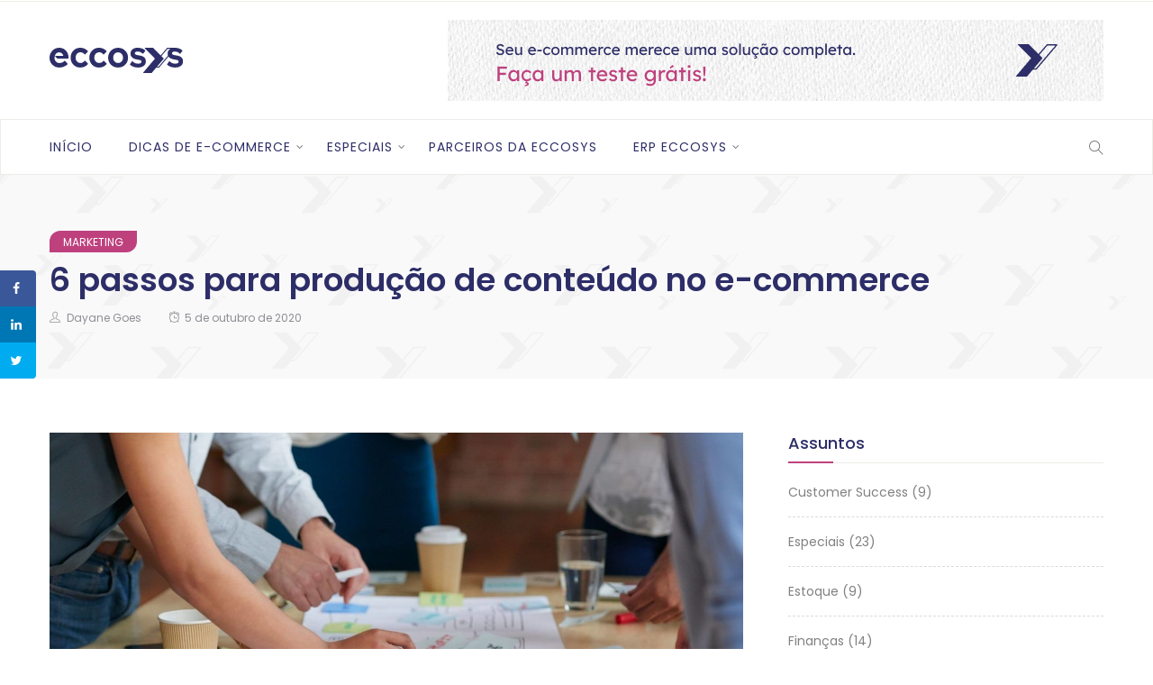

--- FILE ---
content_type: text/html; charset=UTF-8
request_url: https://eccosys.com.br/guia/producao-de-conteudo-no-e-commerce/
body_size: 27616
content:
<!DOCTYPE html>
<html lang="pt-BR">
<head>
    <meta charset="UTF-8">
    <meta name="viewport" content="width=device-width">
    <link rel="profile" href="http://gmpg.org/xfn/11" />
    <link rel="pingback" href="https://eccosys.com.br/guia/xmlrpc.php">
    <meta name='robots' content='index, follow, max-image-preview:large, max-snippet:-1, max-video-preview:-1' />
<!-- Grow Social by Mediavine v.1.19.1
 https://marketplace.mediavine.com/grow-social-pro/ -->
<meta property="og:locale" content="pt_BR" />
<meta property="og:type" content="article" />
<meta property="og:title" content="6 passos para produção de conteúdo no e-commerce" />
<meta property="og:description" content="Neste artigo, separamos algumas dicas de produção de conteúdo que irão aumentar as suas chances de captação e fidelização de clientes. Confira!" />
<meta property="og:url" content="https://eccosys.com.br/guia/producao-de-conteudo-no-e-commerce/" />
<meta property="og:site_name" content="Blog Eccosys" />
<meta property="og:updated_time" content="2021-10-21T15:13:16+00:00" />
<meta property="article:published_time" content="2020-10-05T11:55:09+00:00" />
<meta property="article:modified_time" content="2021-10-21T15:13:16+00:00" />
<meta name="twitter:card" content="summary_large_image" />
<meta name="twitter:title" content="6 passos para produção de conteúdo no e-commerce" />
<meta name="twitter:description" content="Neste artigo, separamos algumas dicas de produção de conteúdo que irão aumentar as suas chances de captação e fidelização de clientes. Confira!" />
<meta property="og:image" content="https://d3gl9i7k06qt57.cloudfront.net/guia/wp-content/uploads/2021/04/14-1.jpg" />
<meta name="twitter:image" content="https://d3gl9i7k06qt57.cloudfront.net/guia/wp-content/uploads/2021/04/14-1.jpg" />
<meta property="og:image:width" content="1920" />
<meta property="og:image:height" content="1080" />
<meta property="article:author" content="https://www.facebook.com/eccosys" />
<!-- Grow Social by Mediavine v.1.19.1
 https://marketplace.mediavine.com/grow-social-pro/ -->

	<!-- This site is optimized with the Yoast SEO plugin v17.9 - https://yoast.com/wordpress/plugins/seo/ -->
	<title>6 passos para produção de conteúdo no e-commerce - Blog Eccosys</title>
	<meta name="description" content="Neste artigo, separamos algumas dicas de produção de conteúdo que irão aumentar as suas chances de captação e fidelização de clientes. Confira!" />
	<link rel="canonical" href="https://eccosys.com.br/guia/producao-de-conteudo-no-e-commerce/" />
	<meta name="twitter:label1" content="Escrito por" />
	<meta name="twitter:data1" content="Fábio Andrade" />
	<meta name="twitter:label2" content="Est. tempo de leitura" />
	<meta name="twitter:data2" content="6 minutos" />
	<script type="application/ld+json" class="yoast-schema-graph">{"@context":"https://schema.org","@graph":[{"@type":"WebSite","@id":"https://eccosys.com.br/guia/#website","url":"https://eccosys.com.br/guia/","name":"Blog Eccosys","description":"ERP para e-commerce","potentialAction":[{"@type":"SearchAction","target":{"@type":"EntryPoint","urlTemplate":"https://eccosys.com.br/guia/?s={search_term_string}"},"query-input":"required name=search_term_string"}],"inLanguage":"pt-BR"},{"@type":"ImageObject","@id":"https://eccosys.com.br/guia/producao-de-conteudo-no-e-commerce/#primaryimage","inLanguage":"pt-BR","url":"https://d3gl9i7k06qt57.cloudfront.net/guia/wp-content/uploads/2021/04/14-1.jpg","contentUrl":"https://d3gl9i7k06qt57.cloudfront.net/guia/wp-content/uploads/2021/04/14-1.jpg","width":1920,"height":1080,"caption":"6 passos para produ\u00e7\u00e3o de conte\u00fado no e-commerce"},{"@type":"WebPage","@id":"https://eccosys.com.br/guia/producao-de-conteudo-no-e-commerce/#webpage","url":"https://eccosys.com.br/guia/producao-de-conteudo-no-e-commerce/","name":"6 passos para produ\u00e7\u00e3o de conte\u00fado no e-commerce - Blog Eccosys","isPartOf":{"@id":"https://eccosys.com.br/guia/#website"},"primaryImageOfPage":{"@id":"https://eccosys.com.br/guia/producao-de-conteudo-no-e-commerce/#primaryimage"},"datePublished":"2020-10-05T14:55:09+00:00","dateModified":"2021-10-21T18:13:16+00:00","author":{"@id":"https://eccosys.com.br/guia/#/schema/person/c2187e2a4cc1a80a951c0dbe5439eda6"},"description":"Neste artigo, separamos algumas dicas de produ\u00e7\u00e3o de conte\u00fado que ir\u00e3o aumentar as suas chances de capta\u00e7\u00e3o e fideliza\u00e7\u00e3o de clientes. Confira!","breadcrumb":{"@id":"https://eccosys.com.br/guia/producao-de-conteudo-no-e-commerce/#breadcrumb"},"inLanguage":"pt-BR","potentialAction":[{"@type":"ReadAction","target":["https://eccosys.com.br/guia/producao-de-conteudo-no-e-commerce/"]}]},{"@type":"BreadcrumbList","@id":"https://eccosys.com.br/guia/producao-de-conteudo-no-e-commerce/#breadcrumb","itemListElement":[{"@type":"ListItem","position":1,"name":"In\u00edcio","item":"https://eccosys.com.br/guia/"},{"@type":"ListItem","position":2,"name":"6 passos para produ\u00e7\u00e3o de conte\u00fado no e-commerce"}]},{"@type":"Person","@id":"https://eccosys.com.br/guia/#/schema/person/c2187e2a4cc1a80a951c0dbe5439eda6","name":"F\u00e1bio Andrade","image":{"@type":"ImageObject","@id":"https://eccosys.com.br/guia/#personlogo","inLanguage":"pt-BR","url":"https://secure.gravatar.com/avatar/37e464a05174ca4179445dde4e9eae87?s=96&d=mm&r=g","contentUrl":"https://secure.gravatar.com/avatar/37e464a05174ca4179445dde4e9eae87?s=96&d=mm&r=g","caption":"F\u00e1bio Andrade"},"description":"Formado em An\u00e1lise e Desenvolvimento de Sistemas, trabalha na Eccosys desde 2012, onde desenvolve atividades de pesquisa, design, customer success e produ\u00e7\u00e3o de conte\u00fados relacionados a e-commerce.","sameAs":["https://eccosys.com.br/guia","https://www.facebook.com/eccosys"],"url":"https://eccosys.com.br/guia/author/fabio/"}]}</script>
	<!-- / Yoast SEO plugin. -->


<link rel='dns-prefetch' href='//fonts.googleapis.com' />
<link rel='dns-prefetch' href='//s.w.org' />
<link rel="alternate" type="application/rss+xml" title="Feed para Blog Eccosys &raquo;" href="https://eccosys.com.br/guia/feed/" />
<link rel="alternate" type="application/rss+xml" title="Feed de comentários para Blog Eccosys &raquo;" href="https://eccosys.com.br/guia/comments/feed/" />
<link rel="alternate" type="application/rss+xml" title="Feed de comentários para Blog Eccosys &raquo; 6 passos para produção de conteúdo no e-commerce" href="https://eccosys.com.br/guia/producao-de-conteudo-no-e-commerce/feed/" />
		<!-- This site uses the Google Analytics by MonsterInsights plugin v8.10.0 - Using Analytics tracking - https://www.monsterinsights.com/ -->
							<script
				src="//www.googletagmanager.com/gtag/js?id=G-B6LQR7YHY9"  data-cfasync="false" data-wpfc-render="false" type="text/javascript" async></script>
			<script data-cfasync="false" data-wpfc-render="false" type="text/javascript">
				var mi_version = '8.10.0';
				var mi_track_user = true;
				var mi_no_track_reason = '';
				
								var disableStrs = [
										'ga-disable-G-B6LQR7YHY9',
														];

				/* Function to detect opted out users */
				function __gtagTrackerIsOptedOut() {
					for (var index = 0; index < disableStrs.length; index++) {
						if (document.cookie.indexOf(disableStrs[index] + '=true') > -1) {
							return true;
						}
					}

					return false;
				}

				/* Disable tracking if the opt-out cookie exists. */
				if (__gtagTrackerIsOptedOut()) {
					for (var index = 0; index < disableStrs.length; index++) {
						window[disableStrs[index]] = true;
					}
				}

				/* Opt-out function */
				function __gtagTrackerOptout() {
					for (var index = 0; index < disableStrs.length; index++) {
						document.cookie = disableStrs[index] + '=true; expires=Thu, 31 Dec 2099 23:59:59 UTC; path=/';
						window[disableStrs[index]] = true;
					}
				}

				if ('undefined' === typeof gaOptout) {
					function gaOptout() {
						__gtagTrackerOptout();
					}
				}
								window.dataLayer = window.dataLayer || [];

				window.MonsterInsightsDualTracker = {
					helpers: {},
					trackers: {},
				};
				if (mi_track_user) {
					function __gtagDataLayer() {
						dataLayer.push(arguments);
					}

					function __gtagTracker(type, name, parameters) {
						if (!parameters) {
							parameters = {};
						}

						if (parameters.send_to) {
							__gtagDataLayer.apply(null, arguments);
							return;
						}

						if (type === 'event') {
														parameters.send_to = monsterinsights_frontend.v4_id;
							var hookName = name;
							if (typeof parameters['event_category'] !== 'undefined') {
								hookName = parameters['event_category'] + ':' + name;
							}

							if (typeof MonsterInsightsDualTracker.trackers[hookName] !== 'undefined') {
								MonsterInsightsDualTracker.trackers[hookName](parameters);
							} else {
								__gtagDataLayer('event', name, parameters);
							}
							
													} else {
							__gtagDataLayer.apply(null, arguments);
						}
					}

					__gtagTracker('js', new Date());
					__gtagTracker('set', {
						'developer_id.dZGIzZG': true,
											});
										__gtagTracker('config', 'G-B6LQR7YHY9', {"forceSSL":"true"} );
															window.gtag = __gtagTracker;										(function () {
						/* https://developers.google.com/analytics/devguides/collection/analyticsjs/ */
						/* ga and __gaTracker compatibility shim. */
						var noopfn = function () {
							return null;
						};
						var newtracker = function () {
							return new Tracker();
						};
						var Tracker = function () {
							return null;
						};
						var p = Tracker.prototype;
						p.get = noopfn;
						p.set = noopfn;
						p.send = function () {
							var args = Array.prototype.slice.call(arguments);
							args.unshift('send');
							__gaTracker.apply(null, args);
						};
						var __gaTracker = function () {
							var len = arguments.length;
							if (len === 0) {
								return;
							}
							var f = arguments[len - 1];
							if (typeof f !== 'object' || f === null || typeof f.hitCallback !== 'function') {
								if ('send' === arguments[0]) {
									var hitConverted, hitObject = false, action;
									if ('event' === arguments[1]) {
										if ('undefined' !== typeof arguments[3]) {
											hitObject = {
												'eventAction': arguments[3],
												'eventCategory': arguments[2],
												'eventLabel': arguments[4],
												'value': arguments[5] ? arguments[5] : 1,
											}
										}
									}
									if ('pageview' === arguments[1]) {
										if ('undefined' !== typeof arguments[2]) {
											hitObject = {
												'eventAction': 'page_view',
												'page_path': arguments[2],
											}
										}
									}
									if (typeof arguments[2] === 'object') {
										hitObject = arguments[2];
									}
									if (typeof arguments[5] === 'object') {
										Object.assign(hitObject, arguments[5]);
									}
									if ('undefined' !== typeof arguments[1].hitType) {
										hitObject = arguments[1];
										if ('pageview' === hitObject.hitType) {
											hitObject.eventAction = 'page_view';
										}
									}
									if (hitObject) {
										action = 'timing' === arguments[1].hitType ? 'timing_complete' : hitObject.eventAction;
										hitConverted = mapArgs(hitObject);
										__gtagTracker('event', action, hitConverted);
									}
								}
								return;
							}

							function mapArgs(args) {
								var arg, hit = {};
								var gaMap = {
									'eventCategory': 'event_category',
									'eventAction': 'event_action',
									'eventLabel': 'event_label',
									'eventValue': 'event_value',
									'nonInteraction': 'non_interaction',
									'timingCategory': 'event_category',
									'timingVar': 'name',
									'timingValue': 'value',
									'timingLabel': 'event_label',
									'page': 'page_path',
									'location': 'page_location',
									'title': 'page_title',
								};
								for (arg in args) {
																		if (!(!args.hasOwnProperty(arg) || !gaMap.hasOwnProperty(arg))) {
										hit[gaMap[arg]] = args[arg];
									} else {
										hit[arg] = args[arg];
									}
								}
								return hit;
							}

							try {
								f.hitCallback();
							} catch (ex) {
							}
						};
						__gaTracker.create = newtracker;
						__gaTracker.getByName = newtracker;
						__gaTracker.getAll = function () {
							return [];
						};
						__gaTracker.remove = noopfn;
						__gaTracker.loaded = true;
						window['__gaTracker'] = __gaTracker;
					})();
									} else {
										console.log("");
					(function () {
						function __gtagTracker() {
							return null;
						}

						window['__gtagTracker'] = __gtagTracker;
						window['gtag'] = __gtagTracker;
					})();
									}
			</script>
				<!-- / Google Analytics by MonsterInsights -->
				<script type="text/javascript">
			window._wpemojiSettings = {"baseUrl":"https:\/\/s.w.org\/images\/core\/emoji\/13.1.0\/72x72\/","ext":".png","svgUrl":"https:\/\/s.w.org\/images\/core\/emoji\/13.1.0\/svg\/","svgExt":".svg","source":{"concatemoji":"https:\/\/d3gl9i7k06qt57.cloudfront.net\/guia\/wp-includes\/js\/wp-emoji-release.min.js"}};
			!function(e,a,t){var n,r,o,i=a.createElement("canvas"),p=i.getContext&&i.getContext("2d");function s(e,t){var a=String.fromCharCode;p.clearRect(0,0,i.width,i.height),p.fillText(a.apply(this,e),0,0);e=i.toDataURL();return p.clearRect(0,0,i.width,i.height),p.fillText(a.apply(this,t),0,0),e===i.toDataURL()}function c(e){var t=a.createElement("script");t.src=e,t.defer=t.type="text/javascript",a.getElementsByTagName("head")[0].appendChild(t)}for(o=Array("flag","emoji"),t.supports={everything:!0,everythingExceptFlag:!0},r=0;r<o.length;r++)t.supports[o[r]]=function(e){if(!p||!p.fillText)return!1;switch(p.textBaseline="top",p.font="600 32px Arial",e){case"flag":return s([127987,65039,8205,9895,65039],[127987,65039,8203,9895,65039])?!1:!s([55356,56826,55356,56819],[55356,56826,8203,55356,56819])&&!s([55356,57332,56128,56423,56128,56418,56128,56421,56128,56430,56128,56423,56128,56447],[55356,57332,8203,56128,56423,8203,56128,56418,8203,56128,56421,8203,56128,56430,8203,56128,56423,8203,56128,56447]);case"emoji":return!s([10084,65039,8205,55357,56613],[10084,65039,8203,55357,56613])}return!1}(o[r]),t.supports.everything=t.supports.everything&&t.supports[o[r]],"flag"!==o[r]&&(t.supports.everythingExceptFlag=t.supports.everythingExceptFlag&&t.supports[o[r]]);t.supports.everythingExceptFlag=t.supports.everythingExceptFlag&&!t.supports.flag,t.DOMReady=!1,t.readyCallback=function(){t.DOMReady=!0},t.supports.everything||(n=function(){t.readyCallback()},a.addEventListener?(a.addEventListener("DOMContentLoaded",n,!1),e.addEventListener("load",n,!1)):(e.attachEvent("onload",n),a.attachEvent("onreadystatechange",function(){"complete"===a.readyState&&t.readyCallback()})),(n=t.source||{}).concatemoji?c(n.concatemoji):n.wpemoji&&n.twemoji&&(c(n.twemoji),c(n.wpemoji)))}(window,document,window._wpemojiSettings);
		</script>
		<!-- eccosys.com.br/guia is managing ads with Advanced Ads --><script id="eccos-ready">
			window.advanced_ads_ready=function(e,a){a=a||"complete";var d=function(e){return"interactive"===a?"loading"!==e:"complete"===e};d(document.readyState)?e():document.addEventListener("readystatechange",(function(a){d(a.target.readyState)&&e()}),{once:"interactive"===a})},window.advanced_ads_ready_queue=window.advanced_ads_ready_queue||[];		</script>
		<style type="text/css">
img.wp-smiley,
img.emoji {
	display: inline !important;
	border: none !important;
	box-shadow: none !important;
	height: 1em !important;
	width: 1em !important;
	margin: 0 .07em !important;
	vertical-align: -0.1em !important;
	background: none !important;
	padding: 0 !important;
}
</style>
	<link rel='stylesheet' id='pt-cv-public-style-css'  href='https://d3gl9i7k06qt57.cloudfront.net/guia/wp-content/plugins/content-views-query-and-display-post-page/public/assets/css/cv.css' type='text/css' media='all' />
<link rel='stylesheet' id='wp-block-library-css'  href='https://d3gl9i7k06qt57.cloudfront.net/guia/wp-includes/css/dist/block-library/style.min.css' type='text/css' media='all' />
<style id='wp-block-library-theme-inline-css' type='text/css'>
#start-resizable-editor-section{display:none}.wp-block-audio figcaption{color:#555;font-size:13px;text-align:center}.is-dark-theme .wp-block-audio figcaption{color:hsla(0,0%,100%,.65)}.wp-block-code{font-family:Menlo,Consolas,monaco,monospace;color:#1e1e1e;padding:.8em 1em;border:1px solid #ddd;border-radius:4px}.wp-block-embed figcaption{color:#555;font-size:13px;text-align:center}.is-dark-theme .wp-block-embed figcaption{color:hsla(0,0%,100%,.65)}.blocks-gallery-caption{color:#555;font-size:13px;text-align:center}.is-dark-theme .blocks-gallery-caption{color:hsla(0,0%,100%,.65)}.wp-block-image figcaption{color:#555;font-size:13px;text-align:center}.is-dark-theme .wp-block-image figcaption{color:hsla(0,0%,100%,.65)}.wp-block-pullquote{border-top:4px solid;border-bottom:4px solid;margin-bottom:1.75em;color:currentColor}.wp-block-pullquote__citation,.wp-block-pullquote cite,.wp-block-pullquote footer{color:currentColor;text-transform:uppercase;font-size:.8125em;font-style:normal}.wp-block-quote{border-left:.25em solid;margin:0 0 1.75em;padding-left:1em}.wp-block-quote cite,.wp-block-quote footer{color:currentColor;font-size:.8125em;position:relative;font-style:normal}.wp-block-quote.has-text-align-right{border-left:none;border-right:.25em solid;padding-left:0;padding-right:1em}.wp-block-quote.has-text-align-center{border:none;padding-left:0}.wp-block-quote.is-large,.wp-block-quote.is-style-large{border:none}.wp-block-search .wp-block-search__label{font-weight:700}.wp-block-group.has-background{padding:1.25em 2.375em;margin-top:0;margin-bottom:0}.wp-block-separator{border:none;border-bottom:2px solid;margin-left:auto;margin-right:auto;opacity:.4}.wp-block-separator:not(.is-style-wide):not(.is-style-dots){width:100px}.wp-block-separator.has-background:not(.is-style-dots){border-bottom:none;height:1px}.wp-block-separator.has-background:not(.is-style-wide):not(.is-style-dots){height:2px}.wp-block-table thead{border-bottom:3px solid}.wp-block-table tfoot{border-top:3px solid}.wp-block-table td,.wp-block-table th{padding:.5em;border:1px solid;word-break:normal}.wp-block-table figcaption{color:#555;font-size:13px;text-align:center}.is-dark-theme .wp-block-table figcaption{color:hsla(0,0%,100%,.65)}.wp-block-video figcaption{color:#555;font-size:13px;text-align:center}.is-dark-theme .wp-block-video figcaption{color:hsla(0,0%,100%,.65)}.wp-block-template-part.has-background{padding:1.25em 2.375em;margin-top:0;margin-bottom:0}#end-resizable-editor-section{display:none}
</style>
<link rel='stylesheet' id='banner-list-block-css'  href='https://d3gl9i7k06qt57.cloudfront.net/guia/wp-content/plugins/custom-banners/blocks/banner-list/style.css' type='text/css' media='all' />
<link rel='stylesheet' id='rotating-banner-block-css'  href='https://d3gl9i7k06qt57.cloudfront.net/guia/wp-content/plugins/custom-banners/blocks/rotating-banner/style.css' type='text/css' media='all' />
<link rel='stylesheet' id='single-banner-block-css'  href='https://d3gl9i7k06qt57.cloudfront.net/guia/wp-content/plugins/custom-banners/blocks/single-banner/style.css' type='text/css' media='all' />
<link rel='stylesheet' id='amazonpolly-css'  href='https://d3gl9i7k06qt57.cloudfront.net/guia/wp-content/plugins/amazon-polly/public/css/amazonpolly-public.css' type='text/css' media='all' />
<link rel='stylesheet' id='COMMENTING_BLOCK-css'  href='https://d3gl9i7k06qt57.cloudfront.net/guia/wp-content/plugins/commenting-feature//public/css/commenting-block-public.css' type='text/css' media='all' />
<link rel='stylesheet' id='contact-form-7-css'  href='https://d3gl9i7k06qt57.cloudfront.net/guia/wp-content/plugins/contact-form-7/includes/css/styles.css' type='text/css' media='all' />
<link rel='stylesheet' id='wp-banners-css-css'  href='https://d3gl9i7k06qt57.cloudfront.net/guia/wp-content/plugins/custom-banners/assets/css/wp-banners.css' type='text/css' media='all' />
<link rel='stylesheet' id='wcjp-frontend.css-css'  href='https://d3gl9i7k06qt57.cloudfront.net/guia/wp-content/plugins/custom-css-js-php/assets/css/wcjp-frontend.css' type='text/css' media='all' />
<link rel='stylesheet' id='dpsp-frontend-style-pro-css'  href='https://d3gl9i7k06qt57.cloudfront.net/guia/wp-content/plugins/social-pug/assets/dist/style-frontend-pro.1.19.1.css' type='text/css' media='all' />
<link rel='stylesheet' id='toc-screen-css'  href='https://d3gl9i7k06qt57.cloudfront.net/guia/wp-content/plugins/table-of-contents-plus/screen.min.css' type='text/css' media='all' />
<link rel='stylesheet' id='core-front-css'  href='https://d3gl9i7k06qt57.cloudfront.net/guia/wp-content/plugins/theme-core/assets/css/na-core-front.css' type='text/css' media='all' />
<link rel='stylesheet' id='boal_fonts-css'  href='https://fonts.googleapis.com/css?family=Poppins%3A300%2C400%2C500%2C600%2C700&#038;subset=latin%2Clatin-ext' type='text/css' media='all' />
<link rel='stylesheet' id='bootstrap-css'  href='https://d3gl9i7k06qt57.cloudfront.net/guia/wp-content/themes/boal/assets/css/bootstrap.min.css' type='text/css' media='all' />
<link rel='stylesheet' id='font-awesome-css'  href='https://d3gl9i7k06qt57.cloudfront.net/guia/wp-content/plugins/js_composer/assets/lib/bower/font-awesome/css/font-awesome.min.css' type='text/css' media='all' />
<link rel='stylesheet' id='jquery-ui-css'  href='https://d3gl9i7k06qt57.cloudfront.net/guia/wp-content/themes/boal/assets/css/jquery-ui.min.css' type='text/css' media='all' />
<link rel='stylesheet' id='themify-icons-css'  href='https://d3gl9i7k06qt57.cloudfront.net/guia/wp-content/themes/boal/assets/css/themify-icons.css' type='text/css' media='all' />
<link rel='stylesheet' id='photoswipe-css'  href='https://d3gl9i7k06qt57.cloudfront.net/guia/wp-content/themes/boal/assets/css/photoswipe.css' type='text/css' media='all' />
<link rel='stylesheet' id='default-skin-css'  href='https://d3gl9i7k06qt57.cloudfront.net/guia/wp-content/themes/boal/assets/css/default-skin/default-skin.css' type='text/css' media='all' />
<link rel='stylesheet' id='boal-main-css'  href='https://d3gl9i7k06qt57.cloudfront.net/guia/wp-content/themes/boal/style.css' type='text/css' media='all' />
<link rel='stylesheet' id='boal-css-css'  href='https://d3gl9i7k06qt57.cloudfront.net/guia/wp-content/themes/boal/assets/css/style-default.min.css' type='text/css' media='all' />
<style id='boal-css-inline-css' type='text/css'>

		/* Custom  Font size */
		body ,.entry-content {
            font-size: 12px;
		}
	

		/* Custom  color title  */
        #na-footer .widgettitle,#na-footer ul li,#na-footer ul li a,#na-footer ul li b,[class*="ion-social-"],#na-footer,#na-footer .footer-bottom .coppy-right a
		{
		    color:#747474;
		}
		[class*="ion-social-"]{
		    border-color:#747474;
		}

	

		/* Custom  color title  */
        #na-footer,#na-footer .footer-bottom,#na-footer .footer-center
		{
		    background:#ffffff;
		}

	

		/* Custom  color title  */
		.menu-drawer #na-menu-primary ul.mega-menu > li > a,
		#na-menu-primary ul > li[class*="-has-children"] > a::before,
		.menu-drawer #na-menu-primary ul > li[class*="-has-children"] > a::before,
		.btn-mini-search, .na-cart .icon-cart,
		.boal_icon-bar,
        #na-menu-primary ul.mega-menu > li > a
		{
		    color:#747474;
		}

	

        .btn-outline .badge,
        .btn-inverse,
        .btn-inverse:hover, .btn-inverse:focus, .btn-inverse:active, .btn-inverse.active,
        .open .btn-inverse.dropdown-toggle,
        .btn-inverse.disabled, .btn-inverse.disabled:hover, .btn-inverse.disabled:focus, .btn-inverse.disabled:active, .btn-inverse.disabled.active, .btn-inverse[disabled], .btn-inverse[disabled]:hover, .btn-inverse[disabled]:focus, .btn-inverse[disabled]:active, .btn-inverse[disabled].active, fieldset[disabled] .btn-inverse, fieldset[disabled] .btn-inverse:hover, fieldset[disabled] .btn-inverse:focus, fieldset[disabled] .btn-inverse:active, fieldset[disabled] .btn-inverse.active,
        .btn-varian,
        .open .button.dropdown-toggle,
        .button.single_add_to_cart_button:hover, .button.single_add_to_cart_button:focus, .button.single_add_to_cart_button:active, .button.single_add_to_cart_button.active ,
        .page-content .vc_btn3.vc_btn3-style-custom ,
        .page-content .vc_btn3.vc_btn3-style-custom:hover, .page-content .vc_btn3.vc_btn3-style-custom:focus, .page-content .vc_btn3.vc_btn3-style-custom:active, .page-content .vc_btn3.vc_btn3-style-custom.active ,
        .add_to_cart_button .badge, .button.product_type_simple .badge ,
        .added_to_cart .badge,
        #loadmore-button:hover,
        .yith-wcwl-wishlistexistsbrowse a:after ,
        .quick-view a ,
        .btn-checkout ,
        .btn-order,
        .slick-prev:hover,
        .slick-next:hover,
        .na-cart .icon-cart .mini-cart-items,
        #cart-panel-loader > *:before,
        #calendar_wrap #today ,
        .expand-icon:hover::after, .expand-icon:hover::before,
        .boal_icon:hover .boal_icon-bar,
        .scrollup:hover,
        .product-image.loading::before,
        .widget_layered_nav ul li.chosen > a:before, .widget_layered_nav_filters ul li.chosen > a:before,
        .widget_layered_nav ul li a:hover:before, .widget_layered_nav_filters ul li a:hover:before,
        .onsale,
        .list-view .add_to_cart_button,
        .list-view .add_to_cart_button:hover, .list-view .add_to_cart_button:focus,
        .product-detail-wrap .product-nav .fa:hover,
        .variations_form.cart .att_label:hover, .variations_form.cart .att_label.selected,
        .blog-recent-post .na-grid .bg_gradients > a ,
        .box-list .link-more a:hover,
        .post-format .ti-control-play:hover, .post-format .ti-camera:hover, .post-format .ti-headphone:hover, .post-format .ti-quote-left:hover,
        .tags a:hover,
        div.affect-border:before, div.affect-border:after,
        div.affect-border-inner:before,
        div.affect-border-inner:after,
        .nano > .nano-pane > .nano-slider,
        .btn-primary,.btn-primary:hover,
        .entry_pagination .page-numbers:hover i,.post-tran .post-cat a,.post-cat a:before,
        .btn-variant:hover, .btn-variant:focus, .btn-variant:active, .btn-variant.active,
        .btn-read:hover,
        .box-videos .video-horizontal .slick-prev,
        .box-videos .video-horizontal .slick-next,
        .post-cat a,
        .newsletters .btn-newsletter:hover,
        .widgettitle::after,
        .box-title::after,
        .sidebar .widget_tabs_post .widget-title li.active a:after,
        button, html input[type="button"], input[type="reset"], input[type="submit"],
        input[type="submit"]:hover, input[type="submit"]:focus, input[type="submit"]:active
        {
            background-color: #be417e;
        }

        .link:hover,
        a:hover, a:focus,
        .tags-list a:hover, .tagcloud a:hover,
        .btn-outline,
        .btn-outline:hover, .btn-outline:focus, .btn-outline:active, .btn-outline.active,
        .open .btn-outline.dropdown-toggle,
        .btn-inverse .badge,
        .btn-variant .badge,
        .add_to_cart_button, .button.product_type_simple,
        .add_to_cart_button:hover, .add_to_cart_button:focus, .add_to_cart_button:active, .add_to_cart_button.active, .button.product_type_simple:hover, .button.product_type_simple:focus, .button.product_type_simple:active, .button.product_type_simple.active,
        .open .add_to_cart_button.dropdown-toggle, .open .button.product_type_simple.dropdown-toggle,
        .added_to_cart,
        .added_to_cart:hover, .added_to_cart:focus, .added_to_cart:active, .added_to_cart.active,
        .open .added_to_cart.dropdown-toggle,
        .nav-tabs > li.active > a ,
        .nav-tabs > li.active > a, .nav-tabs > li.active > a:hover, .nav-tabs > li.active > a:focus,
        .na-filter-wrap #na-filter .widget .na-ajax-load a:hover ,
        .na-filter-wrap .chosen,
        .na-filter-wrap .na-remove-attribute,
        .btn-mini-search:hover,
        #na-menu-primary ul.mega-menu > li > a:hover, #na-menu-primary ul.mega-menu > li > a:focus,
        #na-menu-primary ul.mega-menu > li[class*="mega-current-"] > a,
        #na-menu-primary ul.mega-menu > li[class*="mega-current-"] > a:before,
        #na-menu-primary ul > li:hover[class*="-has-children"] > a:before ,
        #na-menu-primary ul > li > a:hover, #na-menu-primary ul > li > a:focus,
        #na-menu-primary ul > li > ul li[class*="-has-children"]:hover:after,
        #na-menu-primary .product-details a:hover ,
        #na-top-navbar #language-switch ul > li span:hover,
        .currency_switcher .woocommerce-currency-switcher-form .dd-selected-text:hover, .currency_switcher .woocommerce-currency-switcher-form .dd-option-text:hover,
        #cart-panel-loader > *:before,
        .cart-header .close:hover ,
        .woocommerce-tabs li.resp-tab-item.active,
        .woocommerce-tabs li.resp-tab-item.active a ,
        .woocommerce-tabs .resp-tabs-list li a:hover,
        .alert a,
        .share-links .count-share:hover ,
        .share-links .count-share i,
        #sb_instagram #sbi_load .fa, #sb_instagram .sbi_follow_btn .fa,
        .menu-drawer #na-menu-primary ul.mega-menu > li > a:hover,
        .menu-vertical #na-menu-primary ul.mega-menu > li > a:hover,
        .sidebar a:hover,
        .sidebar ul li.current-cat > a,
        .sidebar #recentcomments li > a,
        #na-footer .footer-bottom .coppy-right a:hover ,
        .page-cart .product-name a,
        .contact .fa,
        .woocommerce-thankyou-order-received:before,
        .woocommerce #content table.wishlist_table.cart a.remove:hover,
        #boal-quickview .price,
        .product-image.loading::after,
        .product-image.loading::before ,
        .is-active > a,
        #boal-top-navbar a:hover, #boal-top-navbar a:focus ,
        #boal-top-navbar .topbar-left a:hover,
        #na-footer ul li a:hover ,
        .widget_layered_nav ul li.chosen, .widget_layered_nav_filters ul li.chosen,
        .widget_layered_nav ul li.chosen > a, .widget_layered_nav_filters ul li.chosen > a,
        .widget_layered_nav ul li:hover .count, .widget_layered_nav_filters ul li:hover .count ,
        .widget.recent_blog .entry-title a:hover,
        .name a:hover ,
        .price,
        .price ins,
        .list-view .price,
        .product-detail-wrap .price,
        .product-detail-wrap .product_meta > * span:hover, .product-detail-wrap .product_meta > * a:hover,
        .cart .quantity .input-group-addon:hover ,
        .woocommerce-tabs #reviews .bypostauthor .comment-text .meta > strong,
        .sidebar .widget_tabs_post .widget-title li.active a,
        .sidebar .widget_tabs_post .widget-title li a:hover, .sidebar .widget_tabs_post .widget-title li a:focus, .sidebar .widget_tabs_post .widget-title li a:active ,
        .widget.about .boal-social-icon a:hover,
        .widget-product .group-title .link-cat:hover,
        .post-list .entry-header .posted-on a:hover,
        .post-list .author strong:hover,
        .box-list .name-category,
        .box-list .name-category > a,
        .post-cat ,
        .entry-title > a:hover,
        .entry-avatar .author-title,
        .entry-avatar .author-link,
        .post-comment .fa,
        #comments .text-user > a,
        .post-related .author-link:hover,
        .item-related .post-title > a:hover ,
        .entry_pagination .pagination .fa,
        .entry_pagination .pagination .page-numbers:hover .fa ,
        .entry_pagination .page-numbers i,
        .entry_pagination .page-numbers:hover ,
        .entry_pagination .page-numbers .btn-prev,
        .entry_pagination .page-numbers .btn-next,
        .entry-content a,
        .pagination .current,.post-list .article-meta a:hover,.pagination .nav-links a:hover,
        .newsletters .btn-newsletter,
        .post-grid .article-meta a:hover,
        .wrapper-filter li.active .cat-item,
        .article-meta a:hover,
        #na-menu-primary ul > li.current-menu-item > a,
        .post-tran .entry-title a:hover,
        #na-menu-primary ul > li.current-menu-item[class*="-has-children"] > a:before,
        .posted-on:hover i,
        #na-menu-primary ul > li.current-menu-item:hover > a, #na-menu-primary ul > li.current-menu-item:focus > a,
        .video-trans .entry-title a:hover,
        .button:hover, .button:focus, .button:active, .button.active,
        .sidebar .widget_tabs_post .widget-title li.active a:hover, .sidebar .widget_tabs_post .widget-title li.active a:focus, .sidebar .widget_tabs_post .widget-title li.active a:active,
        .byline:hover i
        {
          color: #be417e;
        }

       .btn-outline,
        .btn-outline:hover, .btn-outline:focus, .btn-outline:active, .btn-outline.active,
        .open .btn-outline.dropdown-toggle,
        .btn-outline.disabled, .btn-outline.disabled:hover, .btn-outline.disabled:focus, .btn-outline.disabled:active, .btn-outline.disabled.active, .btn-outline[disabled], .btn-outline[disabled]:hover, .btn-outline[disabled]:focus, .btn-outline[disabled]:active, .btn-outline[disabled].active, fieldset[disabled] .btn-outline, fieldset[disabled] .btn-outline:hover, fieldset[disabled] .btn-outline:focus, fieldset[disabled] .btn-outline:active, fieldset[disabled] .btn-outline.active,
        .btn-inverse,
        .btn-inverse:hover, .btn-inverse:focus, .btn-inverse:active, .btn-inverse.active,
        .open .btn-inverse.dropdown-toggle,.button.active ,
        .open .button.dropdown-toggle,
        .form-control:focus,
        .searchform .form-control:focus, .woocommerce-product-search .form-control:focus,
        .page-links span.page-numbers:hover ,
        .list-view .add_to_cart_button,
        .list-view .add_to_cart_button:hover, .list-view .add_to_cart_button:focus,
        #loadmore-button:hover,
        .button.single_add_to_cart_button:hover, .button.single_add_to_cart_button:focus, .button.single_add_to_cart_button:active, .button.single_add_to_cart_button.active,
        .page-content .vc_btn3.vc_btn3-style-custom,
        .page-content .vc_btn3.vc_btn3-style-custom:hover, .page-content .vc_btn3.vc_btn3-style-custom:focus, .page-content .vc_btn3.vc_btn3-style-custom:active, .page-content .vc_btn3.vc_btn3-style-custom.active,
        .btn-checkout ,
        .btn-order,
        .woocommerce-tabs li.resp-tab-item.active,
        .product-block.border:hover ,
        .variations_form.cart .att_img:hover > img, .variations_form.cart .att_img.selected > img,
        .post-format .ti-control-play:hover, .post-format .ti-camera:hover, .post-format .ti-headphone:hover, .post-format .ti-quote-left:hover,
        blockquote,.btn-primary,
        .btn-variant:hover, .btn-variant:focus, .btn-variant:active, .btn-variant.active,
        .btn-read:hover,
         .newsletters .btn-newsletter:hover,.button.active,
         input[type="submit"], input[type="submit"]:hover
        {
          border-color: #be417e;
        }
        .post-tran .post-cat a:hover{
            color:white;
        }

	
</style>
<script type='text/javascript' src='https://d3gl9i7k06qt57.cloudfront.net/guia/wp-content/plugins/google-analytics-for-wordpress/assets/js/frontend-gtag.min.js' id='monsterinsights-frontend-script-js'></script>
<script data-cfasync="false" data-wpfc-render="false" type="text/javascript" id='monsterinsights-frontend-script-js-extra'>/* <![CDATA[ */
var monsterinsights_frontend = {"js_events_tracking":"true","download_extensions":"doc,pdf,ppt,zip,xls,docx,pptx,xlsx","inbound_paths":"[]","home_url":"https:\/\/eccosys.com.br\/guia","hash_tracking":"false","ua":"","v4_id":"G-B6LQR7YHY9"};/* ]]> */
</script>
<script type='text/javascript' src='https://d3gl9i7k06qt57.cloudfront.net/guia/wp-includes/js/jquery/jquery.min.js' id='jquery-core-js'></script>
<script type='text/javascript' src='https://d3gl9i7k06qt57.cloudfront.net/guia/wp-includes/js/jquery/jquery-migrate.min.js' id='jquery-migrate-js'></script>
<script type='text/javascript' src='https://d3gl9i7k06qt57.cloudfront.net/guia/wp-content/plugins/amazon-polly/public/js/amazonpolly-public.js' id='amazonpolly-js'></script>
<script type='text/javascript' src='https://d3gl9i7k06qt57.cloudfront.net/guia/wp-content/plugins/commenting-feature//public/js/commenting-block-public.js' id='COMMENTING_BLOCK-js'></script>
<link rel="https://api.w.org/" href="https://eccosys.com.br/guia/wp-json/" /><link rel="alternate" type="application/json" href="https://eccosys.com.br/guia/wp-json/wp/v2/posts/3073" /><link rel="EditURI" type="application/rsd+xml" title="RSD" href="https://eccosys.com.br/guia/xmlrpc.php?rsd" />
<link rel="wlwmanifest" type="application/wlwmanifest+xml" href="https://eccosys.com.br/guia/wp-includes/wlwmanifest.xml" /> 
<meta name="generator" content="WordPress 5.8.11" />
<link rel='shortlink' href='https://eccosys.com.br/guia/?p=3073' />
<link rel="alternate" type="application/json+oembed" href="https://eccosys.com.br/guia/wp-json/oembed/1.0/embed?url=https%3A%2F%2Feccosys.com.br%2Fguia%2Fproducao-de-conteudo-no-e-commerce%2F" />
<link rel="alternate" type="text/xml+oembed" href="https://eccosys.com.br/guia/wp-json/oembed/1.0/embed?url=https%3A%2F%2Feccosys.com.br%2Fguia%2Fproducao-de-conteudo-no-e-commerce%2F&#038;format=xml" />
<style type="text/css" media="screen"></style><style type="text/css" data-source="Grow Social by Mediavine">
			@media screen and ( max-width : 720px ) {
				#dpsp-floating-sidebar.dpsp-hide-on-mobile.opened {
					display: none;
				}
			}
			</style><style type="text/css">div#toc_container {width: 100%;}div#toc_container ul li {font-size: 100%;}</style>    <meta property="fb:app_id" content="" />
    <meta property="fb:app_id" content="" />
<meta name="adopt-website-id" content="16c41c8a-aef7-42b5-924a-e58af0ca3cf6" /><script src="//tag.goadopt.io/injector.js?website_code=16c41c8a-aef7-42b5-924a-e58af0ca3cf6" class="adopt-injector"></script>
<!-- Facebook Pixel Code -->
<script type='text/javascript'>
!function(f,b,e,v,n,t,s){if(f.fbq)return;n=f.fbq=function(){n.callMethod?
n.callMethod.apply(n,arguments):n.queue.push(arguments)};if(!f._fbq)f._fbq=n;
n.push=n;n.loaded=!0;n.version='2.0';n.queue=[];t=b.createElement(e);t.async=!0;
t.src=v;s=b.getElementsByTagName(e)[0];s.parentNode.insertBefore(t,s)}(window,
document,'script','https://connect.facebook.net/en_US/fbevents.js');
</script>
<!-- End Facebook Pixel Code -->
<script type='text/javascript'>
  fbq('init', '1171412276215803', {}, {
    "agent": "wordpress-5.8.11-3.0.6"
});
</script><script type='text/javascript'>
  fbq('track', 'PageView', []);
</script>
<!-- Facebook Pixel Code -->
<noscript>
<img height="1" width="1" style="display:none" alt="fbpx"
src="https://www.facebook.com/tr?id=1171412276215803&ev=PageView&noscript=1" />
</noscript>
<!-- End Facebook Pixel Code -->
<style type="text/css">.recentcomments a{display:inline !important;padding:0 !important;margin:0 !important;}</style><meta name="generator" content="Powered by WPBakery Page Builder - drag and drop page builder for WordPress."/>
<!--[if lte IE 9]><link rel="stylesheet" type="text/css" href="https://d3gl9i7k06qt57.cloudfront.net/guia/wp-content/plugins/js_composer/assets/css/vc_lte_ie9.min.css" media="screen"><![endif]--><link rel="icon" href="https://d3gl9i7k06qt57.cloudfront.net/guia/wp-content/uploads/2022/01/cropped-Eccosys-2022-32x32.png" sizes="32x32" />
<link rel="icon" href="https://d3gl9i7k06qt57.cloudfront.net/guia/wp-content/uploads/2022/01/cropped-Eccosys-2022-192x192.png" sizes="192x192" />
<link rel="apple-touch-icon" href="https://d3gl9i7k06qt57.cloudfront.net/guia/wp-content/uploads/2022/01/cropped-Eccosys-2022-180x180.png" />
<meta name="msapplication-TileImage" content="https://d3gl9i7k06qt57.cloudfront.net/guia/wp-content/uploads/2022/01/cropped-Eccosys-2022-270x270.png" />
		<style type="text/css" id="wp-custom-css">
			blockquote, .wp-block-quote {
	margin-top: 30px;
	border-left: 5px solid #be417e;
	background-color: #f5f7f9;
}

body, .entry-content {
    font-size: 14px;
		line-height: 28px;
}

h1, h2, h3, h4, h5, h6 {
	line-height: 1.3;
	margin-top: unset;
}

h1, h2, .widgettitle {
	color: #2D2E68 !important;
}

h2, .widgettitle {
	color: #2D2E68;
}

h5 {
	font-size: 16px;
	font-weight: bold;
}


h6 {
	font-size: 14px;
	font-weight: bold;
	
}

#cn-notice-buttons a {
	color: #2FC2E3 !important;
}

#logo img {
	height: 28px;
}

#na-menu-primary ul>li>ul>li a, .author-content a {
	text-transform: unset;
}

#na-menu-primary ul>li>a, #na-menu-primary ul.mega-menu > li > a {
	color: #2D2E68;
	font-weight: 400;
}

#toc_container {
	padding: 30px 40px;
}

#toc_container p.toc_title {
	padding-bottom: 10px;
	font-size: 18px;
	font-weight: 500;
}

#toc_container .toc_list {
	font-size: 12px;
}

.article-tran .posted-on {
	display: none;
}

.entry-content h2, .entry-content h3, .entry-content h4, .entry-content h5, .entry-content h6 {
	padding-top: 15px;
	padding-bottom: 15px;
}

.error-404 .searchform button, .no-results .searchform button {
	background-color: #be417e;
}

.pagination .current {
	background-color: #BE417E;
	border: 1px solid #BE417E;
	color: #fff;
}

.pagination .nav-links a:hover {
	background-color: #eaeaf1;
	border: 1px solid #eaeaf1;
	color: #63636a;
}

.slicknav_nav {
	background-color: #2D2E68 !important;
}

.title-page, .title-cat {
	text-transform: unset;
}

.vc_custom_1501932269455 #nextPage {
	display: none;
}		</style>
		<noscript><style type="text/css"> .wpb_animate_when_almost_visible { opacity: 1; }</style></noscript></head>
<body class="post-template-default single single-post postid-3073 single-format-standard wp-embed-responsive wpb-js-composer js-comp-ver-5.7 vc_responsive aa-prefix-eccos-">
<div id="page" class="wrapper site">
    <div class="canvas-overlay"></div>
    <header id="masthead" class="site-header header-left">
    <div id="boal-header">
        <div class="header-topbar">
            <div id="boal-top-navbar" class="top-navbar">
    <div class="container">
        <div class="row">
            <div class="topbar-left col-xs-12 col-sm-6 col-md-6">

                <div class="na-topbar clearfix">
                    <nav id="na-top-navigation" class="collapse navbar-collapse">
                                            </nav>
                </div>
            </div>
            <div class="topbar-right hidden-xs col-sm-6 col-md-6 clearfix">
                            </div>

        </div>

    </div>
</div>        </div>
        <div class="header-content-logo container">
                        <div class="site-logo" id="logo">
            <a href="https://eccosys.com.br/guia/" rel="home">
                                    <img src="https://d3gl9i7k06qt57.cloudfront.net/guia/wp-content/uploads/2022/01/Eccosys-Azul.svg" alt="Blog Eccosys" />
                

            </a>
        </div>
                                    <div class="header-middle">
                    <div id="media_image-5" class="widget first widget_media_image"><a href="https://eccosys.com.br"><img width="728" height="90" src="https://d3gl9i7k06qt57.cloudfront.net/guia/wp-content/uploads/2025/03/Frame-58.png" class="image wp-image-6597  attachment-full size-full" alt="" loading="lazy" style="max-width: 100%; height: auto;" srcset="https://d3gl9i7k06qt57.cloudfront.net/guia/wp-content/uploads/2025/03/Frame-58.png 728w, https://d3gl9i7k06qt57.cloudfront.net/guia/wp-content/uploads/2025/03/Frame-58-300x37.png 300w" sizes="(max-width: 728px) 100vw, 728px" /></a></div>                </div>
        </div>
        <div class="header-content-right hidden-md hidden-lg">
            <div class="searchform-mini searchform-moblie hidden-md hidden-lg">
                <button class="btn-mini-search"><i class="ti-search"></i></button>
            </div>
            <div class="searchform-wrap search-transition-wrap boal-hidden">
                <div class="search-transition-inner">
                    <form method="get"  class="searchform" action="https://eccosys.com.br/guia/">

    <div class="input-group">
        <input type="text" class="form-control" placeholder="Buscar ..." value="" name="s" />
        <span class="input-group-btn">
            <button class="btn btn-primary"><i class="ti-search"></i></button>
        </span>
    </div>

</form>                    <button class="btn-mini-close pull-right"><i class="fa fa-close"></i></button>
                </div>
            </div>
        </div>

        <div class="header-content bar header-fixed">
                <div class="boal-header-content container">
                    <!-- Menu-->
                    <div id="na-menu-primary" class="nav-menu clearfix">
                        <nav class="text-center na-menu-primary clearfix">
                            <ul id="menu-categorias" class="nav navbar-nav na-menu mega-menu"><li id="menu-item-1952" class="menu-item menu-item-type-custom menu-item-object-custom menu-item-home menu-item-1952"><a href="https://eccosys.com.br/guia">Início</a></li>
<li id="menu-item-2924" class="menu-item menu-item-type-custom menu-item-object-custom menu-item-has-children menu-item-2924"><a href="#">Dicas de E-commerce</a>
<ul class="sub-menu">
	<li id="menu-item-2898" class="menu-item menu-item-type-taxonomy menu-item-object-category menu-item-2898"><a href="https://eccosys.com.br/guia/gestao/">Gestão</a></li>
	<li id="menu-item-2901" class="menu-item menu-item-type-taxonomy menu-item-object-category menu-item-2901"><a href="https://eccosys.com.br/guia/operacao/">Operação</a></li>
	<li id="menu-item-2905" class="menu-item menu-item-type-taxonomy menu-item-object-category menu-item-2905"><a href="https://eccosys.com.br/guia/vendas/">Vendas</a></li>
	<li id="menu-item-2899" class="menu-item menu-item-type-taxonomy menu-item-object-category current-post-ancestor current-menu-parent current-post-parent menu-item-2899"><a href="https://eccosys.com.br/guia/marketing/">Marketing</a></li>
	<li id="menu-item-2903" class="menu-item menu-item-type-taxonomy menu-item-object-category menu-item-2903"><a href="https://eccosys.com.br/guia/customer-success/">Customer Success</a></li>
	<li id="menu-item-2904" class="menu-item menu-item-type-taxonomy menu-item-object-category menu-item-2904"><a href="https://eccosys.com.br/guia/estoque/">Estoque</a></li>
	<li id="menu-item-2902" class="menu-item menu-item-type-taxonomy menu-item-object-category menu-item-2902"><a href="https://eccosys.com.br/guia/financas/">Finanças</a></li>
	<li id="menu-item-3311" class="menu-item menu-item-type-taxonomy menu-item-object-category menu-item-3311"><a href="https://eccosys.com.br/guia/sustentabilidade/">Sustentabilidade</a></li>
</ul>
</li>
<li id="menu-item-3300" class="menu-item menu-item-type-custom menu-item-object-custom menu-item-has-children menu-item-3300"><a href="#">Especiais</a>
<ul class="sub-menu">
	<li id="menu-item-2900" class="menu-item menu-item-type-taxonomy menu-item-object-category menu-item-2900"><a href="https://eccosys.com.br/guia/especiais/">Artigos especiais</a></li>
	<li id="menu-item-2906" class="menu-item menu-item-type-taxonomy menu-item-object-category menu-item-2906"><a href="https://eccosys.com.br/guia/historias/">Histórias de e‑commerce</a></li>
	<li id="menu-item-2951" class="menu-item menu-item-type-post_type menu-item-object-page menu-item-2951"><a href="https://eccosys.com.br/guia/materiais-de-apoio-para-e-commerce/">Materiais gratuitos</a></li>
</ul>
</li>
<li id="menu-item-4207" class="label-novo menu-item menu-item-type-taxonomy menu-item-object-category menu-item-4207"><a href="https://eccosys.com.br/guia/parceiros-da-eccosys/">Parceiros da Eccosys</a></li>
<li id="menu-item-3299" class="menu-item menu-item-type-custom menu-item-object-custom menu-item-has-children menu-item-3299"><a href="#">ERP Eccosys</a>
<ul class="sub-menu">
	<li id="menu-item-3298" class="menu-item menu-item-type-taxonomy menu-item-object-category menu-item-3298"><a href="https://eccosys.com.br/guia/novidades/">Novidades do ERP</a></li>
	<li id="menu-item-1956" class="menu-item menu-item-type-custom menu-item-object-custom menu-item-1956"><a href="https://eccosys.com.br">Site da Eccosys</a></li>
	<li id="menu-item-3071" class="menu-item menu-item-type-custom menu-item-object-custom menu-item-3071"><a href="https://eccosys.com.br/privacidade.html">Política de Privacidade</a></li>
</ul>
</li>
</ul>                        </nav>
                    </div>
                    <!--Seacrch & Cart-->
                    <div class="header-content-right">
                        <div class="searchform-mini ">
                            <button class="btn-mini-search"><i class="ti-search"></i></button>
                        </div>
                        <div class="searchform-wrap search-transition-wrap boal-hidden">
                            <div class="search-transition-inner">
                                <form method="get"  class="searchform" action="https://eccosys.com.br/guia/">

    <div class="input-group">
        <input type="text" class="form-control" placeholder="Buscar ..." value="" name="s" />
        <span class="input-group-btn">
            <button class="btn btn-primary"><i class="ti-search"></i></button>
        </span>
    </div>

</form>                                <button class="btn-mini-close pull-right"><i class="fa fa-close"></i></button>
                            </div>
                        </div>

                    </div>
                </div>
        </div>
    </div>
</header><!-- .site-header -->    <div id="content" class="site-content"><div class="wrap-content" role="main">
            <div class="single-header clearfix" >
            <div class="container">
                <header class="entry-header-title">
                    <span class="post-cat">                <a href="https://eccosys.com.br/guia/marketing/"   title="" >Marketing</a>
                            </span>
                    <h1 class="entry-title">6 passos para produção de conteúdo no e-commerce</h1>                </header>
                <!-- .entry-header -->
                                <div class="article-meta clearfix">
                    <span class="byline"><i class="ti-user" aria-hidden="true"></i><a href="https://eccosys.com.br/guia/author/dayane-goes/" title="Posts de Dayane Goes" class="author url fn" rel="author">Dayane Goes</a></span><span class="posted-on"><i class="ti-alarm-clock" aria-hidden="true"></i><span class="screen-reader-text">Publicado em </span><a href="https://eccosys.com.br/guia/producao-de-conteudo-no-e-commerce/" rel="bookmark"><time class="entry-date published" datetime="2020-10-05T11:55:09-03:00">5 de outubro de 2020</time><time class="updated" datetime="2021-10-21T15:13:16-03:00">21 de outubro de 2021</time></a></span>
		
                </div>
            </div>
        </div>
        <div class="container wrap-content-inner">
        <div class="row">
            
                    <div class="main-content col-sx-12 col-sm-12 col-md-8 col-lg-8">
                    <div class="content-inner">
                                            <div class="box box-article">
                            <article id="post-3073" class="post-3073 post type-post status-publish format-standard has-post-thumbnail hentry category-marketing">
                                
                                                                                                                        <div class="post-image single-image ">
                                                <img width="1920" height="1080" src="https://d3gl9i7k06qt57.cloudfront.net/guia/wp-content/uploads/2021/04/14-1.jpg" class="attachment-boal-single size-boal-single wp-post-image" alt="6 passos para produção de conteúdo no e-commerce" loading="lazy" srcset="https://d3gl9i7k06qt57.cloudfront.net/guia/wp-content/uploads/2021/04/14-1.jpg 1920w, https://d3gl9i7k06qt57.cloudfront.net/guia/wp-content/uploads/2021/04/14-1-300x169.jpg 300w, https://d3gl9i7k06qt57.cloudfront.net/guia/wp-content/uploads/2021/04/14-1-1024x576.jpg 1024w, https://d3gl9i7k06qt57.cloudfront.net/guia/wp-content/uploads/2021/04/14-1-768x432.jpg 768w, https://d3gl9i7k06qt57.cloudfront.net/guia/wp-content/uploads/2021/04/14-1-1536x864.jpg 1536w, https://d3gl9i7k06qt57.cloudfront.net/guia/wp-content/uploads/2021/04/14-1-770x433.jpg 770w, https://d3gl9i7k06qt57.cloudfront.net/guia/wp-content/uploads/2021/04/14-1-1120x630.jpg 1120w, https://d3gl9i7k06qt57.cloudfront.net/guia/wp-content/uploads/2021/04/14-1-735x413.jpg 735w, https://d3gl9i7k06qt57.cloudfront.net/guia/wp-content/uploads/2021/04/14-1-348x196.jpg 348w, https://d3gl9i7k06qt57.cloudfront.net/guia/wp-content/uploads/2021/04/14-1-290x163.jpg 290w, https://d3gl9i7k06qt57.cloudfront.net/guia/wp-content/uploads/2021/04/14-1-135x76.jpg 135w" sizes="(max-width: 1920px) 100vw, 1920px" />                                            </div>
                                                                            
                                


                                <div class="entry-content">
                                    <span class="rt-reading-time" style="display: block;"><span class="rt-label rt-prefix">Tempo de leitura: </span> <span class="rt-time">6</span> <span class="rt-label rt-postfix">minutos<br><br></span></span><p>Se você atua no setor de e-commerce, certamente já ouviu falar da importância de um bom texto, imagem, vídeo e os famosos podcasts. Independentemente do foco (site, <a href="https://eccosys.com.br/guia/3-motivos-para-fazer-um-blog-para-sua-loja-virtual/" target="_blank" rel="noopener noreferrer">blog</a>, <a href="https://eccosys.com.br/guia/saiba-como-divulgar-o-e-commerce-no-instagram-em-6-passos/" target="_blank" rel="noopener noreferrer">redes sociais</a>), a produção de conteúdo é uma aliada fortíssima para lojas virtuais, uma vez que auxilia no <a href="https://eccosys.com.br/guia/dicas-de-seo-para-2019-por-que-conquistar-a-posicao-zero-no-ecommerce/" target="_blank" rel="noopener noreferrer">bom posicionamento em mecanismos de busca</a> e na captação de clientes.</p>
<p>Existem diversos casos de lojistas que não conseguem atrair um tráfego satisfatório para o site. Quando conseguem, percebem que o perfil alcançado não é o desejado pela marca.</p>
<p>Isso ocorre pela falta de uma boa estratégia de <b>Marketing de Conteúdo.</b></p>
<p>Na Era Digital, milhares de usuários consomem conteúdo on-line a todo momento. Consequentemente, tudo pode se tornar uma postagem relevante e consistente.</p>
<p>Os negócios que não se adequam à essa realidade ficam para trás devido à alta concorrência do mercado. Por outro lado, empresas que encontram a linguagem correta descobrem um universo infinito de possibilidades a serem exploradas.</p>
<p>Para se ter uma boa posição on-line, é necessário criar conteúdos de qualidade e ricos em informação. Naturalmente, é recomendável que estes possuam alguma relação com os produtos e serviços que você oferece.</p>
<p>Neste artigo, separamos algumas dicas de produção de conteúdo que irão aumentar as suas chances de captação e fidelização de clientes. Continue lendo para entender mais!</p>
<div id="toc_container" class="no_bullets"><p class="toc_title">Conte&uacute;dos do Post</p><ul class="toc_list"><li><a href="#Dicas_para_producao_de_conteudo_no_e-commerce">Dicas para produção de conteúdo no e-commerce</a><ul><li><a href="#1_Tenha_um_objetivo_definido">1. Tenha um objetivo definido</a></li><li><a href="#2_Tenha_uma_persona">2. Tenha uma persona</a></li><li><a href="#3_Pense_um_passo_a_frente">3. Pense um passo à frente</a></li><li><a href="#4_Faca_conteudos_lapidados_para_e-commerce">4. Faça conteúdos lapidados para e-commerce</a></li><li><a href="#5_Utilize_tecnicas_de_SEO">5. Utilize técnicas de SEO</a></li><li><a href="#6_Invista_no_e-mail_marketing">6. Invista no e-mail marketing</a></li></ul></li><li><a href="#Consideracoes_finais">Considerações finais</a></li></ul></div>
<h2><span id="Dicas_para_producao_de_conteudo_no_e-commerce">Dicas para produção de conteúdo no e-commerce</span></h2>
<h3><span id="1_Tenha_um_objetivo_definido">1. Tenha um objetivo definido</span></h3>
<p>Antes de começar a realizar conteúdo desenfreadamente, é importante traçar uma estratégia e ter um objetivo definido para o seu negócio. Tente entender o que sua empresa precisa a curto e longo prazo para ter mais facilidade ao calcular seus resultados.</p>
<p>Mantenha contato e deixe tudo muito bem esclarecido para todos aqueles que irão fazer parte da produção de conteúdos. Assim, é possível alinhar ideias, informações e experiências para se construir uma estratégia eficaz.</p>
<h3><span id="2_Tenha_uma_persona">2. Tenha uma persona</span></h3>
<blockquote><p>Entenda o seu público-alvo: Quem são? O que fazem?</p>
<p>Tenha todas as informações que puder!</p></blockquote>
<p>Quando pensar em sua <a href="https://eccosys.com.br/guia/como-achar-o-publico-alvo-do-meu-e-commerce/" target="_blank" rel="noopener noreferrer">persona</a>, não lembre apenas daquele que realiza a compra do seu produto. Pense também naquele que coloca o produto no carrinho e desiste de finalizar o pedido.</p>
<p>Procure entender o que está faltando para esse <a href="https://eccosys.com.br/guia/cade-o-nicho-do-meu-produto/" target="_blank" rel="noopener noreferrer">nicho</a> em especial e procure novas formas de chamar a atenção dele. Reveja os seus conteúdos!</p>
<p>Construindo uma persona fica muito mais fácil de analisar os clientes que foram atingidos da forma como você imaginava, e os usuários que conheceram os seus serviços indiretamente.</p>
<p>Para esses leads inesperados, você pode fazer um levantamento de informações e criar uma segunda persona. A partir dela, é possível trabalhar em um conteúdo diferente para chamar a atenção desse grande cliente em potencial.</p>
<h3><span id="3_Pense_um_passo_a_frente">3. Pense um passo à frente</span></h3>
<p>Após definir como funcionará o processo de produção, é crucial que os conteúdos produzidos sejam de boa qualidade e que contenham todas as informações necessárias. Tente pensar sempre à frente do cliente e imaginar dúvidas que ele possa ter ao pesquisar sobre o assunto.</p>
<blockquote><p>Lembre-se: é fundamental entender quais são as <a href="https://eccosys.com.br/guia/tendencias-ecommerce-loja-2018-pt1/" target="_blank" rel="noopener noreferrer">principais necessidades do público-alvo</a> para que você possa sanar todas as dúvidas e questionamentos frequentes.</p></blockquote>
<p><b>Vejamos o exemplo a seguir: </b></p>
<p>Seu e-commerce é especializado na venda de diversos pacotes de <a href="https://www.idealodonto.com.br/plano-empresarial-odontologico" target="_blank" rel="noopener noreferrer">plano empresarial odontológico</a>.</p>
<p>Um potencial cliente faz uma pesquisa com o termo “<a href="https://www.idealodonto.com.br/plano-odontologico-empresarial-precos" target="_blank" rel="noopener noreferrer">plano odontológico empresarial preços</a>” a fim de analisar benefícios, carências e custos gerais.</p>
<p>Para atrair essa pessoa que está interessada no assunto, faça um conteúdo voltado à importância de um <a href="https://www.idealodonto.com.br/convenio-odontologico-empresarial" target="_blank" rel="noopener noreferrer">convênio odontológico empresarial</a> para funcionários. Você pode incluir procedimentos e tratamentos realizados pela cobertura, descontos, benefícios empresariais e produtividade de equipe, entre outros.</p>
<p>Tudo isso a fim de atrair o usuário e levá-lo a fechar negócio com você.</p>
<p>Além de produzir conteúdos de qualidade, a sua marca estará ganhando autoridade no mercado aos olhos do leitor. Oferecer soluções é uma maneira de fazer com que o usuário se sinta confiante e seguro em fechar negócio com a sua empresa.</p>
<h3><span id="4_Faca_conteudos_lapidados_para_e-commerce">4. Faça conteúdos lapidados para e-commerce</span></h3>
<p>Quando falamos em produção de conteúdo para e-commerce, o objetivo do processo pode parecer óbvio. É importante esclarecer, porém, que o seu conteúdo não deve ser feito apenas para vender. Antes de tudo, a produção de conteúdo deve fornecer informações relevantes sobre um assunto (preferencialmente, relacionado ao seu produto).</p>
<p><b>Alguns pontos que devem ser trabalhados neste sentido são:</b></p>
<ul>
<li><b>Descrição de produtos:</b> Realize uma descrição que contenha todas as suas especificações e categorias. Você também pode utilizar disso como uma estratégia para rankear palavras-chave.</li>
<li><b>Soluções:</b> Vamos utilizar o exemplo anterior do <a href="https://www.idealodonto.com.br/plano-odonto-empresa" target="_blank" rel="noopener noreferrer">plano odonto empresa</a>. Abordar dúvidas comuns associadas a clientes que procuram pelo melhor plano, benefícios completos e carência, por exemplo, pode transmitir empatia ao leitor e aumentar o interesse na realização da compra.</li>
<li><b>Resenhas e avaliações: </b>Se você tem vontade de mostrar que o seu produto é bom e que possui qualidade, usar a ferramenta do <em>review</em> pode ser uma grande solução. Por exemplo: Ao anunciar o produto, além de conteúdos bem elaborados e informativos, deixe anexado vídeos e fotos que instiguem o usuário a fidelizar a compra.</li>
</ul>
<blockquote><p>Não tenha medo de ofertar os benefícios da sua marca, mas tome cuidado para não tornar o conteúdo extremamente apelativo.</p></blockquote>
<h3><span id="5_Utilize_tecnicas_de_SEO">5. Utilize técnicas de SEO</span></h3>
<p>Para destacar o seu produto no grande shopping virtual que é a internet, você precisa entender um pouco de <em>Search Engine Optimization</em> (Otimização para mecanismos de busca).</p>
<p>As <a href="https://eccosys.com.br/guia/o-que-os-clientes-buscam-seo-intencao-do-usuario/" target="_blank" rel="noopener noreferrer">estratégias de SEO</a> consistem em melhorar a usabilidade do seu site para que o seu visitante (e os sites de busca) encontrem todas as informações primordiais (avaliações, links, produtos) com mais facilidade.</p>
<p><b>Algumas técnicas úteis que podem ser aplicadas em seu site são:</b></p>
<ul>
<li>O uso de palavras-chave</li>
<li>Links de parceiros ou páginas externas</li>
<li>Links para outros conteúdos similares disponíveis no mesmo site</li>
<li>Interação com o internauta (comentários, enquetes e formulários)</li>
<li>Tags</li>
<li>Tópicos e intertítulos para uma leitura mais confortável ao leitor</li>
</ul>
<h3><span id="6_Invista_no_e-mail_marketing">6. Invista no e-mail marketing</span></h3>
<p>Há muitos anos se propaga na internet o mito de que o e-mail será extinto e substituído por outros canais, como as redes sociais&#8230; A verdade, no entanto, é que o <a href="https://eccosys.com.br/guia/tendencias-ecommerce-loja-2018-pt3/" target="_blank" rel="noopener noreferrer">e-mail marketing</a> dificilmente cairá em desuso.</p>
<p>Isto porque ele oferece ferramentas gratuitas e excelentes para a distribuição de conteúdo. Através dele, você pode reativar clientes, divulgar promoções ou informar sobre cupons de desconto, além de facilitar a gestão de leads.</p>
<p>Portanto, não abandone o e-mail marketing! Certifique-se apenas de utilizá-lo com <a href="https://blog.aevo.com.br/processo-criativo-passos-e-obstaculos/?utm_source=guest-post&amp;utm_medium=referral&amp;utm_campaign=eccosys">criatividade</a> e responsabilidade. Em outras palavras, nada de spam!</p>
<h2><span id="Consideracoes_finais">Considerações finais</span></h2>
<p>Ao seguir as dicas acima, você estará mais perto de conseguir um bom posicionamento no Google e outros buscadores, aumentando sua base de leads e as chances de concretizar bons negócios.</p>
<p>Quando estruturadas de forma assertiva, as estratégias de Marketing de Conteúdo proporcionam ótimos resultados a médio e longo prazo . Por isso, leve sempre em consideração as necessidades dos seus clientes em potencial a fim de atendê-las da melhor maneira possível.</p>
<p>Garantir uma <a href="https://eccosys.com.br/guia/5-formas-de-otimizar-a-experiencia-do-usuario-na-sua-loja-virtual/" target="_blank" rel="noopener noreferrer">boa experiência em seu site</a> e com o seu conteúdo tornam as chances de captação e fidelização muito maiores!</p>
<p>Gostou das dicas? Tem alguma sugestão ou experiência sobre produção de conteúdo? Então, compartilhe com a gente nos comentários!</p>
<div class="eccos-depois-do-conteudo" id="eccos-438684633"><h2>Sobre o ERP Eccosys</h2>
O Eccosys é um ERP na nuvem, focado no e-commerce e suas necessidades. Indicado para lojas virtuais que buscam um alto volume de vendas, suas ferramentas permitem crescer com uma operação robusta e otimizada. Dentre as funcionalidades mais importantes, destacam-se a integração completa com as principais plataformas, hubs de marketplaces e operadores logísticos do mercado. Facilite sua rotina com um processamento ágil de pedidos e a emissão automática de NF-e. Faça o teste grátis por 15 dias! Saiba mais em: <a href="https://eccosys.com.br/?utm_source=blog&amp;utm_medium=referral&amp;utm_campaign=sobre-post" target="_blank"><b>eccosys.com.br</b></a>.</div>                                </div>
                                <!--    Author bio.-->
                                <div class="entry-footer clearfix">
                                    <div class="entry-footer-social clearfix">
    <div class="entry-footer-left">
        
    
    </div>
    <div class="entry-footer-right">
        <div class="social share-links clearfix">
                        <div class="count-share">
                <ul class="social-icons list-unstyled list-inline">
                                                                                                                    </ul>
            </div>
        </div>
    </div>
</div>

                                </div>
                            </article>
                        </div>
                        <div class="box box-author">
                            <div class="post-author"><div class="author-img"><img width="100" height="100" src="https://d3gl9i7k06qt57.cloudfront.net/guia/wp-content/uploads/2020/10/ideal-100x100.png" class="avatar avatar-100 photo wp-post-image" alt="Ideal Odonto" loading="lazy" srcset="https://d3gl9i7k06qt57.cloudfront.net/guia/wp-content/uploads/2020/10/ideal-100x100.png 100w, https://d3gl9i7k06qt57.cloudfront.net/guia/wp-content/uploads/2020/10/ideal.png 170w" sizes="(max-width: 100px) 100vw, 100px" /></div><div class="author-content"><div class="top-author"><h5>Dayane Goes</h5></div><p>Redatora da rede Ideal Odonto.</p><div class="content-social-author"></div></div></div>                        </div>
                        <div class="entry_pagination">
	<div class="post-pagination pagination clearfix">

		
					<a class="page-numbers pull-left page-prev" title="prev post" href="https://eccosys.com.br/guia/como-vender-em-marketplaces-com-saude-financeira/">
				<i class="ti-arrow-left" aria-hidden="true"></i>
				<span class="btn-prev">Artigo anterior</span>
				<p class="title-pagination">Conciliação: Como vender em marketplaces com saúde financeira</p>
			</a>
		
					<a class="page-numbers pull-right page-next" title="next post" href="https://eccosys.com.br/guia/lgpd-para-e-commerce/">
				<span class="btn-next">Próximo artigo</span>
				<i class="ti-arrow-right" aria-hidden="true"></i>
				<p class="title-pagination">LGPD para e‑commerce: 6 cuidados que a sua loja virtual deve ter</p>
			</a>
		
	</div>
</div>
                        <div id="comments" class="box box-comment">
            <div class="comments-list">

               
                        </div>
                            <div class="commentform">
                	<div id="respond" class="comment-respond">
		<h3 id="reply-title" class="comment-reply-title"><span class="heading widgettitles">Deixe um comentário</span> <small><a rel="nofollow" id="cancel-comment-reply-link" href="/guia/producao-de-conteudo-no-e-commerce/#respond" style="display:none;">Cancelar resposta</a></small></h3><form action="https://eccosys.com.br/guia/wp-comments-post.php" method="post" id="commentform" class="comment-form" novalidate><p class="h-info">Seu endereço de e-mail não será divulgado.</p><div class="row"><div class="form-group col-md-6">
                                                <input type="text" name="author" placeholder="Nome*" class="form-control" id="author" value=""  aria-required='true' />
                                                </div>
<div class="form-group col-md-6">
                                                <input id="email" name="email" class="form-control" placeholder="E-mail*" type="text" value=""  aria-required='true' />
                                                </div> </div>
<div class="form-group">
                                                <input id="url" name="url" class="form-control" placeholder="Website" type="text" value=""  />
                                                </div>
<p class="comment-form-cookies-consent"><input id="wp-comment-cookies-consent" name="wp-comment-cookies-consent" type="checkbox" value="yes" /> <label for="wp-comment-cookies-consent">Salvar meus dados neste navegador para a próxima vez que eu comentar.</label></p>
<div class="form-group">
                                                    <textarea rows="8" id="comment" class="form-control" placeholder="Comentário*" name="comment" aria-required='true'></textarea>
                                                </div><p class="form-submit"><input name="submit" type="submit" id="submit" class="submit" value="Enviar comentário" /> <input type='hidden' name='comment_post_ID' value='3073' id='comment_post_ID' />
<input type='hidden' name='comment_parent' id='comment_parent' value='0' />
</p><p style="display: none !important;"><label>&#916;<textarea name="ak_hp_textarea" cols="45" rows="8" maxlength="100"></textarea></label><input type="hidden" id="ak_js" name="ak_js" value="53"/><script>document.getElementById( "ak_js" ).setAttribute( "value", ( new Date() ).getTime() );</script></p></form>	</div><!-- #respond -->
	            </div><!-- end commentform -->
            </div><!-- end comments -->
                        		<div class="post-related">
			<h4 class="widgettitle">
				Recomendações			</h4>
			<div class="row archive-blog">
										<div class="col-md-6 col-sm-6 col-xs-6 item-related col-item">
							
<article class="post-item post-grid disss clearfix post-799 post type-post status-publish format-standard has-post-thumbnail hentry category-marketing">
    <div class="article-tran hover-share-item">
                                                                            <div class="post-image">
                        <a href="https://eccosys.com.br/guia/saiba-como-aumentar-as-conversoes-com-o-preco-psicologico/" class="bgr-item hidden-xs"></a>
                        <a href="https://eccosys.com.br/guia/saiba-como-aumentar-as-conversoes-com-o-preco-psicologico/">
                            <img  class="lazy" src="https://d3gl9i7k06qt57.cloudfront.net/guia/wp-content/themes/boal/assets/images/layzyload-grid.jpg" data-src="https://d3gl9i7k06qt57.cloudfront.net/guia/wp-content/uploads/2021/04/66-438x290.jpg" alt="post-image"/>
                        </a>
                                                <span class="post-cat">                <a href="https://eccosys.com.br/guia/marketing/"   title="" >Marketing</a>
                            </span>
                    </div>
                                <div class="article-content">
                    <div class="entry-header clearfix">
                        <h3 class="entry-title"><a href="https://eccosys.com.br/guia/saiba-como-aumentar-as-conversoes-com-o-preco-psicologico/" rel="bookmark">Saiba como aumentar as conversões com o preço psicológico</a></h3>                    </div>
                    <div class="article-meta clearfix">
                        <span class="byline"><i class="ti-user" aria-hidden="true"></i><a href="https://eccosys.com.br/guia/author/eccosys/" title="Posts de Omar Ajoue" class="author url fn" rel="author">Omar Ajoue</a></span><span class="posted-on"><i class="ti-alarm-clock" aria-hidden="true"></i><span class="screen-reader-text">Publicado em </span><a href="https://eccosys.com.br/guia/saiba-como-aumentar-as-conversoes-com-o-preco-psicologico/" rel="bookmark"><time class="entry-date published" datetime="2016-08-30T13:02:00-03:00">30 de agosto de 2016</time><time class="updated" datetime="2021-04-23T12:00:28-03:00">23 de abril de 2021</time></a></span>
		
                    </div>
                    <div class="entry-content">
                        <div>
                            Precificar produtos e serviços é um processo mais complexo do que apenas atribuir um valor. É preciso considerar fatores como os custos de produção,...                        </div>
                        <a  class="btn-read" href="https://eccosys.com.br/guia/saiba-como-aumentar-as-conversoes-com-o-preco-psicologico/">Continuar lendo</a>
                    </div>
                </div>
                        </div>

</article><!-- #post-## -->
						</div>
										<div class="col-md-6 col-sm-6 col-xs-6 item-related col-item">
							
<article class="post-item post-grid disss clearfix post-263 post type-post status-publish format-standard has-post-thumbnail hentry category-marketing">
    <div class="article-tran hover-share-item">
                                                                            <div class="post-image">
                        <a href="https://eccosys.com.br/guia/como-divulgar-seu-ecommerce-e-ganhar-mais-seguidores-facebook/" class="bgr-item hidden-xs"></a>
                        <a href="https://eccosys.com.br/guia/como-divulgar-seu-ecommerce-e-ganhar-mais-seguidores-facebook/">
                            <img  class="lazy" src="https://d3gl9i7k06qt57.cloudfront.net/guia/wp-content/themes/boal/assets/images/layzyload-grid.jpg" data-src="https://d3gl9i7k06qt57.cloudfront.net/guia/wp-content/uploads/2021/04/15-438x290.jpg" alt="post-image"/>
                        </a>
                                                <span class="post-cat">                <a href="https://eccosys.com.br/guia/marketing/"   title="" >Marketing</a>
                            </span>
                    </div>
                                <div class="article-content">
                    <div class="entry-header clearfix">
                        <h3 class="entry-title"><a href="https://eccosys.com.br/guia/como-divulgar-seu-ecommerce-e-ganhar-mais-seguidores-facebook/" rel="bookmark">Como divulgar seu e-commerce e ganhar mais seguidores no Facebook</a></h3>                    </div>
                    <div class="article-meta clearfix">
                        <span class="byline"><i class="ti-user" aria-hidden="true"></i><a href="https://eccosys.com.br/guia/author/eccosys/" title="Posts de Omar Ajoue" class="author url fn" rel="author">Omar Ajoue</a></span><span class="posted-on"><i class="ti-alarm-clock" aria-hidden="true"></i><span class="screen-reader-text">Publicado em </span><a href="https://eccosys.com.br/guia/como-divulgar-seu-ecommerce-e-ganhar-mais-seguidores-facebook/" rel="bookmark"><time class="entry-date published" datetime="2014-06-17T13:32:21-03:00">17 de junho de 2014</time><time class="updated" datetime="2021-04-23T10:25:23-03:00">23 de abril de 2021</time></a></span>
		
                    </div>
                    <div class="entry-content">
                        <div>
                            Uma ferramenta que vai muito além da proposta de uma rede social, o Facebook tem ajudado empreendedores de lojas virtuais a divulgarem seus produtos...                        </div>
                        <a  class="btn-read" href="https://eccosys.com.br/guia/como-divulgar-seu-ecommerce-e-ganhar-mais-seguidores-facebook/">Continuar lendo</a>
                    </div>
                </div>
                        </div>

</article><!-- #post-## -->
						</div>
										<div class="col-md-6 col-sm-6 col-xs-6 item-related col-item">
							
<article class="post-item post-grid disss clearfix post-994 post type-post status-publish format-standard has-post-thumbnail hentry category-marketing">
    <div class="article-tran hover-share-item">
                                                                            <div class="post-image">
                        <a href="https://eccosys.com.br/guia/cade-o-nicho-do-meu-produto/" class="bgr-item hidden-xs"></a>
                        <a href="https://eccosys.com.br/guia/cade-o-nicho-do-meu-produto/">
                            <img  class="lazy" src="https://d3gl9i7k06qt57.cloudfront.net/guia/wp-content/themes/boal/assets/images/layzyload-grid.jpg" data-src="https://d3gl9i7k06qt57.cloudfront.net/guia/wp-content/uploads/2021/04/85-438x290.jpg" alt="post-image"/>
                        </a>
                                                <span class="post-cat">                <a href="https://eccosys.com.br/guia/marketing/"   title="" >Marketing</a>
                            </span>
                    </div>
                                <div class="article-content">
                    <div class="entry-header clearfix">
                        <h3 class="entry-title"><a href="https://eccosys.com.br/guia/cade-o-nicho-do-meu-produto/" rel="bookmark">Qual o nicho de produto ideal para seu e-commerce?</a></h3>                    </div>
                    <div class="article-meta clearfix">
                        <span class="byline"><i class="ti-user" aria-hidden="true"></i><a href="https://eccosys.com.br/guia/author/eccosys/" title="Posts de Omar Ajoue" class="author url fn" rel="author">Omar Ajoue</a></span><span class="posted-on"><i class="ti-alarm-clock" aria-hidden="true"></i><span class="screen-reader-text">Publicado em </span><a href="https://eccosys.com.br/guia/cade-o-nicho-do-meu-produto/" rel="bookmark"><time class="entry-date published" datetime="2017-06-06T18:36:23-03:00">6 de junho de 2017</time><time class="updated" datetime="2021-07-23T18:32:40-03:00">23 de julho de 2021</time></a></span>
		
                    </div>
                    <div class="entry-content">
                        <div>
                            O marketing do e-commerce é uma arena de briga pesada, e se você for tentar brigar contra os gigantes, dificilmente vai ter sucesso. Para...                        </div>
                        <a  class="btn-read" href="https://eccosys.com.br/guia/cade-o-nicho-do-meu-produto/">Continuar lendo</a>
                    </div>
                </div>
                        </div>

</article><!-- #post-## -->
						</div>
										<div class="col-md-6 col-sm-6 col-xs-6 item-related col-item">
							
<article class="post-item post-grid disss clearfix post-667 post type-post status-publish format-standard has-post-thumbnail hentry category-marketing">
    <div class="article-tran hover-share-item">
                                                                            <div class="post-image">
                        <a href="https://eccosys.com.br/guia/5-dicas-imbativeis-para-otimizar-a-conversao-em-vendas-no-seu-e-commerce/" class="bgr-item hidden-xs"></a>
                        <a href="https://eccosys.com.br/guia/5-dicas-imbativeis-para-otimizar-a-conversao-em-vendas-no-seu-e-commerce/">
                            <img  class="lazy" src="https://d3gl9i7k06qt57.cloudfront.net/guia/wp-content/themes/boal/assets/images/layzyload-grid.jpg" data-src="https://d3gl9i7k06qt57.cloudfront.net/guia/wp-content/uploads/2021/04/43-438x290.jpg" alt="post-image"/>
                        </a>
                                                <span class="post-cat">                <a href="https://eccosys.com.br/guia/marketing/"   title="" >Marketing</a>
                            </span>
                    </div>
                                <div class="article-content">
                    <div class="entry-header clearfix">
                        <h3 class="entry-title"><a href="https://eccosys.com.br/guia/5-dicas-imbativeis-para-otimizar-a-conversao-em-vendas-no-seu-e-commerce/" rel="bookmark">5 dicas imbatíveis para otimizar as vendas no e-commerce</a></h3>                    </div>
                    <div class="article-meta clearfix">
                        <span class="byline"><i class="ti-user" aria-hidden="true"></i><a href="https://eccosys.com.br/guia/author/eccosys/" title="Posts de Omar Ajoue" class="author url fn" rel="author">Omar Ajoue</a></span><span class="posted-on"><i class="ti-alarm-clock" aria-hidden="true"></i><span class="screen-reader-text">Publicado em </span><a href="https://eccosys.com.br/guia/5-dicas-imbativeis-para-otimizar-a-conversao-em-vendas-no-seu-e-commerce/" rel="bookmark"><time class="entry-date published" datetime="2016-04-12T14:48:42-03:00">12 de abril de 2016</time><time class="updated" datetime="2021-07-15T16:29:57-03:00">15 de julho de 2021</time></a></span>
		
                    </div>
                    <div class="entry-content">
                        <div>
                            Otimizar as vendas do e-commerce é um dos principais objetivos de quem gerencia um negócio on-line. Não é segredo que as lojas virtuais vem...                        </div>
                        <a  class="btn-read" href="https://eccosys.com.br/guia/5-dicas-imbativeis-para-otimizar-a-conversao-em-vendas-no-seu-e-commerce/">Continuar lendo</a>
                    </div>
                </div>
                        </div>

</article><!-- #post-## -->
						</div>
							</div>
		</div>
	                                    </div>
                    </div>
    
                    <div id="archive-sidebar" class="sidebar sidebar-right col-sx-12 col-sm-12 col-md-4 col-lg-4 archive-sidebar">
            <div class="content-inner">
    <aside id="categories-18" class="widget widget_categories"><h2 class="widgettitle">Assuntos</h2>
			<ul>
					<li class="cat-item cat-item-314"><a href="https://eccosys.com.br/guia/customer-success/">Customer Success</a> (9)
</li>
	<li class="cat-item cat-item-306"><a href="https://eccosys.com.br/guia/especiais/">Especiais</a> (23)
</li>
	<li class="cat-item cat-item-307"><a href="https://eccosys.com.br/guia/estoque/">Estoque</a> (9)
</li>
	<li class="cat-item cat-item-308"><a href="https://eccosys.com.br/guia/financas/">Finanças</a> (14)
</li>
	<li class="cat-item cat-item-309"><a href="https://eccosys.com.br/guia/gestao/">Gestão</a> (71)
</li>
	<li class="cat-item cat-item-310"><a href="https://eccosys.com.br/guia/historias/">Histórias de e-commerce</a> (3)
</li>
	<li class="cat-item cat-item-311"><a href="https://eccosys.com.br/guia/marketing/">Marketing</a> (31)
</li>
	<li class="cat-item cat-item-344"><a href="https://eccosys.com.br/guia/novidades/">Novidades do ERP</a> (25)
</li>
	<li class="cat-item cat-item-312"><a href="https://eccosys.com.br/guia/operacao/">Operação</a> (16)
</li>
	<li class="cat-item cat-item-355"><a href="https://eccosys.com.br/guia/parceiros-da-eccosys/" title="Nesta seção, reunimos alguns dos melhores materiais produzidos pelos parceiros da Eccosys.

Aqui você encontrará artigos interessantes sobre o dia a dia da loja virtual, venda em marketplaces, gestão financeira, operação logística, tecnologia e muito mais!

Fique por dentro das tendências do mercado com dicas e conteúdos especiais, preparados por empresas que entendem do assunto!">Parceiros da Eccosys</a> (17)
<ul class='children'>
	<li class="cat-item cat-item-456"><a href="https://eccosys.com.br/guia/parceiros-da-eccosys/marketing-parceiros-da-eccosys/">Marketing</a> (5)
</li>
	<li class="cat-item cat-item-357"><a href="https://eccosys.com.br/guia/parceiros-da-eccosys/marketplaces/">Marketplaces</a> (6)
</li>
	<li class="cat-item cat-item-458"><a href="https://eccosys.com.br/guia/parceiros-da-eccosys/operacao-parceiros-da-eccosys/">Operação</a> (2)
</li>
</ul>
</li>
	<li class="cat-item cat-item-345"><a href="https://eccosys.com.br/guia/sustentabilidade/">Sustentabilidade</a> (3)
</li>
	<li class="cat-item cat-item-313"><a href="https://eccosys.com.br/guia/vendas/">Vendas</a> (14)
</li>
			</ul>

			</aside><aside id="tabs_post-4" class="widget widget_tabs_post">        <ul class="nav nav-tabs widget-title">
                            <li class="active ">
                    <a href="#tab-popular" class="tabs-title-product" aria-expanded="true" data-toggle="tab">Mais vistos</a>
                </li>
                                        <li >
                    <a href="#tab-recent" class="tabs-title-product" aria-expanded="false" data-toggle="tab">Mais recentes</a>
                </li>
                                </ul>

        <!-- Tab panes -->
        <div class="tab-content">
                            <div class="tab-pane active posts-listing" id="tab-popular">
                                            <div class="post-widget">
                                                            
<article class="post-item post-sidebar clearfix post-863 post type-post status-publish format-standard has-post-thumbnail hentry category-estoque">
    <div class="article-image">
                                                                    <div class="post-image">
                        <a href=" https://eccosys.com.br/guia/tipos-de-estoque-que-voce-precisa-conhecer/">
                            <img  class="lazy" src="https://d3gl9i7k06qt57.cloudfront.net/guia/wp-content/themes/boal/assets/images/layzyload-sidebar.jpg"  data-src="https://d3gl9i7k06qt57.cloudfront.net/guia/wp-content/uploads/2021/04/74-100x100.jpg" alt="post-image"/>
                        </a>
                    </div>
                                    </div>
    <div class="article-content side-item-text ">
        <div class="entry-header clearfix">
            <header class="entry-header-title">
                <h3 class="entry-title"><a href="https://eccosys.com.br/guia/tipos-de-estoque-que-voce-precisa-conhecer/" rel="bookmark">9 tipos de estoque que você precisa conhecer</a></h3>            </header>
        </div>
        <div class="article-meta clearfix">
            <span class="byline"><i class="ti-user" aria-hidden="true"></i><a href="https://eccosys.com.br/guia/author/eccosys/" title="Posts de Omar Ajoue" class="author url fn" rel="author">Omar Ajoue</a> e <a href="https://eccosys.com.br/guia/author/michael/" title="Posts de Michael De Toni" class="author url fn" rel="author">Michael De Toni</a></span><span class="posted-on"><i class="ti-alarm-clock" aria-hidden="true"></i><span class="screen-reader-text">Publicado em </span><a href="https://eccosys.com.br/guia/tipos-de-estoque-que-voce-precisa-conhecer/" rel="bookmark"><time class="entry-date published" datetime="2016-09-26T18:05:40-03:00">26 de setembro de 2016</time><time class="updated" datetime="2022-01-20T17:28:44-03:00">20 de janeiro de 2022</time></a></span>
		
        </div>
    </div>
</article><!-- #post-## -->
                                                            
<article class="post-item post-sidebar clearfix post-837 post type-post status-publish format-standard has-post-thumbnail hentry category-estoque">
    <div class="article-image">
                                                                    <div class="post-image">
                        <a href=" https://eccosys.com.br/guia/o-que-e-wms-quais-sao-os-seus-beneficios/">
                            <img  class="lazy" src="https://d3gl9i7k06qt57.cloudfront.net/guia/wp-content/themes/boal/assets/images/layzyload-sidebar.jpg"  data-src="https://d3gl9i7k06qt57.cloudfront.net/guia/wp-content/uploads/2021/04/69-100x100.jpg" alt="post-image"/>
                        </a>
                    </div>
                                    </div>
    <div class="article-content side-item-text ">
        <div class="entry-header clearfix">
            <header class="entry-header-title">
                <h3 class="entry-title"><a href="https://eccosys.com.br/guia/o-que-e-wms-quais-sao-os-seus-beneficios/" rel="bookmark">O que é WMS e quais os seus benefícios?</a></h3>            </header>
        </div>
        <div class="article-meta clearfix">
            <span class="byline"><i class="ti-user" aria-hidden="true"></i><a href="https://eccosys.com.br/guia/author/eccosys/" title="Posts de Omar Ajoue" class="author url fn" rel="author">Omar Ajoue</a></span><span class="posted-on"><i class="ti-alarm-clock" aria-hidden="true"></i><span class="screen-reader-text">Publicado em </span><a href="https://eccosys.com.br/guia/o-que-e-wms-quais-sao-os-seus-beneficios/" rel="bookmark"><time class="entry-date published" datetime="2016-09-08T11:39:29-03:00">8 de setembro de 2016</time><time class="updated" datetime="2022-01-24T18:20:27-03:00">24 de janeiro de 2022</time></a></span>
		
        </div>
    </div>
</article><!-- #post-## -->
                                                            
<article class="post-item post-sidebar clearfix post-5583 post type-post status-publish format-standard has-post-thumbnail hentry category-gestao">
    <div class="article-image">
                                                                    <div class="post-image">
                        <a href=" https://eccosys.com.br/guia/checklist-black-friday-direcionamentos-para-o-pre-durante-e-pos-evento/">
                            <img  class="lazy" src="https://d3gl9i7k06qt57.cloudfront.net/guia/wp-content/themes/boal/assets/images/layzyload-sidebar.jpg"  data-src="https://d3gl9i7k06qt57.cloudfront.net/guia/wp-content/uploads/2022/11/Post-2-card-1-100x100.jpg" alt="post-image"/>
                        </a>
                    </div>
                                    </div>
    <div class="article-content side-item-text ">
        <div class="entry-header clearfix">
            <header class="entry-header-title">
                <h3 class="entry-title"><a href="https://eccosys.com.br/guia/checklist-black-friday-direcionamentos-para-o-pre-durante-e-pos-evento/" rel="bookmark">Checklist Black Friday: Direcionamentos para o pré, durante e pós evento</a></h3>            </header>
        </div>
        <div class="article-meta clearfix">
            <span class="byline"><i class="ti-user" aria-hidden="true"></i><a href="https://eccosys.com.br/guia/author/mainara/" title="Posts de Mainara Torcheto" class="author url fn" rel="author">Mainara Torcheto</a></span><span class="posted-on"><i class="ti-alarm-clock" aria-hidden="true"></i><span class="screen-reader-text">Publicado em </span><a href="https://eccosys.com.br/guia/checklist-black-friday-direcionamentos-para-o-pre-durante-e-pos-evento/" rel="bookmark"><time class="entry-date published" datetime="2022-11-23T10:29:25-03:00">23 de novembro de 2022</time><time class="updated" datetime="2022-11-23T15:47:28-03:00">23 de novembro de 2022</time></a></span>
		
        </div>
    </div>
</article><!-- #post-## -->
                                                            
<article class="post-item post-sidebar clearfix post-5555 post type-post status-publish format-standard has-post-thumbnail hentry category-gestao">
    <div class="article-image">
                                                                    <div class="post-image">
                        <a href=" https://eccosys.com.br/guia/5-atitudes-para-destacar-a-sua-loja-virtual/">
                            <img  class="lazy" src="https://d3gl9i7k06qt57.cloudfront.net/guia/wp-content/themes/boal/assets/images/layzyload-sidebar.jpg"  data-src="https://d3gl9i7k06qt57.cloudfront.net/guia/wp-content/uploads/2022/11/atitudes-para-destacar-100x100.jpg" alt="post-image"/>
                        </a>
                    </div>
                                    </div>
    <div class="article-content side-item-text ">
        <div class="entry-header clearfix">
            <header class="entry-header-title">
                <h3 class="entry-title"><a href="https://eccosys.com.br/guia/5-atitudes-para-destacar-a-sua-loja-virtual/" rel="bookmark">5 atitudes para destacar a sua loja virtual</a></h3>            </header>
        </div>
        <div class="article-meta clearfix">
            <span class="byline"><i class="ti-user" aria-hidden="true"></i><a href="https://eccosys.com.br/guia/author/mainara/" title="Posts de Mainara Torcheto" class="author url fn" rel="author">Mainara Torcheto</a></span><span class="posted-on"><i class="ti-alarm-clock" aria-hidden="true"></i><span class="screen-reader-text">Publicado em </span><a href="https://eccosys.com.br/guia/5-atitudes-para-destacar-a-sua-loja-virtual/" rel="bookmark"><time class="entry-date published" datetime="2022-11-21T16:52:45-03:00">21 de novembro de 2022</time><time class="updated" datetime="2022-11-23T17:16:25-03:00">23 de novembro de 2022</time></a></span>
		
        </div>
    </div>
</article><!-- #post-## -->
                                                            
<article class="post-item post-sidebar clearfix post-5526 post type-post status-publish format-standard has-post-thumbnail hentry category-gestao">
    <div class="article-image">
                                                                    <div class="post-image">
                        <a href=" https://eccosys.com.br/guia/e-commerce-pet-bitcao/">
                            <img  class="lazy" src="https://d3gl9i7k06qt57.cloudfront.net/guia/wp-content/themes/boal/assets/images/layzyload-sidebar.jpg"  data-src="https://d3gl9i7k06qt57.cloudfront.net/guia/wp-content/uploads/2022/10/Blog-2022-3-100x100.jpg" alt="post-image"/>
                        </a>
                    </div>
                                    </div>
    <div class="article-content side-item-text ">
        <div class="entry-header clearfix">
            <header class="entry-header-title">
                <h3 class="entry-title"><a href="https://eccosys.com.br/guia/e-commerce-pet-bitcao/" rel="bookmark">E-commerce Pet pioneiro no Brasil, Bitcão segue inovando no mercado</a></h3>            </header>
        </div>
        <div class="article-meta clearfix">
            <span class="byline"><i class="ti-user" aria-hidden="true"></i><a href="https://eccosys.com.br/guia/author/mainara/" title="Posts de Mainara Torcheto" class="author url fn" rel="author">Mainara Torcheto</a></span><span class="posted-on"><i class="ti-alarm-clock" aria-hidden="true"></i><span class="screen-reader-text">Publicado em </span><a href="https://eccosys.com.br/guia/e-commerce-pet-bitcao/" rel="bookmark"><time class="entry-date published" datetime="2022-10-11T15:22:32-03:00">11 de outubro de 2022</time><time class="updated" datetime="2022-11-23T17:16:35-03:00">23 de novembro de 2022</time></a></span>
		
        </div>
    </div>
</article><!-- #post-## -->
                                                            
<article class="post-item post-sidebar clearfix post-5451 post type-post status-publish format-standard has-post-thumbnail hentry category-gestao">
    <div class="article-image">
                                                                    <div class="post-image">
                        <a href=" https://eccosys.com.br/guia/erp-com-foco-e-commerce-francisca/">
                            <img  class="lazy" src="https://d3gl9i7k06qt57.cloudfront.net/guia/wp-content/themes/boal/assets/images/layzyload-sidebar.jpg"  data-src="https://d3gl9i7k06qt57.cloudfront.net/guia/wp-content/uploads/2022/08/Copia-de-Miniatura-YouTube-1-100x100.png" alt="post-image"/>
                        </a>
                    </div>
                                    </div>
    <div class="article-content side-item-text ">
        <div class="entry-header clearfix">
            <header class="entry-header-title">
                <h3 class="entry-title"><a href="https://eccosys.com.br/guia/erp-com-foco-e-commerce-francisca/" rel="bookmark">Modo operação: ERP Eccosys na Francisca Joias</a></h3>            </header>
        </div>
        <div class="article-meta clearfix">
            <span class="byline"><i class="ti-user" aria-hidden="true"></i><a href="https://eccosys.com.br/guia/author/mainara/" title="Posts de Mainara Torcheto" class="author url fn" rel="author">Mainara Torcheto</a></span><span class="posted-on"><i class="ti-alarm-clock" aria-hidden="true"></i><span class="screen-reader-text">Publicado em </span><a href="https://eccosys.com.br/guia/erp-com-foco-e-commerce-francisca/" rel="bookmark"><time class="entry-date published" datetime="2022-08-10T15:28:45-03:00">10 de agosto de 2022</time><time class="updated" datetime="2022-11-23T17:16:52-03:00">23 de novembro de 2022</time></a></span>
		
        </div>
    </div>
</article><!-- #post-## -->
                                                            
<article class="post-item post-sidebar clearfix post-4909 post type-post status-publish format-standard has-post-thumbnail hentry category-operacao">
    <div class="article-image">
                                                                    <div class="post-image">
                        <a href=" https://eccosys.com.br/guia/picking-packing-no-ecommerce/">
                            <img  class="lazy" src="https://d3gl9i7k06qt57.cloudfront.net/guia/wp-content/themes/boal/assets/images/layzyload-sidebar.jpg"  data-src="https://d3gl9i7k06qt57.cloudfront.net/guia/wp-content/uploads/2021/12/dicas-de-picking-e-packing-100x100.jpg" alt="post-image"/>
                        </a>
                    </div>
                                    </div>
    <div class="article-content side-item-text ">
        <div class="entry-header clearfix">
            <header class="entry-header-title">
                <h3 class="entry-title"><a href="https://eccosys.com.br/guia/picking-packing-no-ecommerce/" rel="bookmark">Picking e packing no e-commerce: dicas para a operação</a></h3>            </header>
        </div>
        <div class="article-meta clearfix">
            <span class="byline"><i class="ti-user" aria-hidden="true"></i><a href="https://eccosys.com.br/guia/author/mainara/" title="Posts de Mainara Torcheto" class="author url fn" rel="author">Mainara Torcheto</a></span><span class="posted-on"><i class="ti-alarm-clock" aria-hidden="true"></i><span class="screen-reader-text">Publicado em </span><a href="https://eccosys.com.br/guia/picking-packing-no-ecommerce/" rel="bookmark"><time class="entry-date published" datetime="2021-12-27T11:57:01-03:00">27 de dezembro de 2021</time><time class="updated" datetime="2022-02-03T10:47:58-03:00">3 de fevereiro de 2022</time></a></span>
		
        </div>
    </div>
</article><!-- #post-## -->
                                                            
<article class="post-item post-sidebar clearfix post-4768 post type-post status-publish format-standard has-post-thumbnail hentry category-vendas">
    <div class="article-image">
                                                                    <div class="post-image">
                        <a href=" https://eccosys.com.br/guia/quando-comecar-a-vender-em-marketplaces/">
                            <img  class="lazy" src="https://d3gl9i7k06qt57.cloudfront.net/guia/wp-content/themes/boal/assets/images/layzyload-sidebar.jpg"  data-src="https://d3gl9i7k06qt57.cloudfront.net/guia/wp-content/uploads/2021/09/Plugg.to-Quando-comecar-a-vender-em-marketplaces-1-100x100.jpg" alt="post-image"/>
                        </a>
                    </div>
                                    </div>
    <div class="article-content side-item-text ">
        <div class="entry-header clearfix">
            <header class="entry-header-title">
                <h3 class="entry-title"><a href="https://eccosys.com.br/guia/quando-comecar-a-vender-em-marketplaces/" rel="bookmark">Quando começar a vender em marketplaces?</a></h3>            </header>
        </div>
        <div class="article-meta clearfix">
            <span class="byline"><i class="ti-user" aria-hidden="true"></i><a href="https://eccosys.com.br/guia/author/plugg-to/" title="Posts de Plugg.To" class="author url fn" rel="author">Plugg.To</a></span><span class="posted-on"><i class="ti-alarm-clock" aria-hidden="true"></i><span class="screen-reader-text">Publicado em </span><a href="https://eccosys.com.br/guia/quando-comecar-a-vender-em-marketplaces/" rel="bookmark"><time class="entry-date published" datetime="2021-09-16T14:11:09-03:00">16 de setembro de 2021</time><time class="updated" datetime="2024-02-28T11:17:33-03:00">28 de fevereiro de 2024</time></a></span>
		
        </div>
    </div>
</article><!-- #post-## -->
                                                            
<article class="post-item post-sidebar clearfix post-4453 post type-post status-publish format-standard has-post-thumbnail hentry category-marketing">
    <div class="article-image">
                                                                    <div class="post-image">
                        <a href=" https://eccosys.com.br/guia/live-de-vendas/">
                            <img  class="lazy" src="https://d3gl9i7k06qt57.cloudfront.net/guia/wp-content/themes/boal/assets/images/layzyload-sidebar.jpg"  data-src="https://d3gl9i7k06qt57.cloudfront.net/guia/wp-content/uploads/2021/06/Live-de-Vendas-ANYMARKET-e-Eccosys-100x100.jpg" alt="post-image"/>
                        </a>
                    </div>
                                    </div>
    <div class="article-content side-item-text ">
        <div class="entry-header clearfix">
            <header class="entry-header-title">
                <h3 class="entry-title"><a href="https://eccosys.com.br/guia/live-de-vendas/" rel="bookmark">Live commerce: como e por que fazer uma live de vendas?</a></h3>            </header>
        </div>
        <div class="article-meta clearfix">
            <span class="byline"><i class="ti-user" aria-hidden="true"></i><a href="https://eccosys.com.br/guia/author/anymarket/" title="Posts de ANYMARKET" class="author url fn" rel="author">ANYMARKET</a></span><span class="posted-on"><i class="ti-alarm-clock" aria-hidden="true"></i><span class="screen-reader-text">Publicado em </span><a href="https://eccosys.com.br/guia/live-de-vendas/" rel="bookmark"><time class="entry-date published" datetime="2021-06-30T14:01:04-03:00">30 de junho de 2021</time><time class="updated" datetime="2022-01-20T17:08:03-03:00">20 de janeiro de 2022</time></a></span>
		
        </div>
    </div>
</article><!-- #post-## -->
                                                            
<article class="post-item post-sidebar clearfix post-3418 post type-post status-publish format-standard has-post-thumbnail hentry category-gestao">
    <div class="article-image">
                                                                    <div class="post-image">
                        <a href=" https://eccosys.com.br/guia/como-escolher-o-melhor-erp-para-e-commerce/">
                            <img  class="lazy" src="https://d3gl9i7k06qt57.cloudfront.net/guia/wp-content/themes/boal/assets/images/layzyload-sidebar.jpg"  data-src="https://d3gl9i7k06qt57.cloudfront.net/guia/wp-content/uploads/2021/04/24-1-100x100.jpg" alt="post-image"/>
                        </a>
                    </div>
                                    </div>
    <div class="article-content side-item-text ">
        <div class="entry-header clearfix">
            <header class="entry-header-title">
                <h3 class="entry-title"><a href="https://eccosys.com.br/guia/como-escolher-o-melhor-erp-para-e-commerce/" rel="bookmark">Sistema ideal: Como escolher o melhor ERP para e-commerce?</a></h3>            </header>
        </div>
        <div class="article-meta clearfix">
            <span class="byline"><i class="ti-user" aria-hidden="true"></i><a href="https://eccosys.com.br/guia/author/michael/" title="Posts de Michael De Toni" class="author url fn" rel="author">Michael De Toni</a> e <a href="https://eccosys.com.br/guia/author/fabio/" title="Posts de Fábio Andrade" class="author url fn" rel="author">Fábio Andrade</a></span><span class="posted-on"><i class="ti-alarm-clock" aria-hidden="true"></i><span class="screen-reader-text">Publicado em </span><a href="https://eccosys.com.br/guia/como-escolher-o-melhor-erp-para-e-commerce/" rel="bookmark"><time class="entry-date published" datetime="2021-03-18T11:34:37-03:00">18 de março de 2021</time><time class="updated" datetime="2022-04-27T09:30:18-03:00">27 de abril de 2022</time></a></span>
		
        </div>
    </div>
</article><!-- #post-## -->
                                                            
<article class="post-item post-sidebar clearfix post-813 post type-post status-publish format-standard has-post-thumbnail hentry category-operacao">
    <div class="article-image">
                                                                    <div class="post-image">
                        <a href=" https://eccosys.com.br/guia/saiba-como-evitar-4-erros-classicos-na-logistica-do-e-commerce/">
                            <img  class="lazy" src="https://d3gl9i7k06qt57.cloudfront.net/guia/wp-content/themes/boal/assets/images/layzyload-sidebar.jpg"  data-src="https://d3gl9i7k06qt57.cloudfront.net/guia/wp-content/uploads/2021/04/23-1-100x100.jpg" alt="post-image"/>
                        </a>
                    </div>
                                    </div>
    <div class="article-content side-item-text ">
        <div class="entry-header clearfix">
            <header class="entry-header-title">
                <h3 class="entry-title"><a href="https://eccosys.com.br/guia/saiba-como-evitar-4-erros-classicos-na-logistica-do-e-commerce/" rel="bookmark">Logística no e‑commerce: 4 erros clássicos e como evitá-los</a></h3>            </header>
        </div>
        <div class="article-meta clearfix">
            <span class="byline"><i class="ti-user" aria-hidden="true"></i><a href="https://eccosys.com.br/guia/author/fabio/" title="Posts de Fábio Andrade" class="author url fn" rel="author">Fábio Andrade</a> e <a href="https://eccosys.com.br/guia/author/eccosys/" title="Posts de Omar Ajoue" class="author url fn" rel="author">Omar Ajoue</a></span><span class="posted-on"><i class="ti-alarm-clock" aria-hidden="true"></i><span class="screen-reader-text">Publicado em </span><a href="https://eccosys.com.br/guia/saiba-como-evitar-4-erros-classicos-na-logistica-do-e-commerce/" rel="bookmark"><time class="entry-date published" datetime="2021-03-01T13:26:58-03:00">1 de março de 2021</time><time class="updated" datetime="2022-01-20T17:40:01-03:00">20 de janeiro de 2022</time></a></span>
		
        </div>
    </div>
</article><!-- #post-## -->
                                                            
<article class="post-item post-sidebar clearfix post-664 post type-post status-publish format-standard has-post-thumbnail hentry category-financas">
    <div class="article-image">
                                                                    <div class="post-image">
                        <a href=" https://eccosys.com.br/guia/o-preco-do-frete-no-e-commerce-interfere-na-compra-do-consumidor/">
                            <img  class="lazy" src="https://d3gl9i7k06qt57.cloudfront.net/guia/wp-content/themes/boal/assets/images/layzyload-sidebar.jpg"  data-src="https://d3gl9i7k06qt57.cloudfront.net/guia/wp-content/uploads/2021/04/42-100x100.jpg" alt="post-image"/>
                        </a>
                    </div>
                                    </div>
    <div class="article-content side-item-text ">
        <div class="entry-header clearfix">
            <header class="entry-header-title">
                <h3 class="entry-title"><a href="https://eccosys.com.br/guia/o-preco-do-frete-no-e-commerce-interfere-na-compra-do-consumidor/" rel="bookmark">Frete no e-commerce: como o preço interfere na compra?</a></h3>            </header>
        </div>
        <div class="article-meta clearfix">
            <span class="byline"><i class="ti-user" aria-hidden="true"></i><a href="https://eccosys.com.br/guia/author/eccosys/" title="Posts de Omar Ajoue" class="author url fn" rel="author">Omar Ajoue</a></span><span class="posted-on"><i class="ti-alarm-clock" aria-hidden="true"></i><span class="screen-reader-text">Publicado em </span><a href="https://eccosys.com.br/guia/o-preco-do-frete-no-e-commerce-interfere-na-compra-do-consumidor/" rel="bookmark"><time class="entry-date published" datetime="2016-04-05T10:52:23-03:00">5 de abril de 2016</time><time class="updated" datetime="2025-07-29T13:47:14-03:00">29 de julho de 2025</time></a></span>
		
        </div>
    </div>
</article><!-- #post-## -->
                                                            
<article class="post-item post-sidebar clearfix post-4139 post type-post status-publish format-standard has-post-thumbnail hentry category-marketing">
    <div class="article-image">
                                                                    <div class="post-image">
                        <a href=" https://eccosys.com.br/guia/5-estrategias-de-marketing-que-as-grandes-marcas-usam/">
                            <img  class="lazy" src="https://d3gl9i7k06qt57.cloudfront.net/guia/wp-content/themes/boal/assets/images/layzyload-sidebar.jpg"  data-src="https://d3gl9i7k06qt57.cloudfront.net/guia/wp-content/uploads/2021/05/5-estrategias-de-marketing-que-as-grandes-marcas-usam-100x100.jpg" alt="post-image"/>
                        </a>
                    </div>
                                    </div>
    <div class="article-content side-item-text ">
        <div class="entry-header clearfix">
            <header class="entry-header-title">
                <h3 class="entry-title"><a href="https://eccosys.com.br/guia/5-estrategias-de-marketing-que-as-grandes-marcas-usam/" rel="bookmark">5 estratégias de marketing que as grandes marcas usam</a></h3>            </header>
        </div>
        <div class="article-meta clearfix">
            <span class="byline"><i class="ti-user" aria-hidden="true"></i><a href="https://eccosys.com.br/guia/author/pedro-capistrano-ribeiro/" title="Posts de Pedro Capistrano Ribeiro" class="author url fn" rel="author">Pedro Capistrano Ribeiro</a></span><span class="posted-on"><i class="ti-alarm-clock" aria-hidden="true"></i><span class="screen-reader-text">Publicado em </span><a href="https://eccosys.com.br/guia/5-estrategias-de-marketing-que-as-grandes-marcas-usam/" rel="bookmark"><time class="entry-date published" datetime="2021-05-17T10:34:47-03:00">17 de maio de 2021</time><time class="updated" datetime="2021-06-30T17:03:12-03:00">30 de junho de 2021</time></a></span>
		
        </div>
    </div>
</article><!-- #post-## -->
                                                            
<article class="post-item post-sidebar clearfix post-902 post type-post status-publish format-standard has-post-thumbnail hentry category-financas">
    <div class="article-image">
                                                                    <div class="post-image">
                        <a href=" https://eccosys.com.br/guia/afinal-o-que-e-cmv-aprenda-a-calcula-lo-com-o-custo-do-produto/">
                            <img  class="lazy" src="https://d3gl9i7k06qt57.cloudfront.net/guia/wp-content/themes/boal/assets/images/layzyload-sidebar.jpg"  data-src="https://d3gl9i7k06qt57.cloudfront.net/guia/wp-content/uploads/2021/04/79-100x100.jpg" alt="post-image"/>
                        </a>
                    </div>
                                    </div>
    <div class="article-content side-item-text ">
        <div class="entry-header clearfix">
            <header class="entry-header-title">
                <h3 class="entry-title"><a href="https://eccosys.com.br/guia/afinal-o-que-e-cmv-aprenda-a-calcula-lo-com-o-custo-do-produto/" rel="bookmark">Afinal, o que é CMV? Aprenda a calculá-lo com o custo do produto</a></h3>            </header>
        </div>
        <div class="article-meta clearfix">
            <span class="byline"><i class="ti-user" aria-hidden="true"></i><a href="https://eccosys.com.br/guia/author/eccosys/" title="Posts de Omar Ajoue" class="author url fn" rel="author">Omar Ajoue</a></span><span class="posted-on"><i class="ti-alarm-clock" aria-hidden="true"></i><span class="screen-reader-text">Publicado em </span><a href="https://eccosys.com.br/guia/afinal-o-que-e-cmv-aprenda-a-calcula-lo-com-o-custo-do-produto/" rel="bookmark"><time class="entry-date published" datetime="2016-11-21T08:35:30-03:00">21 de novembro de 2016</time><time class="updated" datetime="2021-04-23T12:21:11-03:00">23 de abril de 2021</time></a></span>
		
        </div>
    </div>
</article><!-- #post-## -->
                                                            
<article class="post-item post-sidebar clearfix post-683 post type-post status-publish format-standard has-post-thumbnail hentry category-estoque">
    <div class="article-image">
                                                                    <div class="post-image">
                        <a href=" https://eccosys.com.br/guia/loja-virtual-com-estoque-terceirizado-como-funciona/">
                            <img  class="lazy" src="https://d3gl9i7k06qt57.cloudfront.net/guia/wp-content/themes/boal/assets/images/layzyload-sidebar.jpg"  data-src="https://d3gl9i7k06qt57.cloudfront.net/guia/wp-content/uploads/2021/04/47-100x100.jpg" alt="post-image"/>
                        </a>
                    </div>
                                    </div>
    <div class="article-content side-item-text ">
        <div class="entry-header clearfix">
            <header class="entry-header-title">
                <h3 class="entry-title"><a href="https://eccosys.com.br/guia/loja-virtual-com-estoque-terceirizado-como-funciona/" rel="bookmark">Loja virtual com estoque terceirizado: como funciona?</a></h3>            </header>
        </div>
        <div class="article-meta clearfix">
            <span class="byline"><i class="ti-user" aria-hidden="true"></i><a href="https://eccosys.com.br/guia/author/eccosys/" title="Posts de Omar Ajoue" class="author url fn" rel="author">Omar Ajoue</a></span><span class="posted-on"><i class="ti-alarm-clock" aria-hidden="true"></i><span class="screen-reader-text">Publicado em </span><a href="https://eccosys.com.br/guia/loja-virtual-com-estoque-terceirizado-como-funciona/" rel="bookmark"><time class="entry-date published" datetime="2016-05-10T11:29:55-03:00">10 de maio de 2016</time><time class="updated" datetime="2022-05-16T13:13:52-03:00">16 de maio de 2022</time></a></span>
		
        </div>
    </div>
</article><!-- #post-## -->
                                                    </div>
                    
                </div>
                                        <div class="tab-pane" id="tab-recent">
                                            <div class="post-widget  posts-listing">
                                                            
<article class="post-item post-sidebar clearfix post-5583 post type-post status-publish format-standard has-post-thumbnail hentry category-gestao">
    <div class="article-image">
                                                                    <div class="post-image">
                        <a href=" https://eccosys.com.br/guia/checklist-black-friday-direcionamentos-para-o-pre-durante-e-pos-evento/">
                            <img  class="lazy" src="https://d3gl9i7k06qt57.cloudfront.net/guia/wp-content/themes/boal/assets/images/layzyload-sidebar.jpg"  data-src="https://d3gl9i7k06qt57.cloudfront.net/guia/wp-content/uploads/2022/11/Post-2-card-1-100x100.jpg" alt="post-image"/>
                        </a>
                    </div>
                                    </div>
    <div class="article-content side-item-text ">
        <div class="entry-header clearfix">
            <header class="entry-header-title">
                <h3 class="entry-title"><a href="https://eccosys.com.br/guia/checklist-black-friday-direcionamentos-para-o-pre-durante-e-pos-evento/" rel="bookmark">Checklist Black Friday: Direcionamentos para o pré, durante e pós evento</a></h3>            </header>
        </div>
        <div class="article-meta clearfix">
            <span class="byline"><i class="ti-user" aria-hidden="true"></i><a href="https://eccosys.com.br/guia/author/mainara/" title="Posts de Mainara Torcheto" class="author url fn" rel="author">Mainara Torcheto</a></span><span class="posted-on"><i class="ti-alarm-clock" aria-hidden="true"></i><span class="screen-reader-text">Publicado em </span><a href="https://eccosys.com.br/guia/checklist-black-friday-direcionamentos-para-o-pre-durante-e-pos-evento/" rel="bookmark"><time class="entry-date published" datetime="2022-11-23T10:29:25-03:00">23 de novembro de 2022</time><time class="updated" datetime="2022-11-23T15:47:28-03:00">23 de novembro de 2022</time></a></span>
		
        </div>
    </div>
</article><!-- #post-## -->
                                                            
<article class="post-item post-sidebar clearfix post-5555 post type-post status-publish format-standard has-post-thumbnail hentry category-gestao">
    <div class="article-image">
                                                                    <div class="post-image">
                        <a href=" https://eccosys.com.br/guia/5-atitudes-para-destacar-a-sua-loja-virtual/">
                            <img  class="lazy" src="https://d3gl9i7k06qt57.cloudfront.net/guia/wp-content/themes/boal/assets/images/layzyload-sidebar.jpg"  data-src="https://d3gl9i7k06qt57.cloudfront.net/guia/wp-content/uploads/2022/11/atitudes-para-destacar-100x100.jpg" alt="post-image"/>
                        </a>
                    </div>
                                    </div>
    <div class="article-content side-item-text ">
        <div class="entry-header clearfix">
            <header class="entry-header-title">
                <h3 class="entry-title"><a href="https://eccosys.com.br/guia/5-atitudes-para-destacar-a-sua-loja-virtual/" rel="bookmark">5 atitudes para destacar a sua loja virtual</a></h3>            </header>
        </div>
        <div class="article-meta clearfix">
            <span class="byline"><i class="ti-user" aria-hidden="true"></i><a href="https://eccosys.com.br/guia/author/mainara/" title="Posts de Mainara Torcheto" class="author url fn" rel="author">Mainara Torcheto</a></span><span class="posted-on"><i class="ti-alarm-clock" aria-hidden="true"></i><span class="screen-reader-text">Publicado em </span><a href="https://eccosys.com.br/guia/5-atitudes-para-destacar-a-sua-loja-virtual/" rel="bookmark"><time class="entry-date published" datetime="2022-11-21T16:52:45-03:00">21 de novembro de 2022</time><time class="updated" datetime="2022-11-23T17:16:25-03:00">23 de novembro de 2022</time></a></span>
		
        </div>
    </div>
</article><!-- #post-## -->
                                                            
<article class="post-item post-sidebar clearfix post-5526 post type-post status-publish format-standard has-post-thumbnail hentry category-gestao">
    <div class="article-image">
                                                                    <div class="post-image">
                        <a href=" https://eccosys.com.br/guia/e-commerce-pet-bitcao/">
                            <img  class="lazy" src="https://d3gl9i7k06qt57.cloudfront.net/guia/wp-content/themes/boal/assets/images/layzyload-sidebar.jpg"  data-src="https://d3gl9i7k06qt57.cloudfront.net/guia/wp-content/uploads/2022/10/Blog-2022-3-100x100.jpg" alt="post-image"/>
                        </a>
                    </div>
                                    </div>
    <div class="article-content side-item-text ">
        <div class="entry-header clearfix">
            <header class="entry-header-title">
                <h3 class="entry-title"><a href="https://eccosys.com.br/guia/e-commerce-pet-bitcao/" rel="bookmark">E-commerce Pet pioneiro no Brasil, Bitcão segue inovando no mercado</a></h3>            </header>
        </div>
        <div class="article-meta clearfix">
            <span class="byline"><i class="ti-user" aria-hidden="true"></i><a href="https://eccosys.com.br/guia/author/mainara/" title="Posts de Mainara Torcheto" class="author url fn" rel="author">Mainara Torcheto</a></span><span class="posted-on"><i class="ti-alarm-clock" aria-hidden="true"></i><span class="screen-reader-text">Publicado em </span><a href="https://eccosys.com.br/guia/e-commerce-pet-bitcao/" rel="bookmark"><time class="entry-date published" datetime="2022-10-11T15:22:32-03:00">11 de outubro de 2022</time><time class="updated" datetime="2022-11-23T17:16:35-03:00">23 de novembro de 2022</time></a></span>
		
        </div>
    </div>
</article><!-- #post-## -->
                                                            
<article class="post-item post-sidebar clearfix post-5451 post type-post status-publish format-standard has-post-thumbnail hentry category-gestao">
    <div class="article-image">
                                                                    <div class="post-image">
                        <a href=" https://eccosys.com.br/guia/erp-com-foco-e-commerce-francisca/">
                            <img  class="lazy" src="https://d3gl9i7k06qt57.cloudfront.net/guia/wp-content/themes/boal/assets/images/layzyload-sidebar.jpg"  data-src="https://d3gl9i7k06qt57.cloudfront.net/guia/wp-content/uploads/2022/08/Copia-de-Miniatura-YouTube-1-100x100.png" alt="post-image"/>
                        </a>
                    </div>
                                    </div>
    <div class="article-content side-item-text ">
        <div class="entry-header clearfix">
            <header class="entry-header-title">
                <h3 class="entry-title"><a href="https://eccosys.com.br/guia/erp-com-foco-e-commerce-francisca/" rel="bookmark">Modo operação: ERP Eccosys na Francisca Joias</a></h3>            </header>
        </div>
        <div class="article-meta clearfix">
            <span class="byline"><i class="ti-user" aria-hidden="true"></i><a href="https://eccosys.com.br/guia/author/mainara/" title="Posts de Mainara Torcheto" class="author url fn" rel="author">Mainara Torcheto</a></span><span class="posted-on"><i class="ti-alarm-clock" aria-hidden="true"></i><span class="screen-reader-text">Publicado em </span><a href="https://eccosys.com.br/guia/erp-com-foco-e-commerce-francisca/" rel="bookmark"><time class="entry-date published" datetime="2022-08-10T15:28:45-03:00">10 de agosto de 2022</time><time class="updated" datetime="2022-11-23T17:16:52-03:00">23 de novembro de 2022</time></a></span>
		
        </div>
    </div>
</article><!-- #post-## -->
                                                            
<article class="post-item post-sidebar clearfix post-4909 post type-post status-publish format-standard has-post-thumbnail hentry category-operacao">
    <div class="article-image">
                                                                    <div class="post-image">
                        <a href=" https://eccosys.com.br/guia/picking-packing-no-ecommerce/">
                            <img  class="lazy" src="https://d3gl9i7k06qt57.cloudfront.net/guia/wp-content/themes/boal/assets/images/layzyload-sidebar.jpg"  data-src="https://d3gl9i7k06qt57.cloudfront.net/guia/wp-content/uploads/2021/12/dicas-de-picking-e-packing-100x100.jpg" alt="post-image"/>
                        </a>
                    </div>
                                    </div>
    <div class="article-content side-item-text ">
        <div class="entry-header clearfix">
            <header class="entry-header-title">
                <h3 class="entry-title"><a href="https://eccosys.com.br/guia/picking-packing-no-ecommerce/" rel="bookmark">Picking e packing no e-commerce: dicas para a operação</a></h3>            </header>
        </div>
        <div class="article-meta clearfix">
            <span class="byline"><i class="ti-user" aria-hidden="true"></i><a href="https://eccosys.com.br/guia/author/mainara/" title="Posts de Mainara Torcheto" class="author url fn" rel="author">Mainara Torcheto</a></span><span class="posted-on"><i class="ti-alarm-clock" aria-hidden="true"></i><span class="screen-reader-text">Publicado em </span><a href="https://eccosys.com.br/guia/picking-packing-no-ecommerce/" rel="bookmark"><time class="entry-date published" datetime="2021-12-27T11:57:01-03:00">27 de dezembro de 2021</time><time class="updated" datetime="2022-02-03T10:47:58-03:00">3 de fevereiro de 2022</time></a></span>
		
        </div>
    </div>
</article><!-- #post-## -->
                                                            
<article class="post-item post-sidebar clearfix post-4768 post type-post status-publish format-standard has-post-thumbnail hentry category-vendas">
    <div class="article-image">
                                                                    <div class="post-image">
                        <a href=" https://eccosys.com.br/guia/quando-comecar-a-vender-em-marketplaces/">
                            <img  class="lazy" src="https://d3gl9i7k06qt57.cloudfront.net/guia/wp-content/themes/boal/assets/images/layzyload-sidebar.jpg"  data-src="https://d3gl9i7k06qt57.cloudfront.net/guia/wp-content/uploads/2021/09/Plugg.to-Quando-comecar-a-vender-em-marketplaces-1-100x100.jpg" alt="post-image"/>
                        </a>
                    </div>
                                    </div>
    <div class="article-content side-item-text ">
        <div class="entry-header clearfix">
            <header class="entry-header-title">
                <h3 class="entry-title"><a href="https://eccosys.com.br/guia/quando-comecar-a-vender-em-marketplaces/" rel="bookmark">Quando começar a vender em marketplaces?</a></h3>            </header>
        </div>
        <div class="article-meta clearfix">
            <span class="byline"><i class="ti-user" aria-hidden="true"></i><a href="https://eccosys.com.br/guia/author/plugg-to/" title="Posts de Plugg.To" class="author url fn" rel="author">Plugg.To</a></span><span class="posted-on"><i class="ti-alarm-clock" aria-hidden="true"></i><span class="screen-reader-text">Publicado em </span><a href="https://eccosys.com.br/guia/quando-comecar-a-vender-em-marketplaces/" rel="bookmark"><time class="entry-date published" datetime="2021-09-16T14:11:09-03:00">16 de setembro de 2021</time><time class="updated" datetime="2024-02-28T11:17:33-03:00">28 de fevereiro de 2024</time></a></span>
		
        </div>
    </div>
</article><!-- #post-## -->
                                                            
<article class="post-item post-sidebar clearfix post-4453 post type-post status-publish format-standard has-post-thumbnail hentry category-marketing">
    <div class="article-image">
                                                                    <div class="post-image">
                        <a href=" https://eccosys.com.br/guia/live-de-vendas/">
                            <img  class="lazy" src="https://d3gl9i7k06qt57.cloudfront.net/guia/wp-content/themes/boal/assets/images/layzyload-sidebar.jpg"  data-src="https://d3gl9i7k06qt57.cloudfront.net/guia/wp-content/uploads/2021/06/Live-de-Vendas-ANYMARKET-e-Eccosys-100x100.jpg" alt="post-image"/>
                        </a>
                    </div>
                                    </div>
    <div class="article-content side-item-text ">
        <div class="entry-header clearfix">
            <header class="entry-header-title">
                <h3 class="entry-title"><a href="https://eccosys.com.br/guia/live-de-vendas/" rel="bookmark">Live commerce: como e por que fazer uma live de vendas?</a></h3>            </header>
        </div>
        <div class="article-meta clearfix">
            <span class="byline"><i class="ti-user" aria-hidden="true"></i><a href="https://eccosys.com.br/guia/author/anymarket/" title="Posts de ANYMARKET" class="author url fn" rel="author">ANYMARKET</a></span><span class="posted-on"><i class="ti-alarm-clock" aria-hidden="true"></i><span class="screen-reader-text">Publicado em </span><a href="https://eccosys.com.br/guia/live-de-vendas/" rel="bookmark"><time class="entry-date published" datetime="2021-06-30T14:01:04-03:00">30 de junho de 2021</time><time class="updated" datetime="2022-01-20T17:08:03-03:00">20 de janeiro de 2022</time></a></span>
		
        </div>
    </div>
</article><!-- #post-## -->
                                                            
<article class="post-item post-sidebar clearfix post-3418 post type-post status-publish format-standard has-post-thumbnail hentry category-gestao">
    <div class="article-image">
                                                                    <div class="post-image">
                        <a href=" https://eccosys.com.br/guia/como-escolher-o-melhor-erp-para-e-commerce/">
                            <img  class="lazy" src="https://d3gl9i7k06qt57.cloudfront.net/guia/wp-content/themes/boal/assets/images/layzyload-sidebar.jpg"  data-src="https://d3gl9i7k06qt57.cloudfront.net/guia/wp-content/uploads/2021/04/24-1-100x100.jpg" alt="post-image"/>
                        </a>
                    </div>
                                    </div>
    <div class="article-content side-item-text ">
        <div class="entry-header clearfix">
            <header class="entry-header-title">
                <h3 class="entry-title"><a href="https://eccosys.com.br/guia/como-escolher-o-melhor-erp-para-e-commerce/" rel="bookmark">Sistema ideal: Como escolher o melhor ERP para e-commerce?</a></h3>            </header>
        </div>
        <div class="article-meta clearfix">
            <span class="byline"><i class="ti-user" aria-hidden="true"></i><a href="https://eccosys.com.br/guia/author/michael/" title="Posts de Michael De Toni" class="author url fn" rel="author">Michael De Toni</a> e <a href="https://eccosys.com.br/guia/author/fabio/" title="Posts de Fábio Andrade" class="author url fn" rel="author">Fábio Andrade</a></span><span class="posted-on"><i class="ti-alarm-clock" aria-hidden="true"></i><span class="screen-reader-text">Publicado em </span><a href="https://eccosys.com.br/guia/como-escolher-o-melhor-erp-para-e-commerce/" rel="bookmark"><time class="entry-date published" datetime="2021-03-18T11:34:37-03:00">18 de março de 2021</time><time class="updated" datetime="2022-04-27T09:30:18-03:00">27 de abril de 2022</time></a></span>
		
        </div>
    </div>
</article><!-- #post-## -->
                                                            
<article class="post-item post-sidebar clearfix post-813 post type-post status-publish format-standard has-post-thumbnail hentry category-operacao">
    <div class="article-image">
                                                                    <div class="post-image">
                        <a href=" https://eccosys.com.br/guia/saiba-como-evitar-4-erros-classicos-na-logistica-do-e-commerce/">
                            <img  class="lazy" src="https://d3gl9i7k06qt57.cloudfront.net/guia/wp-content/themes/boal/assets/images/layzyload-sidebar.jpg"  data-src="https://d3gl9i7k06qt57.cloudfront.net/guia/wp-content/uploads/2021/04/23-1-100x100.jpg" alt="post-image"/>
                        </a>
                    </div>
                                    </div>
    <div class="article-content side-item-text ">
        <div class="entry-header clearfix">
            <header class="entry-header-title">
                <h3 class="entry-title"><a href="https://eccosys.com.br/guia/saiba-como-evitar-4-erros-classicos-na-logistica-do-e-commerce/" rel="bookmark">Logística no e‑commerce: 4 erros clássicos e como evitá-los</a></h3>            </header>
        </div>
        <div class="article-meta clearfix">
            <span class="byline"><i class="ti-user" aria-hidden="true"></i><a href="https://eccosys.com.br/guia/author/fabio/" title="Posts de Fábio Andrade" class="author url fn" rel="author">Fábio Andrade</a> e <a href="https://eccosys.com.br/guia/author/eccosys/" title="Posts de Omar Ajoue" class="author url fn" rel="author">Omar Ajoue</a></span><span class="posted-on"><i class="ti-alarm-clock" aria-hidden="true"></i><span class="screen-reader-text">Publicado em </span><a href="https://eccosys.com.br/guia/saiba-como-evitar-4-erros-classicos-na-logistica-do-e-commerce/" rel="bookmark"><time class="entry-date published" datetime="2021-03-01T13:26:58-03:00">1 de março de 2021</time><time class="updated" datetime="2022-01-20T17:40:01-03:00">20 de janeiro de 2022</time></a></span>
		
        </div>
    </div>
</article><!-- #post-## -->
                                                            
<article class="post-item post-sidebar clearfix post-863 post type-post status-publish format-standard has-post-thumbnail hentry category-estoque">
    <div class="article-image">
                                                                    <div class="post-image">
                        <a href=" https://eccosys.com.br/guia/tipos-de-estoque-que-voce-precisa-conhecer/">
                            <img  class="lazy" src="https://d3gl9i7k06qt57.cloudfront.net/guia/wp-content/themes/boal/assets/images/layzyload-sidebar.jpg"  data-src="https://d3gl9i7k06qt57.cloudfront.net/guia/wp-content/uploads/2021/04/74-100x100.jpg" alt="post-image"/>
                        </a>
                    </div>
                                    </div>
    <div class="article-content side-item-text ">
        <div class="entry-header clearfix">
            <header class="entry-header-title">
                <h3 class="entry-title"><a href="https://eccosys.com.br/guia/tipos-de-estoque-que-voce-precisa-conhecer/" rel="bookmark">9 tipos de estoque que você precisa conhecer</a></h3>            </header>
        </div>
        <div class="article-meta clearfix">
            <span class="byline"><i class="ti-user" aria-hidden="true"></i><a href="https://eccosys.com.br/guia/author/eccosys/" title="Posts de Omar Ajoue" class="author url fn" rel="author">Omar Ajoue</a> e <a href="https://eccosys.com.br/guia/author/michael/" title="Posts de Michael De Toni" class="author url fn" rel="author">Michael De Toni</a></span><span class="posted-on"><i class="ti-alarm-clock" aria-hidden="true"></i><span class="screen-reader-text">Publicado em </span><a href="https://eccosys.com.br/guia/tipos-de-estoque-que-voce-precisa-conhecer/" rel="bookmark"><time class="entry-date published" datetime="2016-09-26T18:05:40-03:00">26 de setembro de 2016</time><time class="updated" datetime="2022-01-20T17:28:44-03:00">20 de janeiro de 2022</time></a></span>
		
        </div>
    </div>
</article><!-- #post-## -->
                                                            
<article class="post-item post-sidebar clearfix post-837 post type-post status-publish format-standard has-post-thumbnail hentry category-estoque">
    <div class="article-image">
                                                                    <div class="post-image">
                        <a href=" https://eccosys.com.br/guia/o-que-e-wms-quais-sao-os-seus-beneficios/">
                            <img  class="lazy" src="https://d3gl9i7k06qt57.cloudfront.net/guia/wp-content/themes/boal/assets/images/layzyload-sidebar.jpg"  data-src="https://d3gl9i7k06qt57.cloudfront.net/guia/wp-content/uploads/2021/04/69-100x100.jpg" alt="post-image"/>
                        </a>
                    </div>
                                    </div>
    <div class="article-content side-item-text ">
        <div class="entry-header clearfix">
            <header class="entry-header-title">
                <h3 class="entry-title"><a href="https://eccosys.com.br/guia/o-que-e-wms-quais-sao-os-seus-beneficios/" rel="bookmark">O que é WMS e quais os seus benefícios?</a></h3>            </header>
        </div>
        <div class="article-meta clearfix">
            <span class="byline"><i class="ti-user" aria-hidden="true"></i><a href="https://eccosys.com.br/guia/author/eccosys/" title="Posts de Omar Ajoue" class="author url fn" rel="author">Omar Ajoue</a></span><span class="posted-on"><i class="ti-alarm-clock" aria-hidden="true"></i><span class="screen-reader-text">Publicado em </span><a href="https://eccosys.com.br/guia/o-que-e-wms-quais-sao-os-seus-beneficios/" rel="bookmark"><time class="entry-date published" datetime="2016-09-08T11:39:29-03:00">8 de setembro de 2016</time><time class="updated" datetime="2022-01-24T18:20:27-03:00">24 de janeiro de 2022</time></a></span>
		
        </div>
    </div>
</article><!-- #post-## -->
                                                            
<article class="post-item post-sidebar clearfix post-664 post type-post status-publish format-standard has-post-thumbnail hentry category-financas">
    <div class="article-image">
                                                                    <div class="post-image">
                        <a href=" https://eccosys.com.br/guia/o-preco-do-frete-no-e-commerce-interfere-na-compra-do-consumidor/">
                            <img  class="lazy" src="https://d3gl9i7k06qt57.cloudfront.net/guia/wp-content/themes/boal/assets/images/layzyload-sidebar.jpg"  data-src="https://d3gl9i7k06qt57.cloudfront.net/guia/wp-content/uploads/2021/04/42-100x100.jpg" alt="post-image"/>
                        </a>
                    </div>
                                    </div>
    <div class="article-content side-item-text ">
        <div class="entry-header clearfix">
            <header class="entry-header-title">
                <h3 class="entry-title"><a href="https://eccosys.com.br/guia/o-preco-do-frete-no-e-commerce-interfere-na-compra-do-consumidor/" rel="bookmark">Frete no e-commerce: como o preço interfere na compra?</a></h3>            </header>
        </div>
        <div class="article-meta clearfix">
            <span class="byline"><i class="ti-user" aria-hidden="true"></i><a href="https://eccosys.com.br/guia/author/eccosys/" title="Posts de Omar Ajoue" class="author url fn" rel="author">Omar Ajoue</a></span><span class="posted-on"><i class="ti-alarm-clock" aria-hidden="true"></i><span class="screen-reader-text">Publicado em </span><a href="https://eccosys.com.br/guia/o-preco-do-frete-no-e-commerce-interfere-na-compra-do-consumidor/" rel="bookmark"><time class="entry-date published" datetime="2016-04-05T10:52:23-03:00">5 de abril de 2016</time><time class="updated" datetime="2025-07-29T13:47:14-03:00">29 de julho de 2025</time></a></span>
		
        </div>
    </div>
</article><!-- #post-## -->
                                                            
<article class="post-item post-sidebar clearfix post-6701 post type-post status-publish format-standard has-post-thumbnail hentry category-novidades">
    <div class="article-image">
                                                                    <div class="post-image">
                        <a href=" https://eccosys.com.br/guia/novidades-julho-2025/">
                            <img  class="lazy" src="https://d3gl9i7k06qt57.cloudfront.net/guia/wp-content/themes/boal/assets/images/layzyload-sidebar.jpg"  data-src="https://d3gl9i7k06qt57.cloudfront.net/guia/wp-content/uploads/2025/08/BLOG-Maio-100x100.png" alt="post-image"/>
                        </a>
                    </div>
                                    </div>
    <div class="article-content side-item-text ">
        <div class="entry-header clearfix">
            <header class="entry-header-title">
                <h3 class="entry-title"><a href="https://eccosys.com.br/guia/novidades-julho-2025/" rel="bookmark">Novidades julho 2025 &#8211; ERP Eccosys</a></h3>            </header>
        </div>
        <div class="article-meta clearfix">
            <span class="byline"><i class="ti-user" aria-hidden="true"></i><a href="https://eccosys.com.br/guia/author/caio-comerlato/" title="Posts de Caio Comerlato" class="author url fn" rel="author">Caio Comerlato</a></span><span class="posted-on"><i class="ti-alarm-clock" aria-hidden="true"></i><span class="screen-reader-text">Publicado em </span><a href="https://eccosys.com.br/guia/novidades-julho-2025/" rel="bookmark"><time class="entry-date published" datetime="2025-08-06T13:48:57-03:00">6 de agosto de 2025</time><time class="updated" datetime="2025-08-07T16:28:32-03:00">7 de agosto de 2025</time></a></span>
		
        </div>
    </div>
</article><!-- #post-## -->
                                                            
<article class="post-item post-sidebar clearfix post-6670 post type-post status-publish format-standard has-post-thumbnail hentry category-novidades tag-release">
    <div class="article-image">
                                                                    <div class="post-image">
                        <a href=" https://eccosys.com.br/guia/release-jun-2025/">
                            <img  class="lazy" src="https://d3gl9i7k06qt57.cloudfront.net/guia/wp-content/themes/boal/assets/images/layzyload-sidebar.jpg"  data-src="https://d3gl9i7k06qt57.cloudfront.net/guia/wp-content/uploads/2025/07/BLOG-Junho-100x100.png" alt="post-image"/>
                        </a>
                    </div>
                                    </div>
    <div class="article-content side-item-text ">
        <div class="entry-header clearfix">
            <header class="entry-header-title">
                <h3 class="entry-title"><a href="https://eccosys.com.br/guia/release-jun-2025/" rel="bookmark">Novidades do ERP Eccosys: junho 2025</a></h3>            </header>
        </div>
        <div class="article-meta clearfix">
            <span class="byline"><i class="ti-user" aria-hidden="true"></i><a href="https://eccosys.com.br/guia/author/caio-comerlato/" title="Posts de Caio Comerlato" class="author url fn" rel="author">Caio Comerlato</a></span><span class="posted-on"><i class="ti-alarm-clock" aria-hidden="true"></i><span class="screen-reader-text">Publicado em </span><a href="https://eccosys.com.br/guia/release-jun-2025/" rel="bookmark"><time class="entry-date published" datetime="2025-07-02T09:48:00-03:00">2 de julho de 2025</time><time class="updated" datetime="2025-07-02T09:58:48-03:00">2 de julho de 2025</time></a></span>
		
        </div>
    </div>
</article><!-- #post-## -->
                                                            
<article class="post-item post-sidebar clearfix post-6684 post type-post status-publish format-standard has-post-thumbnail hentry category-especiais">
    <div class="article-image">
                                                                    <div class="post-image">
                        <a href=" https://eccosys.com.br/guia/comunicado-oficial/">
                            <img  class="lazy" src="https://d3gl9i7k06qt57.cloudfront.net/guia/wp-content/themes/boal/assets/images/layzyload-sidebar.jpg"  data-src="https://d3gl9i7k06qt57.cloudfront.net/guia/wp-content/uploads/2025/07/BLOG-abril-1-100x100.png" alt="post-image"/>
                        </a>
                    </div>
                                    </div>
    <div class="article-content side-item-text ">
        <div class="entry-header clearfix">
            <header class="entry-header-title">
                <h3 class="entry-title"><a href="https://eccosys.com.br/guia/comunicado-oficial/" rel="bookmark">Comunicado Oficial</a></h3>            </header>
        </div>
        <div class="article-meta clearfix">
            <span class="byline"><i class="ti-user" aria-hidden="true"></i><a href="https://eccosys.com.br/guia/author/caio-comerlato/" title="Posts de Caio Comerlato" class="author url fn" rel="author">Caio Comerlato</a></span><span class="posted-on"><i class="ti-alarm-clock" aria-hidden="true"></i><span class="screen-reader-text">Publicado em </span><a href="https://eccosys.com.br/guia/comunicado-oficial/" rel="bookmark"><time class="entry-date published" datetime="2025-07-01T16:58:48-03:00">1 de julho de 2025</time><time class="updated" datetime="2025-07-02T09:46:47-03:00">2 de julho de 2025</time></a></span>
		
        </div>
    </div>
</article><!-- #post-## -->
                                                            
<article class="post-item post-sidebar clearfix post-6646 post type-post status-publish format-standard has-post-thumbnail hentry category-novidades tag-release">
    <div class="article-image">
                                                                    <div class="post-image">
                        <a href=" https://eccosys.com.br/guia/release-mai-2025/">
                            <img  class="lazy" src="https://d3gl9i7k06qt57.cloudfront.net/guia/wp-content/themes/boal/assets/images/layzyload-sidebar.jpg"  data-src="https://d3gl9i7k06qt57.cloudfront.net/guia/wp-content/uploads/2025/06/BLOG-Maio-100x100.png" alt="post-image"/>
                        </a>
                    </div>
                                    </div>
    <div class="article-content side-item-text ">
        <div class="entry-header clearfix">
            <header class="entry-header-title">
                <h3 class="entry-title"><a href="https://eccosys.com.br/guia/release-mai-2025/" rel="bookmark">Novidades do ERP Eccosys: maio 2025</a></h3>            </header>
        </div>
        <div class="article-meta clearfix">
            <span class="byline"><i class="ti-user" aria-hidden="true"></i><a href="https://eccosys.com.br/guia/author/caio-comerlato/" title="Posts de Caio Comerlato" class="author url fn" rel="author">Caio Comerlato</a></span><span class="posted-on"><i class="ti-alarm-clock" aria-hidden="true"></i><span class="screen-reader-text">Publicado em </span><a href="https://eccosys.com.br/guia/release-mai-2025/" rel="bookmark"><time class="entry-date published" datetime="2025-06-05T11:56:54-03:00">5 de junho de 2025</time><time class="updated" datetime="2025-07-01T15:51:25-03:00">1 de julho de 2025</time></a></span>
		
        </div>
    </div>
</article><!-- #post-## -->
                                                            
<article class="post-item post-sidebar clearfix post-6633 post type-post status-publish format-standard has-post-thumbnail hentry category-novidades">
    <div class="article-image">
                                                                    <div class="post-image">
                        <a href=" https://eccosys.com.br/guia/novidades-do-erp-eccosys-abril-2025/">
                            <img  class="lazy" src="https://d3gl9i7k06qt57.cloudfront.net/guia/wp-content/themes/boal/assets/images/layzyload-sidebar.jpg"  data-src="https://d3gl9i7k06qt57.cloudfront.net/guia/wp-content/uploads/2025/05/BLOG-abril-100x100.png" alt="post-image"/>
                        </a>
                    </div>
                                    </div>
    <div class="article-content side-item-text ">
        <div class="entry-header clearfix">
            <header class="entry-header-title">
                <h3 class="entry-title"><a href="https://eccosys.com.br/guia/novidades-do-erp-eccosys-abril-2025/" rel="bookmark">Novidades do ERP Eccosys: abril 2025</a></h3>            </header>
        </div>
        <div class="article-meta clearfix">
            <span class="byline"><i class="ti-user" aria-hidden="true"></i><a href="https://eccosys.com.br/guia/author/mainara/" title="Posts de Mainara Torcheto" class="author url fn" rel="author">Mainara Torcheto</a></span><span class="posted-on"><i class="ti-alarm-clock" aria-hidden="true"></i><span class="screen-reader-text">Publicado em </span><a href="https://eccosys.com.br/guia/novidades-do-erp-eccosys-abril-2025/" rel="bookmark"><time class="entry-date published" datetime="2025-05-06T17:00:59-03:00">6 de maio de 2025</time><time class="updated" datetime="2025-07-01T16:18:15-03:00">1 de julho de 2025</time></a></span>
		
        </div>
    </div>
</article><!-- #post-## -->
                                                    </div>
                                    </div>
                                </div>
        </aside></div>        </div>
    
        </div><!-- .content-area -->
    </div>
</div>
        </div><!-- .site-content -->
            <footer id="na-footer" class="na-footer  footer-1">

        <!--    Footer center-->
                    <!--    Footer center-->
            <div class="footer-center clearfix">
                <div class="container">
                    <div class="container-inner">
                        <div class="row">
                            <div class="col-md-4 col-sm-4">
                                <div id="block-13" class="widget first widget_block widget_text">
<p></p>
</div>                            </div>
                            <div class="col-md-4 col-sm-4">
                                                            </div>
                            <div class="col-md-4 col-sm-4">
                                                            </div>
                        </div>
                    </div>
                </div>
            </div>
        
        <!--    Footer bottom-->
        <div class="footer-bottom clearfix">
            <div class="container">
                <div class="container-inner">
                    <div class="row">

                        <div class="col-md-6 col-sm-6">
                            <div class="coppy-right">
                                                                    <span>ERP Eccosys © 2022 Fastcompany Tecnologia da Informação Ltda.</span>
                                                            </div>
                        </div>
                        <div class="col-md-6 col-sm-6 footer-bottom-left">
                            <div id="boal_social-1" class="widget first boal_social"><div class="boal-social-icon clearfix"><a href="http://facebook.com/eccosys" target="_blank" title="ion-social-facebook" class="ion-social-facebook"><i class="fa fa-facebook"></i></a><a href="http://instagram.com/erpeccosys" target="_blank" title="ion-social-instagram" class="ion-social-instagram"><i class="fa fa-instagram"></i></a><a href="http://youtube.com/erpeccosys" target="_blank" title="ion-social-youtube" class="ion-social-youtube"><i class="fa fa-youtube"></i></a><a href="http://linkedin.com/company/eccosys" target="_blank" title="ion-social-linkedin" class="ion-social-linkedin"><i class="fa fa-linkedin"></i></a></div></div>                        </div>
                    </div>
                </div>
            </div>
        </div>


    </footer><!-- .site-footer -->
    </div><!-- .site -->

<div id="mv-grow-data" data-settings='{&quot;floatingSidebar&quot;:{&quot;stopSelector&quot;:false},&quot;general&quot;:{&quot;contentSelector&quot;:false},&quot;shareCounts&quot;:{&quot;pinterest&quot;:0},&quot;shouldRun&quot;:true}'></div><aside id="dpsp-floating-sidebar" aria-label="social sharing sidebar" class="dpsp-shape-rounded dpsp-size-small   dpsp-show-on-mobile dpsp-position-left dpsp-button-style-1 dpsp-no-animation" data-trigger-scroll="false">
	<ul class="dpsp-networks-btns-wrapper dpsp-networks-btns-share dpsp-networks-btns-sidebar  "><li class="dpsp-network-list-item dpsp-network-list-item-facebook">
	<a rel="nofollow noopener" href="https://www.facebook.com/sharer/sharer.php?u=https%3A%2F%2Feccosys.com.br%2Fguia%2Fproducao-de-conteudo-no-e-commerce%2F&amp;t=6%20passos%20para%20produ%C3%A7%C3%A3o%20de%20conte%C3%BAdo%20no%20e-commerce" class="dpsp-network-btn dpsp-facebook dpsp-no-label dpsp-first" target="_blank" aria-label="Share on Facebook" title="Share on Facebook">	<span class="dpsp-network-icon ">
		<span class="dpsp-network-icon-inner"><svg version="1.1" xmlns="http://www.w3.org/2000/svg" width="32" height="32" viewBox="0 0 18 32"><path d="M17.12 0.224v4.704h-2.784q-1.536 0-2.080 0.64t-0.544 1.92v3.392h5.248l-0.704 5.28h-4.544v13.568h-5.472v-13.568h-4.544v-5.28h4.544v-3.904q0-3.328 1.856-5.152t4.96-1.824q2.624 0 4.064 0.224z"></path></svg></span>
	</span>
	</a></li>
<li class="dpsp-network-list-item dpsp-network-list-item-linkedin">
	<a rel="nofollow noopener" href="https://www.linkedin.com/shareArticle?url=https%3A%2F%2Feccosys.com.br%2Fguia%2Fproducao-de-conteudo-no-e-commerce%2F&amp;title=6%20passos%20para%20produ%C3%A7%C3%A3o%20de%20conte%C3%BAdo%20no%20e-commerce&amp;summary=Neste%20artigo%2C%20separamos%20algumas%20dicas%20de%20produ%C3%A7%C3%A3o%20de%20conte%C3%BAdo%20que%20ir%C3%A3o%20aumentar%20as%20suas%20chances%20de%20capta%C3%A7%C3%A3o%20e%20fideliza%C3%A7%C3%A3o%20de%20clientes.%20Confira%21&amp;mini=true" class="dpsp-network-btn dpsp-linkedin dpsp-no-label" target="_blank" aria-label="Share on LinkedIn" title="Share on LinkedIn">	<span class="dpsp-network-icon ">
		<span class="dpsp-network-icon-inner"><svg version="1.1" xmlns="http://www.w3.org/2000/svg" width="32" height="32" viewBox="0 0 27 32"><path d="M6.24 11.168v17.696h-5.888v-17.696h5.888zM6.624 5.696q0 1.312-0.928 2.176t-2.4 0.864h-0.032q-1.472 0-2.368-0.864t-0.896-2.176 0.928-2.176 2.4-0.864 2.368 0.864 0.928 2.176zM27.424 18.72v10.144h-5.856v-9.472q0-1.888-0.736-2.944t-2.272-1.056q-1.12 0-1.856 0.608t-1.152 1.536q-0.192 0.544-0.192 1.44v9.888h-5.888q0.032-7.136 0.032-11.552t0-5.28l-0.032-0.864h5.888v2.56h-0.032q0.352-0.576 0.736-0.992t0.992-0.928 1.568-0.768 2.048-0.288q3.040 0 4.896 2.016t1.856 5.952z"></path></svg></span>
	</span>
	</a></li>
<li class="dpsp-network-list-item dpsp-network-list-item-twitter">
	<a rel="nofollow noopener" href="https://twitter.com/intent/tweet?text=6%20passos%20para%20produ%C3%A7%C3%A3o%20de%20conte%C3%BAdo%20no%20e-commerce&amp;url=https%3A%2F%2Feccosys.com.br%2Fguia%2Fproducao-de-conteudo-no-e-commerce%2F" class="dpsp-network-btn dpsp-twitter dpsp-no-label dpsp-last" target="_blank" aria-label="Share on Twitter" title="Share on Twitter">	<span class="dpsp-network-icon ">
		<span class="dpsp-network-icon-inner"><svg version="1.1" xmlns="http://www.w3.org/2000/svg" width="32" height="32" viewBox="0 0 30 32"><path d="M28.928 7.296q-1.184 1.728-2.88 2.976 0 0.256 0 0.736 0 2.336-0.672 4.64t-2.048 4.448-3.296 3.744-4.608 2.624-5.792 0.96q-4.832 0-8.832-2.592 0.608 0.064 1.376 0.064 4.032 0 7.168-2.464-1.888-0.032-3.36-1.152t-2.048-2.848q0.608 0.096 1.088 0.096 0.768 0 1.536-0.192-2.016-0.416-3.328-1.984t-1.312-3.68v-0.064q1.216 0.672 2.624 0.736-1.184-0.8-1.888-2.048t-0.704-2.752q0-1.568 0.8-2.912 2.176 2.656 5.248 4.256t6.656 1.76q-0.16-0.672-0.16-1.312 0-2.4 1.696-4.064t4.064-1.696q2.528 0 4.224 1.824 1.952-0.384 3.68-1.408-0.672 2.048-2.56 3.2 1.664-0.192 3.328-0.896z"></path></svg></span>
	</span>
	</a></li>
</ul></aside>
    <!-- Facebook Pixel Event Code -->
    <script type='text/javascript'>
        document.addEventListener( 'wpcf7mailsent', function( event ) {
        if( "fb_pxl_code" in event.detail.apiResponse){
          eval(event.detail.apiResponse.fb_pxl_code);
        }
      }, false );
    </script>
    <!-- End Facebook Pixel Event Code -->
    <div id='fb-pxl-ajax-code'></div><script type='text/javascript' src='https://d3gl9i7k06qt57.cloudfront.net/guia/wp-includes/js/dist/vendor/regenerator-runtime.min.js' id='regenerator-runtime-js'></script>
<script type='text/javascript' src='https://d3gl9i7k06qt57.cloudfront.net/guia/wp-includes/js/dist/vendor/wp-polyfill.min.js' id='wp-polyfill-js'></script>
<script type='text/javascript' id='contact-form-7-js-extra'>
/* <![CDATA[ */
var wpcf7 = {"api":{"root":"https:\/\/eccosys.com.br\/guia\/wp-json\/","namespace":"contact-form-7\/v1"},"cached":"1"};
/* ]]> */
</script>
<script type='text/javascript' src='https://d3gl9i7k06qt57.cloudfront.net/guia/wp-content/plugins/contact-form-7/includes/js/index.js' id='contact-form-7-js'></script>
<script type='text/javascript' id='pt-cv-content-views-script-js-extra'>
/* <![CDATA[ */
var PT_CV_PUBLIC = {"_prefix":"pt-cv-","page_to_show":"5","_nonce":"523e3c0344","is_admin":"","is_mobile":"1","ajaxurl":"https:\/\/eccosys.com.br\/guia\/wp-admin\/admin-ajax.php","lang":"","loading_image_src":"data:image\/gif;base64,R0lGODlhDwAPALMPAMrKygwMDJOTkz09PZWVla+vr3p6euTk5M7OzuXl5TMzMwAAAJmZmWZmZszMzP\/\/\/yH\/[base64]\/wyVlamTi3nSdgwFNdhEJgTJoNyoB9ISYoQmdjiZPcj7EYCAeCF1gEDo4Dz2eIAAAh+QQFCgAPACwCAAAADQANAAAEM\/DJBxiYeLKdX3IJZT1FU0iIg2RNKx3OkZVnZ98ToRD4MyiDnkAh6BkNC0MvsAj0kMpHBAAh+QQFCgAPACwGAAAACQAPAAAEMDC59KpFDll73HkAA2wVY5KgiK5b0RRoI6MuzG6EQqCDMlSGheEhUAgqgUUAFRySIgAh+QQFCgAPACwCAAIADQANAAAEM\/DJKZNLND\/[base64]"};
var PT_CV_PAGINATION = {"first":"\u00ab","prev":"\u2039","next":"\u203a","last":"\u00bb","goto_first":"Ir para a primeira p\u00e1gina","goto_prev":"Ir para a p\u00e1gina anterior","goto_next":"Ir para a pr\u00f3xima p\u00e1gina","goto_last":"Ir para a \u00faltima p\u00e1gina","current_page":"P\u00e1gina atual \u00e9","goto_page":"Ir para p\u00e1gina"};
/* ]]> */
</script>
<script type='text/javascript' src='https://d3gl9i7k06qt57.cloudfront.net/guia/wp-content/plugins/content-views-query-and-display-post-page/public/assets/js/cv.js' id='pt-cv-content-views-script-js'></script>
<script type='text/javascript' src='https://d3gl9i7k06qt57.cloudfront.net/guia/wp-content/plugins/custom-banners/assets/js/jquery.cycle2.min.js' id='gp_cycle2-js'></script>
<script type='text/javascript' src='https://d3gl9i7k06qt57.cloudfront.net/guia/wp-content/plugins/custom-banners/assets/js/custom-banners.js' id='custom-banners-js-js'></script>
<script type='text/javascript' src='https://d3gl9i7k06qt57.cloudfront.net/guia/wp-content/plugins/custom-css-js-php/assets/js/wcjp-frontend.js' id='wcjp-frontend.js-js'></script>
<script type='text/javascript' async data-noptimize src='https://d3gl9i7k06qt57.cloudfront.net/guia/wp-content/plugins/social-pug/assets/dist/front-end-free.1.19.1.js' id='dpsp-frontend-js-pro-js'></script>
<script type='text/javascript' src='https://d3gl9i7k06qt57.cloudfront.net/guia/wp-content/plugins/table-of-contents-plus/front.min.js' id='toc-front-js'></script>
<script type='text/javascript' src='https://d3gl9i7k06qt57.cloudfront.net/guia/wp-content/plugins/theme-core/assets/js/imagesloaded.pkgd.min.js' id='imagesloaded-js-js'></script>
<script type='text/javascript' src='https://d3gl9i7k06qt57.cloudfront.net/guia/wp-content/plugins/theme-core/assets/js/jquery.infinitescroll.min.js' id='infinitescroll-js-js'></script>
<script type='text/javascript' id='core-front-js-extra'>
/* <![CDATA[ */
var NaScript = {"home_url":"https:\/\/eccosys.com.br\/guia\/","ajax_url":"https:\/\/eccosys.com.br\/guia\/wp-admin\/admin-ajax.php?_wpnonce=cd617b141f","admin_theme_url":"https:\/\/eccosys.com.br\/guia\/wp-admin\/themes.php?_wpnonce=cd617b141f"};
/* ]]> */
</script>
<script type='text/javascript' src='https://d3gl9i7k06qt57.cloudfront.net/guia/wp-content/plugins/theme-core/assets/js/dev/na-core-front.js' id='core-front-js'></script>
<script type='text/javascript' src='https://d3gl9i7k06qt57.cloudfront.net/guia/wp-content/plugins/theme-core/assets/js/dev/na-core-admin.js' id='core-admin-js'></script>
<script type='text/javascript' src='https://d3gl9i7k06qt57.cloudfront.net/guia/wp-content/themes/boal/assets/js/plugins.min.js' id='plugins-js'></script>
<script type='text/javascript' src='https://d3gl9i7k06qt57.cloudfront.net/guia/wp-content/themes/boal/assets/js/plugins/jquery.nanoscroller.min.js' id='nanoscroller-js'></script>
<script type='text/javascript' src='https://d3gl9i7k06qt57.cloudfront.net/guia/wp-content/themes/boal/assets/js/plugins/isotope.pkgd.min.js' id='isotope.pkgd-js'></script>
<script type='text/javascript' src='https://d3gl9i7k06qt57.cloudfront.net/guia/wp-content/themes/boal/assets/js/photoswipe.min.js' id='photoswipe-js'></script>
<script type='text/javascript' src='https://d3gl9i7k06qt57.cloudfront.net/guia/wp-content/themes/boal/assets/js/photoswipe-ui-default.min.js' id='photoswipe-ui-default-js'></script>
<script type='text/javascript' src='https://d3gl9i7k06qt57.cloudfront.net/guia/wp-content/themes/boal/assets/js/plugins/jquery.videoController.min.js' id='videoController-js'></script>
<script type='text/javascript' src='https://d3gl9i7k06qt57.cloudfront.net/guia/wp-content/themes/boal/assets/js/plugins/jquery.lazy.js' id='lazyload-js'></script>
<script type='text/javascript' src='https://d3gl9i7k06qt57.cloudfront.net/guia/wp-includes/js/imagesloaded.min.js' id='imagesloaded-js'></script>
<script type='text/javascript' src='https://d3gl9i7k06qt57.cloudfront.net/guia/wp-includes/js/masonry.min.js' id='masonry-js'></script>
<script type='text/javascript' src='https://d3gl9i7k06qt57.cloudfront.net/guia/wp-includes/js/jquery/jquery.masonry.min.js' id='jquery-masonry-js'></script>
<script type='text/javascript' src='https://d3gl9i7k06qt57.cloudfront.net/guia/wp-includes/js/comment-reply.min.js' id='comment-reply-js'></script>
<script type='text/javascript' src='https://d3gl9i7k06qt57.cloudfront.net/guia/wp-content/themes/boal/assets/js/dev/boal-init.js' id='boal-init-js'></script>
<script type='text/javascript' src='https://d3gl9i7k06qt57.cloudfront.net/guia/wp-content/themes/boal/assets/js/dev/boal.js' id='boal-js'></script>
<script type='text/javascript' src='https://d3gl9i7k06qt57.cloudfront.net/guia/wp-content/plugins/page-links-to/dist/new-tab.js' id='page-links-to-js'></script>
<script type='text/javascript' src='https://d3gl9i7k06qt57.cloudfront.net/guia/wp-includes/js/wp-embed.min.js' id='wp-embed-js'></script>
<script type='text/javascript' src='https://d335luupugsy2.cloudfront.net/js/loader-scripts/43113663-e514-4e93-b536-92e9672a522d-loader.js?ver=5.8.11' id='tracking-code-script-49a21fc2ed98721b4720d54f5f086045-js'></script>
<script>!function(){window.advanced_ads_ready_queue=window.advanced_ads_ready_queue||[],advanced_ads_ready_queue.push=window.advanced_ads_ready;for(var d=0,a=advanced_ads_ready_queue.length;d<a;d++)advanced_ads_ready(advanced_ads_ready_queue[d])}();</script>
</body>
</html>
<!--
Performance optimized by W3 Total Cache. Learn more: https://www.boldgrid.com/w3-total-cache/

Page Caching using disk: enhanced 

Served from: eccosys.com.br @ 2025-08-17 00:01:22 by W3 Total Cache
-->

--- FILE ---
content_type: text/css
request_url: https://d3gl9i7k06qt57.cloudfront.net/guia/wp-content/themes/boal/assets/css/style-default.min.css
body_size: 31494
content:
.rtl .pull-left{float:right !important}.rtl .pull-right{float:left !important}.rtl [class*="col-"]{float:right}.rtl .vc_row[data-vc-full-width]{float:left}.rtl .next.page-numbers{line-height:44px}.rtl .next.page-numbers .fa{-webkit-transform:rotate(180deg);-moz-transform:rotate(180deg);-o-transform:rotate(180deg);-ms-transform:rotate(180deg);transform:rotate(180deg)}.rtl .prev.page-numbers{line-height:44px}.rtl .prev.page-numbers .fa{-webkit-transform:rotate(180deg);-moz-transform:rotate(180deg);-o-transform:rotate(180deg);-ms-transform:rotate(180deg);transform:rotate(180deg)}.rtl .slick-prev.slick-arrow,.rtl .slick-next.slick-arrow{-webkit-transform:rotate(180deg);-moz-transform:rotate(180deg);-o-transform:rotate(180deg);-ms-transform:rotate(180deg);transform:rotate(180deg)}.rtl .nano>.nano-content{left:-17px !important;right:inherit !important}.wpb_single_image{display:block}.wpb_single_image a{display:block !important}.wpb_single_image .vc_single_image-wrapper{display:block !important}.wpb_single_image:hover{cursor:pointer}.hover-image{position:absolute;top:0;left:-100%;-webkit-transition:0.4s;-o-transition:0.4s;transition:0.4s;height:auto}.img-effect:hover .wp-post-image{margin-left:100%;-webkit-transition:0.4s;-o-transition:0.4s;transition:0.4s}.rtl .img-effect:hover .wp-post-image{margin-right:100%;margin-left:inherit}.img-effect:hover .hover-image{right:0;left:0%;margin:auto;-webkit-transition:0.4s;-o-transition:0.4s;transition:0.4s}div.affect-border:hover:before{top:1px;left:0px}.rtl div.affect-border:hover:before{right:0px;left:auto}div.affect-border:hover:after{top:-1px;right:0px}.rtl div.affect-border:hover:after{left:0px;right:auto}div.affect-border:hover div.affect-border-inner:before{top:0;left:0px}.rtl div.affect-border:hover div.affect-border-inner:before{right:0px;left:auto}div.affect-border:hover div.affect-border-inner:after{bottom:0;left:0px}.rtl div.affect-border:hover div.affect-border-inner:after{right:0px;left:auto}div.affect-border,div.affect-border-inner{position:relative;overflow:hidden;cursor:pointer;position:relative;display:block}div.affect-border:before,div.affect-border:after,div.affect-border-inner:before,div.affect-border-inner:after{-webkit-transition:all 0.4s;-o-transition:all 0.4s;transition:all 0.4s;content:" ";display:block;position:absolute;z-index:99;background:#2FC2E3}div.affect-border:before,div.affect-border:after{height:100%;width:2px}div.affect-border:before{top:-100%;left:0px}.rtl div.affect-border:before{right:0px;left:auto}div.affect-border:after{top:100%;right:0px}.rtl div.affect-border:after{left:0px;right:auto}div.affect-border-inner:before,div.affect-border-inner:after{height:2px;width:100%}div.affect-border-inner:before{top:0;left:100%}.rtl div.affect-border-inner:before{right:100%;left:auto}div.affect-border-inner:after{bottom:0;left:-100%}.rtl div.affect-border-inner:after{right:-100%;left:auto}.affect-zoo-border{position:relative}.affect-zoo-border-inner{-webkit-transform:translate3d(-20px, 0px, 0px);-ms-transform:translate3d(-20px, 0px, 0px);-moz-transform:translate3d(-20px, 0px, 0px);transform:translate3d(-20px, 0px, 0px);-webkit-transition:-webkit-transform 0.4s;-moz-transition:-moz-transform 0.4s;-o-transition:-o-transform 0.4s;transition:transform 0.4s}.affect-zoo-border-inner img{-webkit-transform:scale(1.1);-ms-transform:scale(1.1);-o-transform:scale(1.1);transform:scale(1.1)}.affect-zoo-border-inner:hover{-webkit-transform:translate3d(0px, 0px, 0px);-ms-transform:translate3d(0px, 0px, 0px);-moz-transform:translate3d(0px, 0px, 0px);transform:translate3d(0px, 0px, 0px)}.affect-zoo-border:before{content:'';display:block;position:absolute;z-index:10;pointer-events:none;border:1px solid transparent;top:20px;left:20px;bottom:20px;right:20px;-webkit-transition:0.4s;-o-transition:0.4s;transition:0.4s}.affect-zoo-border:hover:before{-webkit-transition:0.4s;-o-transition:0.4s;transition:0.4s;border:1px solid #fff}.slide-border .overlay_border{position:absolute;left:0;top:0;width:100%;height:100%;z-index:1;pointer-events:none}.slide-border .overlay_border:before,.slide-border .overlay_border:after{content:'';display:block;position:absolute;z-index:10;top:20px;left:20px;bottom:20px;right:20px;-webkit-transition:-webkit-transform 0.4s ease 0s;transition:transform 0.4s ease 0s}.slide-border .overlay_border:before{border-top:1px solid #fff;border-bottom:1px solid #fff;-webkit-transform:scale(0, 1);-ms-transform:scale(0, 1);transform:scale(0, 1)}.slide-border .overlay_border:after{border-left:1px solid #fff;border-right:1px solid #fff;-webkit-transform:scale(1, 0);-ms-transform:scale(1, 0);transform:scale(1, 0)}.slide-border:hover .overlay_border:before,.slide-border:hover .overlay_border:after,.slide-border.hover .overlay_border:before,.slide-border.hover .overlay_border:after{-webkit-transform:scale(1);-ms-transform:scale(1);transform:scale(1)}.slide-border .overlay_border:before,.slide-border .overlay_border:before,.slide-border .overlay_border:after,.slide-border .overlay_border:after{top:30px;right:15px;bottom:30px;left:14px}.rtl .slide-border .overlay_border:before,.rtl .slide-border .overlay_border:before,.rtl .slide-border .overlay_border:after,.rtl .slide-border .overlay_border:after{left:15px;right:auto}.rtl .slide-border .overlay_border:before,.rtl .slide-border .overlay_border:before,.rtl .slide-border .overlay_border:after,.rtl .slide-border .overlay_border:after{right:14px;left:auto}.affect-plus{position:relative}.affect-plus::before{overflow:hidden;position:absolute;top:0;content:"";z-index:100;width:100%;height:100%;left:0;opacity:0;-webkit-transition:all 0.4s ease 0s;-o-transition:all 0.4s ease 0s;transition:all 0.4s ease 0s;-webkit-transform:scale(0.4) rotateY(180deg);-moz-transform:scale(0.4) rotateY(180deg);-ms-transform:scale(0.4) rotateY(180deg);-o-transform:scale(0.4) rotateY(180deg);transform:scale(0.4) rotateY(180deg);background:url("../images/plus.png") no-repeat scroll center center/60px 60px rgba(0,0,0,0.6);pointer-events:none}.rtl .affect-plus::before{right:0;left:auto}.affect-plus:hover::before{visibility:visible;opacity:0.6;-webkit-transform:scale(1) rotateY(0deg);-moz-transform:scale(1) rotateY(0deg);-ms-transform:scale(1) rotateY(0deg);-o-transform:scale(1) rotateY(0deg);transform:scale(1) rotateY(0deg)}.affect-zoom{position:relative;-webkit-transition:0.4s;-o-transition:0.4s;transition:0.4s}.affect-zoom:after{position:absolute;left:0px;width:100%;height:100%;top:0;content:"";pointer-events:none}.rtl .affect-zoom:after{right:0px;left:auto}.affect-zoom img{-webkit-transform:scale(1);-ms-transform:scale(1);-o-transform:scale(1);transform:scale(1);-webkit-transition:0.4s;-o-transition:0.4s;transition:0.4s}.affect-zoom:hover img{-webkit-transform:scale(1.05);-ms-transform:scale(1.05);-o-transform:scale(1.05);transform:scale(1.05);-webkit-transition:0.4s;-o-transition:0.4s;transition:0.4s}.affect-zoom-animation{position:relative;-webkit-transition:0.4s;-o-transition:0.4s;transition:0.4s}.affect-zoom-animation:after{position:absolute;left:0px;width:100%;height:100%;top:0;content:""}.rtl .affect-zoom-animation:after{right:0px;left:auto}.affect-zoom-animation:hover:after{-webkit-transition:0.4s;-o-transition:0.4s;transition:0.4s;background:rgba(0,0,0,0.3)}.affect-zoom-animation:hover img{animation:10s linear 0s alternate none 2 running animation_zoom}@keyframes animation_zoom{0%{transform:scale(1) translateX(0px)}50%{transform:scale(1.2) translateX(-10px)}75%{transform:scale(1.3) translateX(-20px)}100%{transform:scale(1.4) translateX(-30px)}}.affect-fast{position:relative}.affect-fast:after{position:absolute;left:-100%;width:100%;height:100%;top:0;content:"";background:url("../images/mlass.png") no-repeat;-webkit-transition:1.5s;-o-transition:1.5s;transition:1.5s;pointer-events:none}.rtl .affect-fast:after{right:-100%;left:auto}.affect-fast:before{border:6px solid rgba(255,255,255,0.5);bottom:0;box-sizing:border-box;content:"";left:0px;overflow:visible;position:absolute;right:0px;top:0;pointer-events:none}.rtl .affect-fast:before{right:0px;left:auto}.rtl .affect-fast:before{left:0px;right:auto}.affect-fast:hover:after{-webkit-transition:1.5s;-o-transition:1.5s;transition:1.5s;left:100%}.rtl .affect-fast:hover:after{right:100%;left:auto}.add-links,.quick-view{display:inline-block}.caption-product .ground-addcart{position:absolute;bottom:15px;z-index:99;left:0;opacity:0;text-align:left}.rtl .caption-product .ground-addcart{text-align:right}.no-padding{padding:0}.no-margin{margin:0 !important}.inline input{height:auto}.center{text-align:center}.js-vc_parallax-o-image{background-attachment:fixed;background-clip:padding-box;background-position:0 0;height:100%;top:0;width:100%;background-size:cover;background-repeat:no-repeat}.ads-item>*{margin-bottom:30px;text-align:center}.ads-item.col-xs-6>*{background:#fff none repeat scroll 0 0;padding:15px}.layout-list .ads-item>*{margin-bottom:30px;text-align:center}.ads_content_single{float:right;padding-left:30px;padding-bottom:30px}.rtl .ads_content_single{padding-right:30px;padding-left:inherit}.advertising_content_single{margin-bottom:30px;margin-top:30px;text-align:center}.has-padding-top{padding-top:60px}.nano{position:relative;height:100%;overflow:hidden !important}.nano>.nano-content{position:absolute;overflow:scroll;overflow-x:hidden;top:0;right:0;bottom:0;left:0;padding-right:20px}.nano>.nano-content:focus{outline:thin dotted}.nano>.nano-content::-webkit-scrollbar{display:none}.has-scrollbar>.nano-content::-webkit-scrollbar{display:block}.nano>.nano-pane{background:#F5F5F5;position:absolute;width:7px;right:0;top:0;bottom:0;visibility:hidden\9;opacity:.01;-webkit-transition:.2s;-moz-transition:.2s;-o-transition:.2s;transition:.2s;border-radius:2px}.rtl .nano>.nano-pane{left:0;right:auto}.nano>.nano-pane>.nano-slider{background:#C1C1C1;position:relative;margin:0 1px;border-radius:5px}.nano:hover>.nano-pane,.nano-pane.active,.nano-pane.flashed{visibility:visible\9;opacity:0.99}.col-equal{display:-ms-flexbox;display:-webkit-flex;display:flex;-webkit-flex-direction:row;-ms-flex-direction:row;flex-direction:row;-webkit-flex-wrap:nowrap;-ms-flex-wrap:nowrap;flex-wrap:nowrap;-webkit-justify-content:flex-start;-ms-flex-pack:start;justify-content:flex-start;-webkit-align-content:flex-start;-ms-flex-line-pack:start;align-content:flex-start;-webkit-align-items:flex-start;-ms-flex-align:start;align-items:flex-start}.col-equal .vc_column_container{-webkit-order:0;-ms-flex-order:0;order:0;-webkit-flex:1 1 auto;-ms-flex:1 1 auto;flex:1 1 auto;-webkit-align-self:stretch;-ms-flex-item-align:stretch;align-self:stretch;position:relative}.col-equal .vc_column-inner{height:100%;display:block}.col-equal .wpb_wrapper{height:100%;background:#F6F6F6;display:block}.site-content .vc_col-has-fill>.vc_column-inner,.site-content .vc_row-has-fill+.vc_row-full-width+.vc_row>.vc_column_container>.vc_column-inner,.site-content .vc_row-has-fill+.vc_row>.vc_column_container>.vc_column-inner,.site-content .vc_row-has-fill+.vc_vc_row>.vc_row>.vc_vc_column>.vc_column_container>.vc_column-inner,.site-content .vc_row-has-fill+.vc_vc_row_inner>.vc_row>.vc_vc_column_inner>.vc_column_container>.vc_column-inner,.site-content .vc_row-has-fill>.vc_column_container>.vc_column-inner,.site-content .vc_row-has-fill>.vc_row>.vc_vc_column>.vc_column_container>.vc_column-inner,.site-content .vc_row-has-fill>.vc_vc_column_inner>.vc_column_container>.vc_column-inner,.site-content .vc_section.vc_section-has-fill,.site-content .vc_section.vc_section-has-fill+.vc_row-full-width+.vc_section,.site-content .vc_section.vc_section-has-fill+.vc_section{padding-top:0}.list-style{padding-left:20px;list-style:none}.list-style li{position:relative;line-height:30px}.list-style li:before{position:absolute;top:0;left:-20px;content:"\f046";font-family:'fontawesome';color:#2FC2E3}:focus{outline:none}html{height:100%}body{margin:auto;font-size:14px;font-weight:400;color:#63636a;background:#fff;overflow-x:hidden;line-height:22px;height:100%}#page{display:-ms-flexbox;display:-webkit-flex;display:flex;-webkit-flex-direction:column;-ms-flex-direction:column;flex-direction:column;min-height:100%}.site-content{-webkit-flex:1 0 auto;-ms-flex:1 0 auto;flex:1 0 auto;height:auto;min-height:0}footer{clear:both;float:left;position:relative;right:0px;width:100%}.rtl footer{float:right}.rtl footer{left:0px;right:auto}a{line-height:1;color:#63636a}a:hover,a:focus{outline:none;text-decoration:none;color:#2FC2E3}btn{-webkit-transition:0.4s;-o-transition:0.4s;transition:0.4s}btn:hover,btn:focus{-webkit-transition:0.4s;-o-transition:0.4s;transition:0.4s}h1,h2,h3,h4,h5,h6{margin-bottom:10px;margin-top:30px;font-weight:400;color:#2f2f33}h1>a,h2>a,h3>a,h4>a,h5>a,h6>a{color:#2f2f33}th{font-weight:500}select{height:40px;padding:5px 10px;border:1px solid #f3f3f3;font-size:14px}label{color:#2f2f33;font-size:14px;display:inline-block;vertical-align:middle;font-weight:500}b,strong{font-weight:500;color:#2f2f33}.radio,.checkbox{display:inline-block}blockquote{font-size:16px;line-height:28px;position:relative;border-left:0;padding:20px 30px 20px 50px;background:#ECF6F5;border-left:5px solid #2FC2E3}.rtl blockquote{border-right:0;border-left:inherit}.rtl blockquote{padding:20px 50px 20px 30px}.rtl blockquote{border-right:5px solid #2FC2E3;border-left:inherit}p{margin:0 0 20px}img{max-width:100%;height:auto}.img.size-full{height:auto;max-width:100%}.alignright{float:right}.rtl .alignright{float:left}.alignleft{float:left}.rtl .alignleft{float:right}.aligncenter{text-align:center;display:block;margin-left:auto;margin-right:auto}input{-webkit-appearance:none;appearance:none;border:medium none;border-radius:0px;box-shadow:0 1px 1px rgba(0,0,0,0.05) inset;height:40px;padding:6px 12px}.form-control{-webkit-appearance:none;appearance:none}input[type="submit"]{background-color:#fff;border-color:#fff;border-style:solid;box-shadow:0 1px 1px 0 rgba(0,0,0,0.01),0 1px 1px -2px rgba(0,0,0,0.2),0 1px 1px 0 rgba(0,0,0,0.12);color:#2FC2E3;cursor:pointer;font-size:12px;height:auto;line-height:28px;padding:3px 30px;text-transform:uppercase;vertical-align:top;letter-spacing:1px}.video-responsive{height:0;padding-top:0;padding-bottom:56.25%;position:relative;overflow:hidden}.video-responsive embed,.video-responsive iframe,.video-responsive iframe,.video-responsive video{top:0;left:0;width:100%;height:100%;position:absolute;border:none}.rtl .video-responsive embed,.rtl .video-responsive iframe,.rtl .video-responsive iframe,.rtl .video-responsive video{right:0;left:auto}.audio-responsive iframe{width:100%;height:126px}.btn-group.open .dropdown-toggle{box-shadow:none}.alert{margin:20px 0;padding:20px}.tags-list a,.tagcloud a{background:transparent;border:1px solid #a2a2a2;color:#a2a2a2;display:inline-block;border-radius:3px;margin-bottom:5px;margin-left:3px;padding:4px 6px;font-size:14px}.rtl .tags-list a,.rtl .tagcloud a{margin-right:3px;margin-left:inherit}.tags-list a:hover,.tagcloud a:hover{color:#2FC2E3}dt{font-weight:500;color:#2f2f33}.required{border:0 none;color:#ff0000;font-weight:700}.tagcloud a{font-size:12px !important;color:#63636a}.tagcloud a:hover{color:#fff}pre{border:none;border-radius:0}table{background:#FFF;color:#212121;border:1px solid #e5e5e5}table thead{background:#FAFAFA}table thead>tr>th{border-bottom:1px solid #e5e5e5}table th{font-weight:400}table tbody{font-size:13px}#today a{color:#FFF}.pagination{width:100%}.pagination .screen-reader-text{display:none}.pagination .nav-links{margin:30px 0 0}.pagination .nav-links>*{display:inline-block;font-size:14px;height:45px;line-height:45px;margin-right:10px;text-align:center;width:45px;color:#63636a;background:#fff;border:1px solid #eaeaf1}.pagination .nav-links a{color:#63636a;background:#fff;border:1px solid #eaeaf1}.pagination .nav-links a:hover{color:#fff;background:#2FC2E3;border:1px solid #2FC2E3}.pagination .current{color:#fff;background:#2FC2E3;border:1px solid #2FC2E3}.page-links .page-numbers{color:#fff;background:#2FC2E3;border:1px solid #2FC2E3;display:inline-block;height:45px;line-height:45px;margin-left:10px;position:relative;text-align:center;width:45px}.page-links .screen-reader-text{display:none}.page-links a>.page-numbers{color:#63636a;background:#fff;border:1px solid #eaeaf1}.page-links a>.page-numbers:hover{color:#fff;background:#2FC2E3;border:1px solid #2FC2E3}.searchform .btn-primary{border:none}body{font-family:"Poppins",Arial,serif}.btn-outline{color:#2FC2E3;border-style:solid;background-color:transparent;border-color:#2FC2E3;font-family:"Poppins";font-weight:500;font-size:14px;border-radius:0;text-transform:uppercase;padding:5px 20px;height:auto;cursor:pointer}.btn-outline:hover,.btn-outline:focus,.btn-outline:active,.btn-outline.active{color:#2FC2E3;background-color:transparent;border-color:#2FC2E3;box-shadow:none}.open .btn-outline.dropdown-toggle{color:#2FC2E3;background-color:transparent;border-color:#2FC2E3}.btn-outline:active,.btn-outline.active{background-image:none}.open .btn-outline.dropdown-toggle{background-image:none}.btn-outline.disabled,.btn-outline.disabled:hover,.btn-outline.disabled:focus,.btn-outline.disabled:active,.btn-outline.disabled.active,.btn-outline[disabled],.btn-outline[disabled]:hover,.btn-outline[disabled]:focus,.btn-outline[disabled]:active,.btn-outline[disabled].active,fieldset[disabled] .btn-outline,fieldset[disabled] .btn-outline:hover,fieldset[disabled] .btn-outline:focus,fieldset[disabled] .btn-outline:active,fieldset[disabled] .btn-outline.active{background-color:transparent;border-color:#2FC2E3}.btn-outline .badge{color:transparent;background-color:#2FC2E3}.btn-inverse{color:#fff;border-style:solid;background-color:#2FC2E3;border-color:#2FC2E3;font-family:"Poppins";font-weight:500;font-size:14px;border-radius:0;text-transform:uppercase;padding:5px 20px;height:auto;cursor:pointer}.btn-inverse:hover,.btn-inverse:focus,.btn-inverse:active,.btn-inverse.active{color:#fff;background-color:#2FC2E3;border-color:#2FC2E3;box-shadow:none}.open .btn-inverse.dropdown-toggle{color:#fff;background-color:#2FC2E3;border-color:#2FC2E3}.btn-inverse:active,.btn-inverse.active{background-image:none}.open .btn-inverse.dropdown-toggle{background-image:none}.btn-inverse.disabled,.btn-inverse.disabled:hover,.btn-inverse.disabled:focus,.btn-inverse.disabled:active,.btn-inverse.disabled.active,.btn-inverse[disabled],.btn-inverse[disabled]:hover,.btn-inverse[disabled]:focus,.btn-inverse[disabled]:active,.btn-inverse[disabled].active,fieldset[disabled] .btn-inverse,fieldset[disabled] .btn-inverse:hover,fieldset[disabled] .btn-inverse:focus,fieldset[disabled] .btn-inverse:active,fieldset[disabled] .btn-inverse.active{background-color:#2FC2E3;border-color:#2FC2E3}.btn-inverse .badge{color:#2FC2E3;background-color:#fff}.btn-variant{color:#fff;border-style:solid;background-color:#2FC2E3;border-color:#2FC2E3;font-family:"Poppins";font-weight:500;font-size:14px;border-radius:0;text-transform:uppercase;padding:5px 20px;height:auto;cursor:pointer;padding:10px 30px}.btn-variant:hover,.btn-variant:focus,.btn-variant:active,.btn-variant.active{color:#fff;background-color:#1aa5c5;border-color:#1aa5c5;box-shadow:none}.open .btn-variant.dropdown-toggle{color:#fff;background-color:#1aa5c5;border-color:#1aa5c5}.btn-variant:active,.btn-variant.active{background-image:none}.open .btn-variant.dropdown-toggle{background-image:none}.btn-variant.disabled,.btn-variant.disabled:hover,.btn-variant.disabled:focus,.btn-variant.disabled:active,.btn-variant.disabled.active,.btn-variant[disabled],.btn-variant[disabled]:hover,.btn-variant[disabled]:focus,.btn-variant[disabled]:active,.btn-variant[disabled].active,fieldset[disabled] .btn-variant,fieldset[disabled] .btn-variant:hover,fieldset[disabled] .btn-variant:focus,fieldset[disabled] .btn-variant:active,fieldset[disabled] .btn-variant.active{background-color:#2FC2E3;border-color:#2FC2E3}.btn-variant .badge{color:#2FC2E3;background-color:#fff}.button{color:#302f34;border-style:solid;background-color:#ECEDE7;border-color:#282828;font-family:"Poppins";font-weight:500;font-size:14px;border-radius:0;text-transform:uppercase;padding:5px 20px;height:auto;cursor:pointer;border-width:0}.button:hover,.button:focus,.button:active,.button.active{color:#2FC2E3;background-color:#ECEDE7;border-color:#2FC2E3;box-shadow:none}.open .button.dropdown-toggle{color:#2FC2E3;background-color:#ECEDE7;border-color:#2FC2E3}.button:active,.button.active{background-image:none}.open .button.dropdown-toggle{background-image:none}.button.disabled,.button.disabled:hover,.button.disabled:focus,.button.disabled:active,.button.disabled.active,.button[disabled],.button[disabled]:hover,.button[disabled]:focus,.button[disabled]:active,.button[disabled].active,fieldset[disabled] .button,fieldset[disabled] .button:hover,fieldset[disabled] .button:focus,fieldset[disabled] .button:active,fieldset[disabled] .button.active{background-color:#ECEDE7;border-color:#282828}.button .badge{color:#ECEDE7;background-color:#302f34}.load-pagination{display:block;text-align:center}.load-pagination #loadMore,.load-pagination #loadMoreCat{margin:30px}.button.loading{background:transparent none repeat scroll 0 0;border-left:4px solid #2FC2E3;border-radius:100%;display:block;height:100px;margin:auto auto 30px;position:relative;width:100px;font-size:0}.wrapper-posts #loadMore,.wrapper-posts #loadMoreCat{display:block;text-align:center;box-shadow:none;position:relative;padding:10px 30px}.btn-readMore{display:block}.btn-read{background:transparent;border:1px solid #eaeaf1;display:inline-block;right:20px;padding:10px 20px 9px;margin-top:20px;margin-bottom:10px;font-size:12px;color:#2f2f33;text-transform:uppercase}.rtl .btn-read{left:20px;right:auto}.btn-read:hover{background:#2FC2E3;color:#fff;border:1px solid #2FC2E3}button,html input[type="button"],input[type="reset"],input[type="submit"]{color:#fff;border-style:solid;background-color:#2FC2E3;border-color:#2FC2E3;font-family:"Poppins";font-weight:500;font-size:14px;border-radius:0;text-transform:uppercase;padding:5px 20px;height:auto;cursor:pointer}button:hover,button:focus,button:active,button.active,html input[type="button"]:hover,html input[type="button"]:focus,html input[type="button"]:active,html input[type="button"].active,input[type="reset"]:hover,input[type="reset"]:focus,input[type="reset"]:active,input[type="reset"].active,input[type="submit"]:hover,input[type="submit"]:focus,input[type="submit"]:active,input[type="submit"].active{color:#fff;background-color:#1db8db;border-color:#1db8db;box-shadow:none}.open button.dropdown-toggle,.open html input[type="button"].dropdown-toggle,.open input[type="reset"].dropdown-toggle,.open input[type="submit"].dropdown-toggle{color:#fff;background-color:#1db8db;border-color:#1db8db}button:active,button.active,html input[type="button"]:active,html input[type="button"].active,input[type="reset"]:active,input[type="reset"].active,input[type="submit"]:active,input[type="submit"].active{background-image:none}.open button.dropdown-toggle,.open html input[type="button"].dropdown-toggle,.open input[type="reset"].dropdown-toggle,.open input[type="submit"].dropdown-toggle{background-image:none}button.disabled,button.disabled:hover,button.disabled:focus,button.disabled:active,button.disabled.active,button[disabled],button[disabled]:hover,button[disabled]:focus,button[disabled]:active,button[disabled].active,fieldset[disabled] button,fieldset[disabled] button:hover,fieldset[disabled] button:focus,fieldset[disabled] button:active,fieldset[disabled] button.active,html input[type="button"].disabled,html input[type="button"].disabled:hover,html input[type="button"].disabled:focus,html input[type="button"].disabled:active,html input[type="button"].disabled.active,html input[type="button"][disabled],html input[type="button"][disabled]:hover,html input[type="button"][disabled]:focus,html input[type="button"][disabled]:active,html input[type="button"][disabled].active,fieldset[disabled] html input[type="button"],fieldset[disabled] html input[type="button"]:hover,fieldset[disabled] html input[type="button"]:focus,fieldset[disabled] html input[type="button"]:active,fieldset[disabled] html input[type="button"].active,input[type="reset"].disabled,input[type="reset"].disabled:hover,input[type="reset"].disabled:focus,input[type="reset"].disabled:active,input[type="reset"].disabled.active,input[type="reset"][disabled],input[type="reset"][disabled]:hover,input[type="reset"][disabled]:focus,input[type="reset"][disabled]:active,input[type="reset"][disabled].active,fieldset[disabled] input[type="reset"],fieldset[disabled] input[type="reset"]:hover,fieldset[disabled] input[type="reset"]:focus,fieldset[disabled] input[type="reset"]:active,fieldset[disabled] input[type="reset"].active,input[type="submit"].disabled,input[type="submit"].disabled:hover,input[type="submit"].disabled:focus,input[type="submit"].disabled:active,input[type="submit"].disabled.active,input[type="submit"][disabled],input[type="submit"][disabled]:hover,input[type="submit"][disabled]:focus,input[type="submit"][disabled]:active,input[type="submit"][disabled].active,fieldset[disabled] input[type="submit"],fieldset[disabled] input[type="submit"]:hover,fieldset[disabled] input[type="submit"]:focus,fieldset[disabled] input[type="submit"]:active,fieldset[disabled] input[type="submit"].active{background-color:#2FC2E3;border-color:#2FC2E3}button .badge,html input[type="button"] .badge,input[type="reset"] .badge,input[type="submit"] .badge{color:#2FC2E3;background-color:#fff}input,button,select,textarea{background:white none repeat scroll 0 0;border:1px solid #ebebeb;padding:7px 10px}.button.single_add_to_cart_button{padding:14px 80px;border-radius:0;display:inline-block;color:#fff;background-color:#2f2f33;font-family:"Poppins";font-size:14px;font-weight:500;box-shadow:none;-webkit-flex:1 1 auto;-ms-flex:1 1 auto;flex:1 1 auto}.button.single_add_to_cart_button:hover,.button.single_add_to_cart_button:focus,.button.single_add_to_cart_button:active,.button.single_add_to_cart_button.active{background-color:#000}.page-content .vc_btn3.vc_btn3-style-custom{padding:10px 30px;text-transform:uppercase;border-radius:3px;letter-spacing:0.1em;color:#fff;cursor:pointer;background-color:#2FC2E3;border:1px solid #2FC2E3;font-family:"Poppins";font-size:12px;font-weight:500;background-image:none;box-shadow:0 2px 2px 0 rgba(0,0,0,0.14),0 3px 1px -2px rgba(0,0,0,0.2),0 1px 5px 0 rgba(0,0,0,0.12)}.page-content .vc_btn3.vc_btn3-style-custom:hover,.page-content .vc_btn3.vc_btn3-style-custom:focus,.page-content .vc_btn3.vc_btn3-style-custom:active,.page-content .vc_btn3.vc_btn3-style-custom.active{background-color:#2FC2E3;border:1px solid #2FC2E3;box-shadow:none}.add_to_cart_button,.button.product_type_simple{color:#2f2f33;border-style:solid;background-color:transparent;border-color:transparent;font-family:"Poppins";font-weight:500;font-size:14px;border-radius:0;text-transform:uppercase;padding:5px 20px;height:auto;cursor:pointer;padding:0;font-weight:500;font-size:16px;box-shadow:none}.add_to_cart_button:hover,.add_to_cart_button:focus,.add_to_cart_button:active,.add_to_cart_button.active,.button.product_type_simple:hover,.button.product_type_simple:focus,.button.product_type_simple:active,.button.product_type_simple.active{color:#2FC2E3;background-color:transparent;border-color:transparent;box-shadow:none}.open .add_to_cart_button.dropdown-toggle,.open .button.product_type_simple.dropdown-toggle{color:#2FC2E3;background-color:transparent;border-color:transparent}.add_to_cart_button:active,.add_to_cart_button.active,.button.product_type_simple:active,.button.product_type_simple.active{background-image:none}.open .add_to_cart_button.dropdown-toggle,.open .button.product_type_simple.dropdown-toggle{background-image:none}.add_to_cart_button.disabled,.add_to_cart_button.disabled:hover,.add_to_cart_button.disabled:focus,.add_to_cart_button.disabled:active,.add_to_cart_button.disabled.active,.add_to_cart_button[disabled],.add_to_cart_button[disabled]:hover,.add_to_cart_button[disabled]:focus,.add_to_cart_button[disabled]:active,.add_to_cart_button[disabled].active,fieldset[disabled] .add_to_cart_button,fieldset[disabled] .add_to_cart_button:hover,fieldset[disabled] .add_to_cart_button:focus,fieldset[disabled] .add_to_cart_button:active,fieldset[disabled] .add_to_cart_button.active,.button.product_type_simple.disabled,.button.product_type_simple.disabled:hover,.button.product_type_simple.disabled:focus,.button.product_type_simple.disabled:active,.button.product_type_simple.disabled.active,.button.product_type_simple[disabled],.button.product_type_simple[disabled]:hover,.button.product_type_simple[disabled]:focus,.button.product_type_simple[disabled]:active,.button.product_type_simple[disabled].active,fieldset[disabled] .button.product_type_simple,fieldset[disabled] .button.product_type_simple:hover,fieldset[disabled] .button.product_type_simple:focus,fieldset[disabled] .button.product_type_simple:active,fieldset[disabled] .button.product_type_simple.active{background-color:transparent;border-color:transparent}.add_to_cart_button .badge,.button.product_type_simple .badge{color:transparent;background-color:#2f2f33}.add_to_cart_button .fa-shopping-cart,.button.product_type_simple .fa-shopping-cart{display:none}.add_to_cart_button.loading,.button.product_type_simple.loading{opacity:0.7;position:relative;padding:0 30px 0 0}.rtl .add_to_cart_button.loading,.rtl .button.product_type_simple.loading{padding:0 0 0 30px}.add_to_cart_button.loading:after,.button.product_type_simple.loading:after{font-family:"fontawesome";content:"\f110";vertical-align:top;-webkit-font-smoothing:antialiased;font-size:14px;position:absolute;right:10px;-webkit-animation:fa-spin 1s infinite steps(8);animation:fa-spin 1s infinite steps(8)}.rtl .add_to_cart_button.loading:after,.rtl .button.product_type_simple.loading:after{left:10px;right:auto}.add_to_cart_button.added,.button.product_type_simple.added{display:none}.added_to_cart{color:#2FC2E3;border-style:solid;background-color:transparent;border-color:transparent;font-family:"Poppins";font-weight:500;font-size:14px;border-radius:0;text-transform:uppercase;padding:5px 20px;height:auto;cursor:pointer;padding:0;font-weight:500;box-shadow:none}.added_to_cart:hover,.added_to_cart:focus,.added_to_cart:active,.added_to_cart.active{color:#2FC2E3;background-color:transparent;border-color:transparent;box-shadow:none}.open .added_to_cart.dropdown-toggle{color:#2FC2E3;background-color:transparent;border-color:transparent}.added_to_cart:active,.added_to_cart.active{background-image:none}.open .added_to_cart.dropdown-toggle{background-image:none}.added_to_cart.disabled,.added_to_cart.disabled:hover,.added_to_cart.disabled:focus,.added_to_cart.disabled:active,.added_to_cart.disabled.active,.added_to_cart[disabled],.added_to_cart[disabled]:hover,.added_to_cart[disabled]:focus,.added_to_cart[disabled]:active,.added_to_cart[disabled].active,fieldset[disabled] .added_to_cart,fieldset[disabled] .added_to_cart:hover,fieldset[disabled] .added_to_cart:focus,fieldset[disabled] .added_to_cart:active,fieldset[disabled] .added_to_cart.active{background-color:transparent;border-color:transparent}.added_to_cart .badge{color:transparent;background-color:#2FC2E3}.wishlist-buttom{display:inline-block}#yith-wcwl-popup-message{background:rgba(0,0,0,0.5) none repeat scroll 0 0;color:white;font-size:16px;border:none;padding:40px}.yith-wcwl-add-to-wishlist{margin:0;position:relative}.yith-wcwl-add-to-wishlist a{font-size:14px;font-weight:500;color:#2f2f33}.yith-wcwl-add-to-wishlist a:before{content:"\f08a";margin:auto;font-family:"fontawesome";font-size:15px;line-height:34px;text-align:center;display:inline-block;color:#b8b8b8}.yith-wcwl-add-to-wishlist a:hover:before{content:"\f004";color:#2FC2E3}.yith-wcwl-add-to-wishlist .ajax-loading{left:0;margin:auto;position:absolute;right:0;top:32px}.yith-wcwl-add-to-wishlist .feedback{display:none}.yith-wcwl-wishlistexistsbrowse a:before,.yith-wcwl-wishlistaddedbrowse a:before{content:"\f004";color:#2FC2E3}.btn-updatecart{display:inline-block;text-align:center;padding:15px 40px;width:100%;font-size:16px;background:#FFF;text-transform:uppercase;border:1px solid #cecece;color:#787878;height:auto;cursor:pointer !important;-webkit-transition:0.4s;-o-transition:0.4s;transition:0.4s}.btn-updatecart:hover{-webkit-transition:0.4s;-o-transition:0.4s;transition:0.4s;color:#1f1b1c;border:1px solid #cecece}.btn-checkout{color:#fff;display:inline-block;text-align:center;padding:22px 40px;width:100%;font-size:16px;background:#2FC2E3;border:1px solid #2FC2E3;text-transform:uppercase;font-weight:400;-webkit-transition:0.4s;-o-transition:0.4s;transition:0.4s}.btn-checkout:hover{-webkit-transition:0.4s;-o-transition:0.4s;transition:0.4s;border:1px solid #1f1b1c;background:#1f1b1c;color:#fff}.btn-order{display:inline-block;text-align:center;padding:15px 40px;width:100%;font-size:16px;color:#fff !important;height:auto !important;background:#2FC2E3;border:1px solid #2FC2E3;-webkit-transition:0.4s;-o-transition:0.4s;transition:0.4s}.btn-order:hover{-webkit-transition:0.4s;-o-transition:0.4s;transition:0.4s;border:1px solid #1f1b1c;background:#1f1b1c;color:#fff}.form-control{background:#fff;border:1px solid #E5E6E1;box-shadow:none}.form-control:focus{background:#fff;border:1px solid #E5E6E1;box-shadow:none}.input-group input,.input-group .form-control{height:36px}.input-group .btn{padding:7px 17px}.btn:focus,.btn.focus,.btn:active:focus,.btn.focus:active,.btn.active:focus,.btn.active.focus{outline:none}.form-control::-moz-placeholder{font-weight:300;color:#ccc}.wpcf7-form .wpcf7-form-control-wrap{margin-bottom:10px;position:relative;display:block}.wpcf7-form .form-control{background:white;border-radius:3px}.nav-tabs{border:none}.nav-tabs>li{float:left;padding-right:15px}.rtl .nav-tabs>li{float:right}.rtl .nav-tabs>li{padding-left:15px;padding-right:inherit}.nav-tabs>li>a{padding:10px 20px;font-size:16px;border:none;border-radius:0}.nav-tabs>li>a:hover{background:transparent}.nav-tabs>li.active>a{color:#2FC2E3}.nav-tabs>li.active>a,.nav-tabs>li.active>a:hover,.nav-tabs>li.active>a:focus{background:none;color:#2FC2E3;border:none;border-bottom-color:transparent;cursor:default}.header-content-right .boal-hidden{opacity:0;visibility:hidden;-webkit-transition:1s;-o-transition:1s;transition:1s}.header-content-right .boal-hidden .searchform,.header-content-right .boal-hidden .woocommerce-product-search{opacity:0;padding:50px !important;-webkit-transform:translateY(-35%);-ms-transform:translateY(-35%);-o-transform:translateY(-35%);transform:translateY(-35%);-webkit-transition:-webkit-transform 0.5s;-moz-transition:-moz-transform 0.5s;-o-transition:-o-transform 0.5s;transition:transform 0.5s}.header-content-right .boal-hidden .btn-mini-close{opacity:0;-webkit-transition:0.4s;-o-transition:0.4s;transition:0.4s}.searchform-mini.searchform-moblie{position:absolute;top:50%;right:0px}.searchform-mini{padding-top:5px;padding-left:50px;cursor:pointer;position:relative}.rtl .searchform-mini{padding-right:50px;padding-left:inherit}.widget_search .btn-primary{background:#2FC2E3;border:none;padding:8px 20px;border-radius:0;color:#fff;font-size:14px;height:36px}.btn-mini-search{border:none;box-shadow:none;line-height:26px;background:none;cursor:pointer;padding:0;font-size:16px;z-index:99;position:relative;color:#2f2f33}.btn-mini-search:hover{color:#2FC2E3;background:none}.search-transition-wrap{opacity:1;visibility:visible;background:rgba(20,22,24,0.95);bottom:0;height:100%;left:0;position:fixed;right:0;top:0;width:100% !important;-webkit-transition:0.1s;-o-transition:0.1s;transition:0.1s;z-index:99999}.search-transition-wrap .search-transition-inner{padding:0 25%;position:absolute;text-align:center;top:50%;width:100%;border:none !important}.search-transition-wrap .searchform,.search-transition-wrap .woocommerce-product-search{opacity:1;padding:50px !important;-webkit-transform:translateY(0%);-ms-transform:translateY(0%);-o-transform:translateY(0%);transform:translateY(0%);-webkit-transition:-webkit-transform 0.5s;-moz-transition:-moz-transform 0.5s;-o-transition:-o-transform 0.5s;transition:transform 0.5s}.search-transition-wrap .searchform .form-control,.search-transition-wrap .woocommerce-product-search .form-control{background:none;border:none;font-size:20px;color:#FFF;height:50px;padding:0}.search-transition-wrap .searchform .input-group,.search-transition-wrap .woocommerce-product-search .input-group{border-bottom:1px solid #fff;padding:0 !important}.search-transition-wrap .searchform .btn,.search-transition-wrap .woocommerce-product-search .btn{background:none;font-size:16px;padding:0 15px}.search-transition-wrap .btn-mini-close{background:transparent none repeat scroll 0 0;border:medium none;color:#fff !important;font-size:18px;position:absolute;top:-10px;right:25%;margin-right:50px;opacity:1;-webkit-transition:0.4s;-o-transition:0.4s;transition:0.4s}.rtl .search-transition-wrap .btn-mini-close{left:25%;right:auto}.rtl .search-transition-wrap .btn-mini-close{margin-left:50px;margin-right:inherit}.search-transition-wrap .btn-mini-close *{color:#fff !important}.widget_search .form-control{background:#fff}.widget_search .widgettitle{padding-top:0}.sidebar .widget_search .widgettitle{padding-top:0}.slick-prev,.slick-next{display:inline-block;height:35px;width:35px;text-align:center;cursor:pointer;color:#fff;background:rgba(255,255,255,0.5);border-radius:0;position:absolute;top:50%;margin-top:-20px;z-index:99;box-shadow:0 1px 3px rgba(0,0,0,0.13);-webkit-transition:0.4s;-o-transition:0.4s;transition:0.4s;opacity:0}.slick-prev:before,.slick-next:before{color:#fff}.slick-prev:hover,.slick-prev:active,.slick-next:hover,.slick-next:active{background:#2FC2E3;color:#FFF;box-shadow:0 1px 3px rgba(0,0,0,0.13);-webkit-transition:0.4s;-o-transition:0.4s;transition:0.4s;opacity:1}.slick-prev:hover:before,.slick-prev:active:before,.slick-next:hover:before,.slick-next:active:before{color:#FFF}.article-carousel:hover .slick-prev,.article-carousel:hover .slick-next{opacity:1}.product-carousel:hover .slick-prev,.product-carousel:hover .slick-next{opacity:1}.box-slider .slick-prev{left:15px}.rtl .box-slider .slick-prev{right:15px;left:auto}.box-slider .slick-slider:hover .slick-prev,.box-slider .slick-slider:hover .slick-next{opacity:1}#na-menu-primary ul.mega-menu>li>a{color:#2f2f33;line-height:90px;-webkit-transition:0.4s;-o-transition:0.4s;transition:0.4s;padding:0 20px}#na-menu-primary ul.mega-menu>li>a:hover,#na-menu-primary ul.mega-menu>li>a:focus{color:#2FC2E3;background:transparent;-webkit-transition:0.4s;-o-transition:0.4s;transition:0.4s}#na-menu-primary ul.mega-menu>li:first-child>a{padding-left:0}.rtl #na-menu-primary ul.mega-menu>li:first-child>a{padding-right:0;padding-left:inherit}#na-menu-primary ul.mega-menu{position:static}#na-menu-primary ul.mega-menu li.information_widget:first-child{clear:left}#na-menu-primary ul.mega-menu .mega-sub-menu{max-width:1170px}#na-menu-primary ul.mega-menu ul>li{float:none}#na-menu-primary ul.mega-menu>li[class*="mega-current-"]>a{color:#2FC2E3 !important}#na-menu-primary ul.mega-menu>li[class*="mega-current-"]>a:before{color:#2FC2E3 !important}#na-menu-primary ul li a{display:inline-block}#na-menu-primary ul{margin:0;padding:0;position:relative}#na-menu-primary ul:before,#na-menu-primary ul:after{content:" ";display:table}#na-menu-primary ul:after{clear:both}#na-menu-primary ul>li{list-style:none;position:relative;float:left}.rtl #na-menu-primary ul>li{float:right}#na-menu-primary ul>li[class*="-has-children"]>a:before{position:absolute;content:"\f107";color:#2f2f33;font-family:'fontawesome';right:5px;top:0px;font-size:12px;-webkit-transition:0.4s;-o-transition:0.4s;transition:0.4s}.rtl #na-menu-primary ul>li[class*="-has-children"]>a:before{left:5px;right:auto}#na-menu-primary ul>li:hover[class*="-has-children"]>a:before{color:#2FC2E3;-webkit-transition:0.4s;-o-transition:0.4s;transition:0.4s}#na-menu-primary ul>li.current-menu-item>a{color:#2FC2E3}#na-menu-primary ul>li.current-menu-item[class*="-has-children"]>a:before{color:#2FC2E3}#na-menu-primary ul>li.current-menu-item:hover>a,#na-menu-primary ul>li.current-menu-item:focus>a{color:#2FC2E3}#na-menu-primary ul>li>a{font-size:14px;font-weight:600;text-transform:uppercase;color:#2f2f33;padding:0;position:relative;font-family:"Poppins";letter-spacing:1px}#na-menu-primary ul>li>a:hover,#na-menu-primary ul>li>a:focus{color:#2FC2E3;background:transparent}#na-menu-primary ul>li>a:hover:after,#na-menu-primary ul>li>a:focus:after{opacity:1;width:100%;-webkit-transition:0.4s;-o-transition:0.4s;transition:0.4s}#na-menu-primary ul>li>ul{visibility:hidden;opacity:0;top:120%;-webkit-transition:0s;-o-transition:0s;transition:0s;position:absolute !important;min-width:210px;box-shadow:1px 5px 10px 0 rgba(0,0,0,0.15);background:#FFF;z-index:99999}#na-menu-primary ul>li>ul li[class*="-has-children"] a:before{content:none}#na-menu-primary ul>li>ul li[class*="-has-children"]:after{position:absolute;content:"\f105";color:#2f2f33;font-family:'fontawesome';right:10px;line-height:50px;top:0}.rtl #na-menu-primary ul>li>ul li[class*="-has-children"]:after{left:10px;right:auto}#na-menu-primary ul>li>ul li[class*="-has-children"]:hover:after{color:#2FC2E3}#na-menu-primary ul>li>ul>li{float:none;display:block;border-right:none;text-align:left;border-top:1px solid #f3f3f3;color:#63636a}.rtl #na-menu-primary ul>li>ul>li{border-left:none;border-right:inherit}.rtl #na-menu-primary ul>li>ul>li{text-align:right}#na-menu-primary ul>li>ul>li:first-child{border-left:none}.rtl #na-menu-primary ul>li>ul>li:first-child{border-right:none;border-left:inherit}#na-menu-primary ul>li>ul>li a{padding:15px 25px;text-transform:capitalize;font-size:13px;font-weight:400;line-height:20px}#na-menu-primary ul>li>ul a{width:100%;font-size:12px}#na-menu-primary ul>li:hover>ul{visibility:visible;opacity:1;top:100%;-webkit-transition:0.5s;-o-transition:0.5s;transition:0.5s}#na-menu-primary .mega-sub-menu>li a,#na-menu-primary .mega-sub-menu>li a{color:#63636a}#na-menu-primary ul>li>ul>li ul{float:none !important;display:none;position:absolute;left:100%;top:0}.rtl #na-menu-primary ul>li>ul>li ul{right:100%;left:auto}#na-menu-primary ul>li>ul>li:hover>ul{display:block}#na-menu-primary ul>li>ul>li:hover>.sub-menu{top:0}#na-menu-primary .mega-menu-megamenu .mega-sub-menu{width:101%;padding:0px 15px 0px;border-top:1px solid #f3f3f3}#na-menu-primary .mega-menu-megamenu .mega-sub-menu li{border-right:none}.rtl #na-menu-primary .mega-menu-megamenu .mega-sub-menu li{border-left:none;border-right:inherit}#na-menu-primary .mega-menu-megamenu .mega-sub-menu li:first-child{border-left:none}.rtl #na-menu-primary .mega-menu-megamenu .mega-sub-menu li:first-child{border-right:none;border-left:inherit}#na-menu-primary .mega-menu-megamenu .mega-sub-menu>*{border:none;padding:0 15px}#na-menu-primary .mega-menu-megamenu .mega-sub-menu li>a:after{content:none}#na-menu-primary .mega-menu-megamenu .widget_nav_menu{text-align:center}#na-menu-primary .mega-menu-megamenu .wpb_column{border-right:1px solid #eee}.rtl #na-menu-primary .mega-menu-megamenu .wpb_column{border-left:1px solid #eee;border-right:inherit}#na-menu-primary .mega-menu-megamenu .wpb_column:last-child{border-right:0px solid #eee}.rtl #na-menu-primary .mega-menu-megamenu .wpb_column:last-child{border-left:0px solid #eee;border-right:inherit}#na-menu-primary .mega-menu-megamenu .vc_wp_custommenu{margin-bottom:20px}#na-menu-primary .mega-menu-megamenu .widgettitle{font-size:14px;padding-bottom:20px;font-weight:600}#na-menu-primary .mega-menu-megamenu .widget_text{padding-left:0;padding-right:0}#na-menu-primary .mega-menu-megamenu .widget_nav_menu{margin-top:30px;min-height:180px}#na-menu-primary .mega-menu-megamenu .wpb_single_image{padding:0 15%}#na-menu-primary .mega-menu li.mega-menu-megamenu{position:static}#na-menu-primary .mega-menu li.mega-menu-megamenu>ul{right:0px}.rtl #na-menu-primary .mega-menu li.mega-menu-megamenu>ul{left:0px;right:auto}#na-menu-primary .mega-menu li.mega-menu-megamenu>ul:before,#na-menu-primary .mega-menu li.mega-menu-megamenu>ul:after{content:" ";display:table}#na-menu-primary .mega-menu li.mega-menu-megamenu>ul:after{clear:both}#na-menu-primary .mega-menu li.mega-menu-megamenu>ul>li{float:left}.rtl #na-menu-primary .mega-menu li.mega-menu-megamenu>ul>li{float:right}#na-menu-primary .mega-menu li.mega-menu-megamenu>ul ul{display:block;position:relative;left:0}.rtl #na-menu-primary .mega-menu li.mega-menu-megamenu>ul ul{right:0;left:auto}#na-menu-primary .mega-menu li.mega-menu-megamenu>ul ul li.menu-item{float:none}#na-menu-primary .mega-menu li.mega-menu-megamenu>ul ul li.menu-item a{padding:5px 0px !important;font-size:12px;text-transform:capitalize}#na-menu-primary .mega-menu li.mega-menu-megamenu>ul ul li.menu-item a:after{content:none}.mega-menu-columns-1-of-1{width:100%}.mega-menu-columns-1-of-2{width:50%}.mega-menu-columns-2-of-2{width:100%}.mega-menu-columns-1-of-3{width:33.33333%}.mega-menu-columns-2-of-3{width:66.66667%}.mega-menu-columns-3-of-3{width:100%}.mega-menu-columns-1-of-4{width:25%}.mega-menu-columns-2-of-4{width:50%}.mega-menu-columns-3-of-4{width:75%}.mega-menu-columns-4-of-4{width:100%}.mega-menu-columns-1-of-5{width:20%}.mega-menu-columns-2-of-5{width:40%}.mega-menu-columns-3-of-5{width:60%}.mega-menu-columns-4-of-5{width:80%}.mega-menu-columns-5-of-5{width:100%}.mega-menu-columns-1-of-6{width:16.66667%}.mega-menu-columns-2-of-6{width:33.33333%}.mega-menu-columns-3-of-6{width:50%}.mega-menu-columns-4-of-6{width:66.66667%}.mega-menu-columns-5-of-6{width:83.33333%}.mega-menu-columns-6-of-6{width:100%}.mega-menu-columns-1-of-7{width:14.28571%}.mega-menu-columns-2-of-7{width:28.57143%}.mega-menu-columns-3-of-7{width:42.85714%}.mega-menu-columns-4-of-7{width:57.14286%}.mega-menu-columns-5-of-7{width:71.42857%}.mega-menu-columns-6-of-7{width:85.71429%}.mega-menu-columns-7-of-7{width:100%}.mega-menu-columns-1-of-8{width:12.5%}.mega-menu-columns-2-of-8{width:25%}.mega-menu-columns-3-of-8{width:37.5%}.mega-menu-columns-4-of-8{width:50%}.mega-menu-columns-5-of-8{width:62.5%}.mega-menu-columns-6-of-8{width:75%}.mega-menu-columns-7-of-8{width:87.5%}.mega-menu-columns-8-of-8{width:100%}#na-menu-primary .mega-block-title{padding-bottom:15px;color:#63636a;font-size:14px;text-transform:uppercase;border-bottom:1px solid #f3f3f3;margin:10px 0}#na-menu-primary .product_list_widget{box-shadow:none;max-width:400px;position:relative !important}#na-menu-primary .product_list_widget>li{margin-bottom:30px;border:none}#na-menu-primary .product_list_widget>li:before,#na-menu-primary .product_list_widget>li:after{content:" ";display:table}#na-menu-primary .product_list_widget>li:after{clear:both}#na-menu-primary .product_list_widget>li .product-image{padding:0 !important}#na-menu-primary .cart_list.product_list_widget>li{border-bottom:1px solid #e0e0e0;margin-bottom:0}#na-menu-primary .product-image{margin-right:10px;width:auto;padding:0;float:left}.rtl #na-menu-primary .product-image{margin-left:10px;margin-right:inherit}.rtl #na-menu-primary .product-image{float:right}#na-menu-primary .product-image .img-effect:hover .wp-post-image{margin-left:0%;transition:all 0.4s ease 0s}.rtl #na-menu-primary .product-image .img-effect:hover .wp-post-image{margin-right:0%;margin-left:inherit}#na-menu-primary .product-image .hover-image{display:none}#na-menu-primary .product-details{padding:0;overflow:hidden}#na-menu-primary .product-details a{padding-left:0px;color:#000000;font-size:15px;padding-bottom:10px}.rtl #na-menu-primary .product-details a{padding-right:0px;padding-left:inherit}#na-menu-primary .product-details a:hover{color:#2FC2E3}#na-menu-primary .product-details .amount{color:#000000;font-size:16px;line-height:20px}#na-menu-primary .widget_sp_image-image-link{padding:0}#na-menu-primary .widget_sp_image-description{padding:15px 0;font-style:italic;text-align:justify}.site-header .fixed{z-index:9999;position:fixed;transition:top .5s;width:100%;top:-90px;background:#FFF;box-shadow:0 2px 5px rgba(0,0,0,0.1)}.site-header .fixed .header-content{border:1px solid #FFF}.site-header .scroll-down{top:-90px}.site-header .scroll-top{top:0;z-index:9999}.admin-bar .site-header.fixed{top:32px}body{overflow-x:hidden}@media (max-width: 991px){.slicknav_btn{display:block !important}}.share-links{text-align:center;padding-left:20px}.rtl .share-links{padding-right:20px;padding-left:inherit}.share-links .count-share{vertical-align:middle;color:#252525;position:relative}.share-links .count-share i{font-size:16px;color:#2FC2E3}.share-links .count-share .social-item i{font-size:12px;color:#fff;padding-right:0px}.rtl .share-links .count-share .social-item i{padding-left:0px;padding-right:inherit}.share-links .social-icons{margin:0;text-align:right;display:inline-block}.rtl .share-links .social-icons{text-align:left}.share-links .social-item{padding:4px 10px;box-shadow:0 1px 1px rgba(0,0,0,0.1);cursor:pointer;margin-left:5px;text-align:center;-webkit-transition:0.2s;-o-transition:0.2s;transition:0.2s}.rtl .share-links .social-item{margin-right:5px;margin-left:inherit}.share-links .social-item>a{display:inline-block;color:#FFF;text-align:center;font-size:12px}.share-links .social-item.facebook{background:#3b5998}.share-links .social-item.facebook:hover{background:#263961}.share-links .social-item.twitter{background:#00aced}.share-links .social-item.twitter:hover{background:#0074a1}.share-links .social-item.google{background:#dd4b39}.share-links .social-item.google:hover{background:#ac2d1e}.share-links .social-item.linkedin{background:#0177B5}.share-links .social-item.linkedin:hover{background:#014569}.share-links .social-item.pinterest{background:#BD081C}.share-links .social-item.pinterest:hover{background:#8c0615}.share-links .author-social{border-radius:100%;width:24px;height:24px;text-align:center;line-height:20px;margin-right:3px}.rtl .share-links .author-social{margin-left:3px;margin-right:inherit}.share-links .author-social .fa{font-size:14px;padding-right:10px}.rtl .share-links .author-social .fa{padding-left:10px;padding-right:inherit}.sb_instagram{position:relative}.sbi_follow_btn{position:absolute;top:15px;left:0;right:0}.sbi_follow_btn .fa-instagram{display:block;padding-bottom:10px}#sb_instagram #sbi_load .fa,#sb_instagram .sbi_follow_btn .fa{font-size:24px;color:#2FC2E3}#sb_instagram .sbi_follow_btn a{background:none;color:#757575;font-size:14px}.woocommerce-currency-switcher{display:none;height:0}.wrap-select-currency,.wrap-select-country{position:relative}.wrap-select-currency:after,.wrap-select-country:after{background:transparent;color:#28292e;content:"\f107";font-family:"FontAwesome";height:100%;line-height:26px;pointer-events:none;position:absolute;right:0;text-align:center;top:0;width:10px;font-size:14px}.rtl .wrap-select-currency:after,.rtl .wrap-select-country:after{left:0;right:auto}.currency_switcher .woocommerce-currency-switcher{background:none;border:none;margin-right:10px}.rtl .currency_switcher .woocommerce-currency-switcher{margin-left:10px;margin-right:inherit}.currency_switcher .woocommerce-currency-switcher-form .dd-pointer{display:none !important}.currency_switcher .woocommerce-currency-switcher-form .dd-select{background:none !important;border:none}.currency_switcher .woocommerce-currency-switcher-form .dd-desc{display:none}.currency_switcher .woocommerce-currency-switcher-form .dd-selected{padding:0;width:40px;line-height:24px}.currency_switcher .woocommerce-currency-switcher-form .dd-selected-text,.currency_switcher .woocommerce-currency-switcher-form .dd-option-text{color:#28292e;margin:0;text-transform:capitalize;font-weight:400 !important;cursor:pointer;font-size:12px}.currency_switcher .woocommerce-currency-switcher-form .dd-selected-text:hover,.currency_switcher .woocommerce-currency-switcher-form .dd-option-text:hover{color:#2FC2E3}.currency_switcher .woocommerce-currency-switcher-form .dd-options{position:absolute;width:95px !important;top:32px;left:-20px;box-shadow:none;background:#f5f5f5;border:1px solid #232323}.rtl .currency_switcher .woocommerce-currency-switcher-form .dd-options{right:-20px;left:auto}.currency_switcher .woocommerce-currency-switcher-form .dd-options li{display:block;width:100%;float:none;border-left:none !important;border-bottom:1px solid #232323}.rtl .currency_switcher .woocommerce-currency-switcher-form .dd-options li{border-right:none !important;border-left:inherit}.currency_switcher .woocommerce-currency-switcher-form .dd-options li:last-child{border-right:none !important}.rtl .currency_switcher .woocommerce-currency-switcher-form .dd-options li:last-child{border-left:none !important;border-right:inherit}.currency_switcher .woocommerce-currency-switcher-form .dd-options a{background:none;border-bottom:none}.na-cart .mini-cart{padding-left:20px}.rtl .na-cart .mini-cart{padding-right:20px;padding-left:inherit}.na-cart .icon-cart{position:relative;z-index:1;display:block;color:#333}.na-cart .icon-cart .mini-cart-items{background:#a8edea;border-radius:50%;color:#fff !important;font-size:12px;height:20px;line-height:22px;padding:0 5px;position:absolute;right:15px;text-align:center;top:-5px;width:20px}.rtl .na-cart .icon-cart .mini-cart-items{left:15px;right:auto}.na-cart .group-mini-cart{position:relative;overflow:hidden;display:none}.na-cart .total{padding:15px 0px;border-bottom:1px solid #f3f3f3;border-top:1px solid #f3f3f3}.na-cart .total .amount{color:#2f2f33;font-size:18px;line-height:30px}.na-cart .quantity{margin:0}.icon-cart{font-size:24px}.cart-panel{padding:0px 15px;min-width:300px;background:#fff none repeat scroll 0 0;display:flex;flex-direction:column;height:100%;justify-content:start;position:fixed}.cart-panel-title{display:block;padding-top:50px;padding-bottom:15px;overflow:hidden;border-bottom:1px solid #e9e9e9}#cart-panel-loader.show{visibility:visible}#cart-panel-loader.show+*{opacity:0;visibility:hidden}.icon-cart{cursor:pointer}#cart-panel-loader{visibility:hidden;padding:30px 0;position:absolute;left:50px;top:70px}.rtl #cart-panel-loader{right:50px;left:auto}#cart-panel-loader>*{font-size:16px;position:relative}#cart-panel-loader>*:before{animation:0.8s ease 0s normal none infinite running dotFade;background:#2FC2E3 none repeat scroll 0 0;border-radius:50%;color:#2FC2E3;content:"";height:15px;left:-30px;position:absolute;top:0;width:15px}.rtl #cart-panel-loader>*:before{right:-30px;left:auto}@keyframes dotFade{0%{opacity:0}50%{opacity:1}100%{opacity:0}}.cart-header{position:absolute;width:100%;background:#FFF;left:0;padding:0 15px}.cart-header .mycart{font-size:18px;color:#2f2f33}.cart-header .close{font-size:14px;color:#4a4a4a;opacity:1;font-weight:400;line-height:26px;text-transform:lowercase}.cart-header .close:hover{color:#2FC2E3}.cart-bottom{bottom:0;left:0;position:absolute;width:100%;background:#FFF;padding:0 15px}.rtl .cart-bottom{right:0;left:auto}.cart-bottom .buttons{margin:30px 0}.cart-box{background:#fff none repeat scroll 0 0;opacity:1;position:fixed;right:0px;top:0;visibility:visible;z-index:999;height:100%;border-radius:0;width:300px;border-left:1px solid #e9e9e9;-webkit-transition:0.5s;-o-transition:0.5s;transition:0.5s;right:0;transform:translateX(320px);-webkit-transform:translateX(320px);-ms-transform:translateX(320px);-o-transform:translateX(320px)}.rtl .cart-box{left:0px;right:auto}.rtl .cart-box{border-right:1px solid #e9e9e9;border-left:inherit}.rtl .cart-box{left:0;right:auto}.cart-box .empty{border:none !important}.product-remove{vertical-align:middle;text-align:center}.product-remove a{width:24px;height:24px;font-size:20px;border-radius:100%}.cart_list{margin:100px 0 145px;list-style:none;overflow-y:auto}.cart_list .product_list_widget{visibility:visible;padding:0;margin-top:10px}.cart_list .empty{line-height:24px;border-bottom:none;padding-bottom:0}.cart_list li{position:relative;display:block;border-bottom:1px solid #f3f3f3;padding-bottom:15px}.cart_list li:before,.cart_list li:after{content:" ";display:table}.cart_list li:after{clear:both}.cart_list li .cart-image{width:30%;padding-right:10px;float:left}.rtl .cart_list li .cart-image{padding-left:10px;padding-right:inherit}.rtl .cart_list li .cart-image{float:right}.cart_list li .cart-main-content{width:70%;float:left}.rtl .cart_list li .cart-main-content{float:right}.cart_list li .name{margin:0;padding:0;padding-right:20px}.rtl .cart_list li .name{padding-left:20px;padding-right:inherit}.cart_list li .name a{font-size:14px}.cart_list li .cart-item{display:block;line-height:24px;margin:0;padding:0;padding-top:5px;vertical-align:top}.cart_list li .cart-item .amount{float:right}.rtl .cart_list li .cart-item .amount{float:left}.cart_list li .remove{float:right;text-align:right;font-size:12px;line-height:20px;position:absolute;top:0;right:0}.rtl .cart_list li .remove{float:left}.rtl .cart_list li .remove{text-align:left}.cart_list .wp-post-image{width:80px !important;height:100%}.cart_list .variation dt{display:inline-block;font-weight:400;font-size:12px;line-height:10px;color:#a3a39b}.cart_list .variation dt+dd{display:inline-block;font-size:12px;line-height:10px;color:#a3a39b}.cart_list .variation dt+dd>*{color:#a3a39b}.cart-bottom strong{float:left;font-size:16px;font-weight:400;line-height:30px;text-transform:uppercase}.rtl .cart-bottom strong{float:right}.cart-bottom .mini-cart-subtotal{display:inline-block;float:right;line-height:20px}.rtl .cart-bottom .mini-cart-subtotal{float:left}.btn-viewcart{margin-right:5px}.rtl .btn-viewcart{margin-left:5px;margin-right:inherit}.cart-box-open .cart-box{transform:translateX(0px);-webkit-transform:translateX(0px);-ms-transform:translateX(0px);-o-transform:translateX(0px);z-index:10000}.cart-box-open .canvas-overlay.show{background-color:rgba(0,0,0,0.4);height:100%;position:fixed;width:100%;z-index:998;opacity:1;visibility:visible;cursor:pointer}.cart-box-open .is-sticky #ri-header:after{content:"";background-color:rgba(0,0,0,0.4);position:absolute;top:0;left:0;width:100%;height:100%;z-index:999}.rtl .cart-box-open .is-sticky #ri-header:after{right:0;left:auto}.btn-viewcart{margin-right:5px}.rtl .btn-viewcart{margin-left:5px;margin-right:inherit}.country_select>*{line-height:30px}.woocommerce form .form-row input.input-text,.woocommerce form .form-row textarea{width:100%;border:1px solid #f3f3f3;padding:5px 10px}.select2-container .select2-choice{border:1px solid #ebebeb}.woocommerce table.shop_table{margin:0 -1px 24px 0;text-align:left;width:100%}.rtl .woocommerce table.shop_table{margin:0 0 24px -1px}.rtl .woocommerce table.shop_table{text-align:right}.select2-container .select2-choice{border-radius:0;padding:5px;line-height:24px;height:36px}.f-coupon-code{width:240px;display:inline-block}.wrap-breadcrumb-cover{position:relative;overflow:hidden;text-align:center;max-height:400px}.wrap-breadcrumb-cover .breadcrumb{background:transparent;margin-bottom:10px;padding-top:10px}.breadcrumb-cover{position:relative;width:100%;background-position:center center !important;background-repeat:no-repeat !important;background-size:cover !important}.group-cover{height:100%;position:absolute;text-align:center;width:100%;z-index:10;background:rgba(33,33,33,0.6)}.group-cover:before{content:"";display:inline-block;height:100%;margin-right:-.25em;vertical-align:middle}.rtl .group-cover:before{margin-left:-.25em;margin-right:inherit}.group-cover .title-page{font-size:36px;line-height:40px;color:#fff;letter-spacing:2px;font-weight:bold;text-transform:uppercase;padding-bottom:0}.group-cover .cover-inner{display:inline-block;max-width:80%;position:relative;vertical-align:middle;text-transform:capitalize;color:#ccc}.group-cover a{color:#ccc}.group-cover a:hover{color:#fff}.group-cover a:after{content:"-";font-size:10px;color:#ccc;margin-left:15px}.rtl .group-cover a:after{margin-right:15px;margin-left:inherit}.group-cover .breadcrumb-cover{width:100%}.screen-reader-text{display:none}.image-pagination .page-numbers{padding:0;border:none}.image-pagination .page-numbers:hover{border:none !important;background:none !important}.pagination>li>.page-numbers{background:#fff none repeat scroll 0 0;border:1px solid #eaeaf1;color:#63636a;display:inline-block;font-size:14px;height:45px;line-height:45px;margin-right:10px;text-align:center;width:45px;padding:0}.page-links{padding-top:30px}.page-links .page-links-title{font-size:14px;color:#2f2f33;text-transform:uppercase;padding-right:30px}.rtl .page-links .page-links-title{padding-left:30px;padding-right:inherit}.page-links span.page-numbers{background:#3f51b5;color:#FFF;width:40px;height:40px;line-height:40px;box-shadow:0 1px 1px rgba(0,0,0,0.1);border-radius:50%;border:none;display:inline-block;padding:0;margin-right:5px;text-align:center}.rtl .page-links span.page-numbers{margin-left:5px;margin-right:inherit}.page-links span.page-numbers:hover{background:#3f51b5;color:#FFF}.page-links a>span.page-numbers{background:#F3F3F3;color:#3f51b5}#calendar_wrap{padding-bottom:0}#calendar_wrap #wp-calendar{border:1px solid #dddddd}#calendar_wrap #today{background:#2FC2E3;color:#fff}#calendar_wrap thead{background:#FAFAFA}#calendar_wrap td{padding:8px;text-align:center}#calendar_wrap table>thead>tr>th,#calendar_wrap table>tbody>tr>th,#calendar_wrap table>tfoot>tr>th{padding:10px}.table-striped>tbody>tr:nth-of-type(2n+1){background:#FFF}.table-striped ul li{display:inline-block;margin:0}.table-striped ul{padding:0;margin:0;list-style:none}.table-striped .over-custom-simple{text-align:left}.rtl .table-striped .over-custom-simple{text-align:right}.table-striped .over-custom-simple .att_label{text-align:center;line-height:30px;color:#2f2f33;font-weight:400}.table-striped .att_img,.table-striped .att_label,.table-striped .att_color{margin:0}.woocommerce-tabs .nav-tabs li{background:none;font-weight:400;font-family:"Poppins";font-size:18px;padding:0;margin-right:20px}.rtl .woocommerce-tabs .nav-tabs li{margin-left:20px;margin-right:inherit}.woocommerce-tabs .nav-tabs li.active{color:#000000;background:none}.woocommerce-tabs .nav-tabs li.active a{color:#000000;position:relative}.woocommerce-tabs .nav-tabs li.active a::after{content:'';position:absolute;bottom:-1px;left:0;right:0;height:1px;background:#000000}.woocommerce-tabs .nav-tabs li.active a:hover,.woocommerce-tabs .nav-tabs li.active a:focus{color:#000000}.woocommerce-tabs .nav-tabs li.active#tab-title-reviews span{background:#000000}.woocommerce-tabs ul{margin:0;padding:0;text-align:center}.woocommerce-tabs .nav-tabs li{display:block;margin:0;list-style:none;cursor:pointer;text-transform:uppercase;margin-right:30px}.rtl .woocommerce-tabs .nav-tabs li{margin-left:30px;margin-right:inherit}.woocommerce-tabs .nav-tabs li a{padding:0 0 15px;color:#aaa}.woocommerce-tabs .nav-tabs li a:hover,.woocommerce-tabs .nav-tabs li a:focus{color:#000000;background:none}.woocommerce-tabs .nav-tabs li a:hover span,.woocommerce-tabs .nav-tabs li a:focus span{background:#000000}.woocommerce-tabs .nav-tabs li#tab-title-reviews:hover span,.woocommerce-tabs .nav-tabs li#tab-title-reviews:focus span{background:#000000}.woocommerce-tabs .nav-tabs li#tab-title-reviews:hover a:hover span,.woocommerce-tabs .nav-tabs li#tab-title-reviews:hover a:focus span,.woocommerce-tabs .nav-tabs li#tab-title-reviews:focus a:hover span,.woocommerce-tabs .nav-tabs li#tab-title-reviews:focus a:focus span{background:#000000}.woocommerce-tabs .reviews_tab span{background:#c0c0c0 none repeat scroll 0 0;border-radius:100%;color:white;font-size:12px;line-height:10px;padding:4px 6px;position:absolute;right:-20px;top:-6px}.rtl .woocommerce-tabs .reviews_tab span{left:-20px;right:auto}.expand-icon{display:block;height:10px;position:relative;width:10px}.expand-icon::after,.expand-icon::before{background:#212121 none repeat scroll 0 0;content:"";display:block;position:absolute}.expand-icon:hover::after,.expand-icon:hover::before{background:#2FC2E3 none repeat scroll 0 0}.expand-icon::after{height:100%;left:calc(50% - 1px);top:0;width:2px}.rtl .expand-icon::after{right:calc(50% - 1px);left:auto}.expand-icon::before{height:2px;left:0;top:calc(50% - 1px);width:100%}.rtl .expand-icon::before{right:0;left:auto}.triggernav.active .expand-icon::after{display:none}.availability,.text-share{color:#2f2f33;font-size:14px;font-weight:500}.alert{border-style:dashed;border-color:#cbcbcb}.alert.alert-success{background:none;color:#63636a;border-color:#e5e5e5}.alert.alert-success .close{display:none}.alert .button{float:right;margin-top:-6px;font-weight:500}.rtl .alert .button{float:left}.alert a{color:#2FC2E3}.alert a.button{color:#fff}.widget .product-categories span.triggernav{float:right;padding:15px}.rtl .widget .product-categories span.triggernav{float:left}.widget .product-categories .unvisible{height:0 !important}.widget .product-categories .children{display:list-item;overflow:hidden;transition:all 300ms ease 0s}.contact-maps iframe{filter:grayscale(1);-webkit-filter:grayscale(1);-o-filter:grayscale(1);-o-filter:grayscale(1)}.wpb_single_image{margin:0 !important}.panel{border-radius:3px;background:none}.panel .shop_tables{border:none;background:none}.panel{border:none}.panel .panel-heading{background:none !important;padding:10px 0}.wrapper-breadcrumb{background:#f8f8f8}.wrapper-breadcrumb>*{position:relative}.breadcrumb{padding:30px 0px;background:transparent;color:#2FC2E3;position:relative;font-size:13px;margin:0}.breadcrumb a{color:#777777;margin-right:20px;position:relative}.breadcrumb a:hover{color:#2f2f33}.breadcrumb a::after{content:'\f105';font-family:'fontawesome';position:absolute;top:4px;right:-13px}.woocommerce-message{border:1px dashed #2FC2E3;margin:30px 0;padding:30px;font-size:13px}.woocommerce-message .button{background:none;border:none;padding:0;color:#2f2f33;font-size:16px;box-shadow:none;margin-right:10px;text-decoration:underline}.rtl .woocommerce-message .button{margin-left:10px;margin-right:inherit}.woocommerce-message .button:hover{color:#2FC2E3}.header-placeholder{display:none}.header-placeholder.fixed{display:block}.site-header .boxed{max-width:1170px;margin:auto}#boal-header{position:relative}.boal-header-content{display:-ms-flexbox;display:-webkit-flex;display:flex;-webkit-justify-content:space-between;-ms-flex-pack:justify;justify-content:space-between;-webkit-align-items:center;-ms-flex-align:center;align-items:center}.header-content-logo{min-width:250px}.header-content-menu{position:relative;-webkit-flex:1 1 auto;-ms-flex:1 1 auto;flex:1 1 auto;-webkit-align-items:center;-ms-flex-align:center;align-items:center;vertical-align:middle;padding:0 30px}.header-content-menu>.nav-menu{float:right}.rtl .header-content-menu>.nav-menu{float:left}.header-content-right{display:-ms-flexbox;display:-webkit-flex;display:flex;-webkit-justify-content:space-between;-ms-flex-pack:justify;justify-content:space-between;-webkit-align-items:center;-ms-flex-align:center;align-items:center}.header-center #boal-header{text-align:center}.header-center .container{position:relative}.header-center .header-content-logo{padding:40px 0 20px}.header-center .boal-header-content{-webkit-justify-content:center;-ms-flex-pack:center;justify-content:center}.header-center .header-content{display:-ms-flexbox;display:-webkit-flex;display:flex;-webkit-flex-direction:row;-ms-flex-direction:row;flex-direction:row;-webkit-flex-wrap:nowrap;-ms-flex-wrap:nowrap;flex-wrap:nowrap;-webkit-justify-content:center;-ms-flex-pack:center;justify-content:center}.header-center #na-menu-primary ul.mega-menu>li>a{line-height:90px}.header-left #boal-header{text-align:left}.rtl .header-left #boal-header{text-align:right}.header-left .header-topbar{border-bottom:1px solid #ECEDE7}.header-left .header-topbar .nav{font-size:12px;color:#28292e}.header-left .header-topbar .nav li>a{padding:0 25px 0 0;line-height:40px}.rtl .header-left .header-topbar .nav li>a{padding:0 0 0 25px}.header-left .header-topbar .nav li>a:hover,.header-left .header-topbar .nav li>a:active{background:none}.header-left .header-topbar .topbar-right{text-align:right;line-height:40px}.rtl .header-left .header-topbar .topbar-right{text-align:left}.header-left .header-content-logo{padding:20px 15px}.header-left .header-content{border:1px solid #ECEDE7;display:-ms-flexbox;display:-webkit-flex;display:flex;-webkit-flex-direction:row;-ms-flex-direction:row;flex-direction:row;-webkit-flex-wrap:nowrap;-ms-flex-wrap:nowrap;flex-wrap:nowrap;-webkit-justify-content:flex-start;-ms-flex-pack:start;justify-content:flex-start}.header-left .boal-header-content{-webkit-justify-content:flex-start;-ms-flex-pack:start;justify-content:flex-start}.header-left .header-content-right{-webkit-justify-content:flex-end;-ms-flex-pack:end;justify-content:flex-end;-webkit-flex:1 1 auto;-ms-flex:1 1 auto;flex:1 1 auto}.header-left #na-menu-primary ul.mega-menu>li>a{line-height:60px}.header-left .header-content-logo{position:relative;display:-ms-flexbox;display:-webkit-flex;display:flex;-webkit-flex-direction:row;-ms-flex-direction:row;flex-direction:row;-webkit-flex-wrap:nowrap;-ms-flex-wrap:nowrap;flex-wrap:nowrap;-webkit-justify-content:flex-start;-ms-flex-pack:start;justify-content:flex-start}.header-left .header-middle{-webkit-justify-content:flex-end;-ms-flex-pack:end;justify-content:flex-end;-webkit-flex:1 1 auto;-ms-flex:1 1 auto;flex:1 1 auto;display:-ms-flexbox;display:-webkit-flex;display:flex}.header-left .site-logo{display:-ms-flexbox;display:-webkit-flex;display:flex;-webkit-align-items:center;-ms-flex-align:center;align-items:center;-webkit-justify-content:flex-start;-ms-flex-pack:start;justify-content:flex-start}.header-drawer{background:#fff}.header-drawer #boal-top-navbar{background:transparent}.header-drawer #boal-header{background:transparent}.header-drawer .na-cart .mini-cart{padding-left:20px;padding-right:30px;padding-top:10px}.rtl .header-drawer .na-cart .mini-cart{padding-right:20px;padding-left:inherit}.rtl .header-drawer .na-cart .mini-cart{padding-left:30px;padding-right:inherit}.header-drawer .search-menu{background:#fff;max-width:700px;min-width:600px;border-radius:3px !important;vertical-align:middle;display:inline-block}.header-drawer .search-menu .btn-primary{background:transparent;color:#757575;cursor:text}.header-drawer .search-menu .btn-primary:hover{color:#e0e0e0}.header-drawer .search-menu .form-control{background:#fff;border-radius:3px !important;border-color:#fff;padding:7px 20px;height:44px;color:#757575}.header-drawer .search-menu .form-control:focus{border-color:#fff}.header-drawer .search-menu .form-control:focus::-moz-placeholder{opacity:0}.header-drawer .search-menu .form-control::-moz-placeholder{color:#757575}.header-drawer .searchform,.header-drawer .woocommerce-product-search{padding:0}.header-drawer .header-content-menu{text-align:center}.menu-drawer{position:fixed;z-index:9999;background:#FFF;left:0;width:250px;border-right:1px solid #EFEFEF;height:100%;-webkit-transition:0.2s;-o-transition:0.2s;transition:0.2s;transform:translateX(-250px);-webkit-transform:translateX(-250px);-ms-transform:translateX(-250px);-o-transform:translateX(-250px)}.rtl .menu-drawer{right:0;left:auto}.rtl .menu-drawer{border-left:1px solid #EFEFEF;border-right:inherit}.menu-drawer>*{padding-top:30px}.menu-drawer.show{transform:translateX(0px);-webkit-transform:translateX(0px);-ms-transform:translateX(0px);-o-transform:translateX(0px)}.menu-drawer #na-menu-primary ul.mega-menu>li{float:none}.menu-drawer #na-menu-primary ul.mega-menu>li:hover{background:#E5E5E5}.menu-drawer #na-menu-primary ul.mega-menu>li>a{display:block;line-height:50px;padding:0 30px;text-transform:capitalize;color:#757575}.menu-drawer #na-menu-primary ul.mega-menu>li>a:hover{color:#2FC2E3}.menu-drawer #na-menu-primary ul>li[class*="-has-children"]>a::before{right:20px;color:#757575}.rtl .menu-drawer #na-menu-primary ul>li[class*="-has-children"]>a::before{left:20px;right:auto}.menu-drawer #na-menu-primary ul.mega-menu>li ul{top:100%;left:100%}.rtl .menu-drawer #na-menu-primary ul.mega-menu>li ul{right:100%;left:auto}.menu-drawer #na-menu-primary ul.mega-menu>li:hover ul{top:0}.menu-drawer #na-menu-primary ul.mega-menu li.mega-menu-megamenu{position:relative}.menu-drawer #na-menu-primary ul.mega-menu>li.mega-menu-flyout>ul{min-width:300px}.menu-drawer #na-menu-primary ul.mega-menu>li>ul{min-width:900px;max-width:1170px}.menu-drawer #na-menu-primary ul.mega-menu li ul ul{margin:0;padding:0;display:block;left:0;position:relative}.rtl .menu-drawer #na-menu-primary ul.mega-menu li ul ul{right:0;left:auto}.header-vertical{background:#fff}.header-vertical .header-content-menu{padding:23px 30px;text-align:center;border-bottom:1px solid rgba(225,225,225,0.5)}.header-vertical #boal-top-navbar{background:transparent}.header-vertical #boal-header{background:transparent}.header-vertical .na-cart .mini-cart{padding-left:20px;padding-right:30px;padding-top:10px}.rtl .header-vertical .na-cart .mini-cart{padding-right:20px;padding-left:inherit}.rtl .header-vertical .na-cart .mini-cart{padding-left:30px;padding-right:inherit}.header-vertical .search-menu{background:#fff;max-width:700px;min-width:600px;border-radius:3px !important;vertical-align:middle;display:inline-block}.header-vertical .search-menu .btn-primary{background:transparent;color:#757575;cursor:text}.header-vertical .search-menu .btn-primary:hover{color:#757575}.header-vertical .search-menu .form-control{background:#fff;border-radius:3px !important;border-color:#fff;padding:7px 20px;height:44px;color:#757575}.header-vertical .search-menu .form-control:focus{border-color:#fff}.header-vertical .search-menu .form-control:focus::-moz-placeholder{opacity:0}.header-vertical .search-menu .form-control::-moz-placeholder{color:#757575}.header-vertical .searchform,.header-vertical .woocommerce-product-search{padding:0}.layout-header-vertical .site-content>.container,.layout-header-vertical #na-footer>*{transform:translateX(120px);-webkit-transform:translateX(120px);-ms-transform:translateX(120px);-o-transform:translateX(120px)}.menu-vertical{position:fixed;z-index:9999;background:#fff;left:0;width:250px;height:100%;border-right:1px solid #dedede}.rtl .menu-vertical{right:0;left:auto}.rtl .menu-vertical{border-left:1px solid #dedede;border-right:inherit}.menu-vertical>*{padding-top:10px}.menu-vertical .header-content-logo{padding-left:30px;padding-bottom:10px;border-bottom:1px solid rgba(225,225,225,0.5)}.rtl .menu-vertical .header-content-logo{padding-right:30px;padding-left:inherit}.menu-vertical #na-menu-primary ul.mega-menu>li{float:none}.menu-vertical #na-menu-primary ul.mega-menu>li:hover{background:#E5E5E5}.menu-vertical #na-menu-primary ul.mega-menu>li>a{display:block;line-height:50px;padding:0 30px;text-transform:capitalize;color:#2f2f33}.menu-vertical #na-menu-primary ul.mega-menu>li>a:hover{color:#2FC2E3}.menu-vertical #na-menu-primary ul>li[class*="-has-children"]>a::before{right:20px;color:#757575}.rtl .menu-vertical #na-menu-primary ul>li[class*="-has-children"]>a::before{left:20px;right:auto}.menu-vertical #na-menu-primary ul.mega-menu>li ul{top:100%;left:100%}.rtl .menu-vertical #na-menu-primary ul.mega-menu>li ul{right:100%;left:auto}.menu-vertical #na-menu-primary ul.mega-menu>li:hover ul{top:0}.menu-vertical #na-menu-primary ul.mega-menu li.mega-menu-megamenu{position:relative}.menu-vertical #na-menu-primary ul.mega-menu>li.mega-menu-flyout>ul{min-width:300px}.menu-vertical #na-menu-primary ul.mega-menu>li>ul{min-width:900px;max-width:1170px}.menu-vertical #na-menu-primary ul.mega-menu li ul ul{margin:0;padding:0;display:block;left:0;position:relative}.rtl .menu-vertical #na-menu-primary ul.mega-menu li ul ul{right:0;left:auto}.boal_icon{display:inline-block;vertical-align:middle;cursor:pointer;margin-right:30px;margin-left:30px}.boal_icon .boal_icon-bar{background:#333;display:block;height:2px;margin:4px;position:relative;width:22px;-webkit-transition:0.4s;-o-transition:0.4s;transition:0.4s}.boal_icon:hover .boal_icon-bar{-webkit-transition:0.4s;-o-transition:0.4s;transition:0.4s;background:#2FC2E3}.boal-header-content .user-login{cursor:pointer;position:relative}.boal-header-content .user-login .author-img{padding:0}.boal-header-content .user-login:hover #menu-topbar-menu{top:45px;opacity:1;visibility:visible;-webkit-transition:0.4s;-o-transition:0.4s;transition:0.4s}.boal-header-content .user-login #menu-topbar-menu{background:#FFFFFF none repeat scroll 0 0;box-shadow:1px 5px 10px 0 rgba(0,0,0,0.15);min-width:125px;padding:10px;position:absolute;right:0px;top:60px;-webkit-transition:0.4s;-o-transition:0.4s;transition:0.4s;opacity:0;visibility:hidden}.rtl .boal-header-content .user-login #menu-topbar-menu{left:0px;right:auto}.boal-header-content .user-login #menu-topbar-menu li{float:none;font-size:12px}.boal-header-content .user-login #menu-topbar-menu li>a{padding:5px}.boal-header-content .user-login #menu-topbar-menu li>a:hover,.boal-header-content .user-login #menu-topbar-menu li>a:focus{background:none}.sidebar{color:#555555;font-size:14px}.sidebar.sidebar-right{padding-left:35px}.sidebar.sidebar-left{padding-right:35px}.sidebar .content-inner{padding-bottom:15px;background:none;box-shadow:none}.sidebar aside{margin-bottom:60px}.sidebar aside .widgettitle+*{padding:20px 0 0;border-top:0}.sidebar aside:last-child{margin-bottom:0px}.sidebar a{color:#818181}.sidebar a:hover{color:#131313}.sidebar ul{list-style:none;padding:0}.sidebar ul li{border-bottom:1px dashed #DADADA;color:#818181;font-size:14px;font-weight:400;line-height:24px;padding:15px 0}.sidebar ul li:last-child{padding-bottom:0;border-bottom:none}.sidebar ul li.current-cat>a{color:#131313}.sidebar ul li .children{border-top:none;margin-top:10px}.sidebar ul li ul li{padding-left:20px}.sidebar ul li ul li:first-child{padding-top:15px}.sidebar ul li:first-child{padding-top:0}.sidebar .widget{overflow:visible}.sidebar .widget:first-child .widgettitle{border-top:none}.sidebar .widgettitle img{width:auto;height:auto}.sidebar .widgettitle+*{margin:0;padding:0}.sidebar select{margin:20px 0;width:calc(100%)}.sidebar .post-grid .article-content{border:none;padding:0}.sidebar .post-grid .entry-content{display:none}.sidebar .widget.dropdown .widgetcontent.dropdown-menu{position:relative;float:none;border:none;box-shadow:none}.sidebar #recentcomments li>a{color:#2FC2E3}.sidebar .recent-post-widgets p{display:none}.sidebar .recent-post-widgets .side-item-text{float:left;width:65%}.sidebar .recent-post-widgets .entry-title{font-size:16px}.sidebar .recent-post-widgets .article-meta{padding:5px 0}.scrollup{border-radius:100%;color:#151515 !important;cursor:pointer;font-size:30px;height:50px;left:0;margin:auto;padding:2px;position:absolute;right:0;font-size:14px;text-align:center;text-transform:uppercase;top:-30px;width:50px;z-index:999;background:white;box-shadow:0 1px 3px rgba(0,0,0,0.13);line-height:46px}.scrollup:hover{background:#2FC2E3;color:#FFF !important}#na-footer{font-weight:400;background:#302F34;color:#a2a2a2;background-position:center center;background-size:cover;box-shadow:0 1px 3px rgba(0,0,0,0.13)}#na-footer ul{padding:0;list-style:none}#na-footer ul ul{padding-top:10px;padding-left:20px}.rtl #na-footer ul ul{padding-right:20px;padding-left:inherit}#na-footer ul li{color:#a2a2a2;line-height:30px}#na-footer ul li:last-child{border-bottom:none}#na-footer ul li b{font-weight:bold;color:#ededed}#na-footer ul li a{color:#a2a2a2}#na-footer ul li a:hover{color:#2FC2E3}#na-footer select{color:#a2a2a2;width:100%}#na-footer b,#na-footer strong,#na-footer .wp-caption .wp-caption-text,#na-footer .entry-caption,#na-footer .gallery-caption{color:#fff}#na-footer p{margin-bottom:15px}#na-footer .widgettitle{font-size:18px;margin:30px 0 20px;padding:10px 0px;color:#ededed;text-transform:capitalize;border-color:transparent}#na-footer .newsletters{text-align:left;color:#a2a2a2;padding-top:0}.rtl #na-footer .newsletters{text-align:right}#na-footer .newsletters .group-input-newsletter{width:320px;padding-top:20px}#na-footer .newsletters #mc4wp{min-width:auto}#na-footer .newsletters .input,#na-footer .newsletters .form-control{height:40px !important}#na-footer .newsletters .input:focus,#na-footer .newsletters .input:active,#na-footer .newsletters .form-control:focus,#na-footer .newsletters .form-control:active{border-color:#ebebeb}#na-footer .newsletters .btn-newsletter{font-size:12px;height:40px !important}#na-footer .tagcloud{padding-top:10px}#na-footer .tagcloud a{color:#a2a2a2}#na-footer .tagcloud a:hover{border-color:#fff;color:#fff}#na-footer .boal-social-icon{text-align:right}#na-footer .boal-social-icon a{border-radius:0;border:none;color:#767676;font-size:14px}#na-footer .boal-social-icon a.ion-social-facebook:hover{color:#3b5998}#na-footer .boal-social-icon a.ion-social-twitter:hover{color:#00aced}#na-footer .boal-social-icon a.ion-social-googleplus:hover{color:#dd4b39}#na-footer .boal-social-icon a.ion-social-linkedin:hover{color:#BD081C}#na-footer .boal-social-icon a.ion-social-pinterest:hover{color:#3b5998}#na-footer .boal-social-icon a.ion-social-instagram:hover{color:#D13FAE}#na-footer .boal-social-icon a.ion-social-pinterest:hover{color:#cb2027}#na-footer .boal-social-icon a.ion-social-skype:hover{color:#0078ca}#na-footer .boal-social-icon a.ion-social-vimeo:hover{color:#aad450}#na-footer .boal-social-icon a.ion-social-youtube:hover{color:#bb0000}#na-footer .boal-social-icon a.ion-social-dribbble:hover{color:#ea4c89}#na-footer .boal-social-icon a.ion-social-linkedin:hover{color:#007bb6}#na-footer .boal-social-icon a.ion-social-rss:hover{color:#FF9900}#na-footer .boal-image-content{padding:100px 0 50px}#na-footer .fa-heart{color:#2FC2E3}#na-footer .footer-top{padding-top:60px}#na-footer .footer-top .footer-top-inner{padding-bottom:40px;border-bottom:1px solid #434348}#na-footer .footer-top .widget_contact_info .widgettitle{display:none}#na-footer .footer-top .widget_contact_info .about-image{max-width:120px;float:left}.rtl #na-footer .footer-top .widget_contact_info .about-image{float:right}#na-footer .footer-top .widget_contact_info .description{font-size:16px;color:#ededed;width:68%;padding-left:90px;float:left}.rtl #na-footer .footer-top .widget_contact_info .description{padding-right:90px;padding-left:inherit}.rtl #na-footer .footer-top .widget_contact_info .description{float:right}#na-footer .footer-top .widget_contact_info .contact-info{width:20%;float:right}.rtl #na-footer .footer-top .widget_contact_info .contact-info{float:left}#na-footer .footer-center{position:relative;padding:15px 0 60px}#na-footer .footer-bottom{background:#242328;padding:30px 0;font-size:14px;line-height:30px}#na-footer .footer-bottom .coppy-right{text-align:left}#na-footer .footer-bottom .coppy-right a{color:#ededed;font-weight:500}#na-footer .footer-bottom .coppy-right a:hover{color:#2FC2E3}.page-header{margin:0 0 10px;padding-bottom:10px;border-bottom:none}.page-title{margin-top:0px;font-size:30px;margin-bottom:20px}.page-title>h1{margin-top:0;font-size:30px}.main-content{padding-bottom:50px}.page-content{padding-bottom:60px}.description-page{padding-top:20px}.contact .fa{color:#2FC2E3;font-size:18px;width:30px}.contact .fa-map-marker,.contact .fa-phone,.contact .fa-envelope-o{margin-right:10px;color:#000}.rtl .contact .fa-map-marker,.rtl .contact .fa-phone,.rtl .contact .fa-envelope-o{margin-left:10px;margin-right:inherit}.error-404,.no-results{text-align:left}.error-404 .page-title,.no-results .page-title{margin-bottom:0px}.error-404 .page-content,.no-results .page-content{padding-top:50px;padding-bottom:250px}.error-404 .searchform,.no-results .searchform{display:block;max-width:800px}.error-404 .searchform .input-group,.no-results .searchform .input-group{padding-right:30px}.error-404 .searchform .form-control,.no-results .searchform .form-control{background:#fff;width:100%;height:50px;min-width:400px}.error-404 .searchform button,.no-results .searchform button{height:50px;background:#2FC2E3;color:#fff;border:none;border-radius:0;font-size:16px;padding:12px 30px 10px}.woocommerce-checkout .titlecheckout{font-size:18px;font-weight:500;margin:0;padding:30px 20px;text-transform:uppercase}.woocommerce-checkout input,.woocommerce-checkout .checkbox{height:42px;color:#777777;border-radius:3px}.woocommerce-checkout .select2-choice{height:42px;line-height:32px}.woocommerce-checkout label{color:#2f2f33;font-weight:500;text-transform:uppercase}.woocommerce-checkout .title-checkout{color:#2f2f33;padding:20px;margin:0;font-size:18px;text-transform:uppercase}.woocommerce-checkout .woocommerce-billing-fields .titlecheckout{padding-left:0px}.rtl .woocommerce-checkout .woocommerce-billing-fields .titlecheckout{padding-right:0px;padding-left:inherit}.woocommerce-checkout .woocommerce-billing-fields p{padding-bottom:20px}.woocommerce-checkout .form-row-first,.woocommerce-checkout .form-row-last{width:47.5%;float:left}.rtl .woocommerce-checkout .form-row-first,.rtl .woocommerce-checkout .form-row-last{float:right}.woocommerce-checkout .form-row-first{margin-right:5%}.rtl .woocommerce-checkout .form-row-first{margin-left:5%;margin-right:inherit}.woocommerce-checkout .amount{float:right}.rtl .woocommerce-checkout .amount{float:left}.woocommerce-checkout .checkout-review{background:#f8f8f8;border:1px solid #e7e7e7;border-radius:5px}.woocommerce-checkout .checkout-review thead th{border:none}.woocommerce-checkout .checkout-review th{padding:20px}.woocommerce-checkout .checkout-review td{padding:20px}.woocommerce-checkout .checkout-review .product-total{text-align:right}.rtl .woocommerce-checkout .checkout-review .product-total{text-align:left}.woocommerce-checkout #payment{border-radius:5px}.woocommerce-checkout #payment ul.payment_methods{padding:0;list-style:none}.woocommerce-checkout #payment ul.payment_methods p{font-size:13px}.woocommerce-checkout #payment ul.payment_methods li{padding:20px 40px;border-bottom:1px solid #e7e7e7}.woocommerce-checkout #payment ul.payment_methods li label{text-transform:capitalize;font-weight:500}.woocommerce-checkout #payment ul.payment_methods li:first-child{padding-top:0}.woocommerce-checkout #payment ul.payment_methods label{display:inline-block;font-size:14px;width:100%;position:relative}.woocommerce-checkout #payment ul.payment_methods label:before{border-radius:50%;height:12px;left:-20px;top:5px;width:12px;background:transparent none repeat scroll 0 0;border:1px solid #ccc;content:" ";cursor:pointer;display:block;position:absolute}.rtl .woocommerce-checkout #payment ul.payment_methods label:before{right:-20px;left:auto}.woocommerce-checkout #payment ul.payment_methods .payment_method_paypal label:before{top:10px}.woocommerce-checkout #payment .input-radio{visibility:hidden;display:none}.woocommerce-checkout #payment .input-radio:checked+label::before{border-color:#282828;border-width:2px}.woocommerce-checkout #payment .payment_method_paypal .about_paypal{float:right;line-height:52px;font-size:0.83em}.rtl .woocommerce-checkout #payment .payment_method_paypal .about_paypal{float:left}.woocommerce-checkout #payment .payment_method_paypal img{max-height:52px;vertical-align:middle}.woocommerce-checkout .place-order{padding:20px}.shop_table{border:none;background:none;text-align:left}.rtl .shop_table{text-align:right}.shop_table thead{background:none}.shop_table .product-thumbnail{text-align:left}.rtl .shop_table .product-thumbnail{text-align:right}.shop_table td{padding:20px}.shop_table .order-total{color:#2f2f33;background:#ededed}.shop_table .shipping td{text-align:right}.rtl .shop_table .shipping td{text-align:left}.shop_table .shipping .shipping-calculator-button{text-decoration:underline}.cart-item{margin-top:10px}.cart_item{border-bottom:1px solid #e7e7e7}.cart_item>*{padding:20px 0px;border-bottom:none;border-top:1px solid #e7e7e7}.cart_item .add-action{display:none}.cart_item>*{vertical-align:middle}.variation{color:#2f2f33;display:block;margin:10px 0;font-weight:400}.variation dd{margin-bottom:5px}.variation>*{display:block;margin:0}.variation>*>p{margin:0;color:#63636a}.page-cart{padding-right:35px}.rtl .page-cart{padding-left:35px;padding-right:inherit}.page-cart .cart .quantity input.qty,.page-cart .cart .quantity{width:70px;margin:0;height:32px;border:none;background:#E3E5E6;font-weight:400;font-size:15px}.page-cart .product-name a{color:#2FC2E3;font-weight:500;line-height:20px}.page-cart .product-subtotal>*{font-weight:500}.page-cart .shop_table{margin-bottom:50px}.page-cart .shop_table thead>tr>*{border:none}.page-cart .shop_table thead>tr>th:first-child{padding-left:0px}.rtl .page-cart .shop_table thead>tr>th:first-child{padding-right:0px;padding-left:inherit}.page-cart .shop_table tbody>tr>td:first-child{padding-left:0px}.rtl .page-cart .shop_table tbody>tr>td:first-child{padding-right:0px;padding-left:inherit}.over-coupon{border:1px solid #e7e7e7;padding:5px;margin-bottom:20px}.over-coupon .input-group-btn{padding:0}.over-coupon .form-control{border:none}.over-coupon span{border:none;padding:0 15px;font-size:16px;background:#fff}.over-coupon #coupon_code{background:none;height:42px;padding:0}.over-coupon .input-group-addon{background:none}.over-coupon .button{color:#FFF}.shipping_address>p{margin-bottom:20px}.shipping .amount{float:right}.rtl .shipping .amount{float:left}.shipping input{height:auto}.shipping ul{list-style:none}.shipping ul li{padding:2px}.shipping ul li label{text-transform:capitalize;font-weight:400}.shipping ul label{display:inline-block;font-size:14px;width:100%;position:relative}.shipping ul label:before{border-radius:50%;height:12px;left:-20px;top:1px;width:12px;background:transparent none repeat scroll 0 0;border:1px solid #ccc;content:" ";cursor:pointer;display:block;position:absolute}.rtl .shipping ul label:before{right:-20px;left:auto}.shipping .shipping_method{visibility:hidden;display:none}.shipping .shipping_method:checked+label::before{border-color:#282828;border-width:2px}.shipping .shipping-calculator-button{text-transform:uppercase;color:#2f2f33}.shipping select,.shipping input{width:100%;height:33px}.cart-collaterals{background:#f8f8f8;border:1px solid #e7e7e7;border-radius:5px}.cart-collaterals .title-cart{color:#2f2f33;padding:20px;margin:0;text-transform:uppercase;font-size:18px;border-bottom:1px solid #e7e7e7}.cart-collaterals .shop_table tr>*{padding:20px}.cart-collaterals .shop_table tr>th{font-weight:400}.cart-collaterals .shop_table .cart-subtotal>td{text-align:right}.rtl .cart-collaterals .shop_table .cart-subtotal>td{text-align:left}.cart-collaterals .shop_table .order-total{color:#2f2f33}.cart-collaterals .shop_table .order-total th{font-weight:500}.cart-collaterals .shop_table .order-total .amount{float:right;font-weight:500}.rtl .cart-collaterals .shop_table .order-total .amount{float:left}.cart-collaterals .wc-btn-updatecart,.cart-collaterals .wc-proceed-to-checkout{display:block;padding:0  40px;margin-bottom:10px}.cart_totals{padding-bottom:20px}.contact .fa{color:#2FC2E3;font-size:18px;width:30px}.woocommerce-order-received .page-title{display:none}.woocommerce-order-received .thankyou-order-details{text-align:center}.woocommerce-order-received ul.order_details{display:inline-block;margin-top:20px;margin-bottom:20px;list-style:none;padding:0}.woocommerce-order-received ul.order_details li{padding:30px;float:left;text-align:left;color:#777777}.rtl .woocommerce-order-received ul.order_details li{float:right}.rtl .woocommerce-order-received ul.order_details li{text-align:right}.woocommerce-order-received ul.order_details li strong{margin-top:10px;color:#2f2f33;font-weight:400;display:block}.thankyou-order{text-align:center;padding-top:50px}.woocommerce-thankyou-order-received{font-size:18px;text-align:center;position:relative;color:#2FC2E3}.woocommerce-thankyou-order-received:before{position:relative;font-family:"fontawesome";content:"\f00c";margin-right:10px;color:#2FC2E3;font-size:30px}.rtl .woocommerce-thankyou-order-received:before{margin-left:10px;margin-right:inherit}.thankyou-order-payment-details>p{font-size:14px;margin-bottom:30px}.thankyou-order-payment-details h2{background:#EDEDED;font-size:18px;padding:30px;text-transform:uppercase}.thankyou-order-payment-details .woocommerce-order-details{box-shadow:0 1px 3px rgba(0,0,0,0.13);background:#fafafa;margin-bottom:30px;border-radius:3px}.thankyou-order-payment-details .woocommerce-order-details .order_details{margin:0}.thankyou-order-payment-details .woocommerce-order-details .product-total{text-align:right}.rtl .thankyou-order-payment-details .woocommerce-order-details .product-total{text-align:left}.thankyou-order-payment-details .woocommerce-order-details tr>*{padding:20px}.thankyou-order-payment-details .woocommerce-order-details thead th{border-bottom:1px solid #e7e7e7}.thankyou-order-payment-details .woocommerce-order-details tfoot>tr:last-child .amount{font-weight:bold}.thankyou-order-payment-details .order_heading{padding:20px;margin:0;border-bottom:1px solid #e7e7e7}.customer_details tr>*{border:none;vertical-align:middle}.woocommerce-customer-details .woocommerce-table{padding:0 15px}.woocommerce-customer-details .woocommerce-column__title{background:#EDEDED;font-size:18px;padding:30px;text-transform:uppercase}.woocommerce-customer-details address{padding:20px 15px}.woocommerce table.wishlist_table{font-size:100%}.woocommerce #content table.wishlist_table.cart a.remove{padding-left:15px}.rtl .woocommerce #content table.wishlist_table.cart a.remove{padding-right:15px;padding-left:inherit}.woocommerce #content table.wishlist_table.cart a.remove:hover{background:none;color:#2FC2E3}.wishlist_table tr td,.wishlist_table tr th.wishlist-delete,.wishlist_table tr th.product-checkbox{text-align:left;vertical-align:middle}.rtl .wishlist_table tr td,.rtl .wishlist_table tr th.wishlist-delete,.rtl .wishlist_table tr th.product-checkbox{text-align:right}.panel{box-shadow:none}.panel-heading>*,.panel-title{font-size:18px;text-transform:uppercase}.panel-body{padding:30px}.panel-body .form-row{margin-bottom:20px}.edit{font-size:12px;text-transform:capitalize;color:#fff;background:#2FC2E3;padding:3px 5px;border-radius:5px}.edit:hover{color:#fff;background:#2FC2E3}.woocommerce .login input.form-control,.woocommerce .register input.form-control{height:42px;padding:0;margin-bottom:30px;background:#FFF}.woocommerce .title-login,.woocommerce .title-register{text-transform:uppercase;margin:20px 0;text-align:center}.woocommerce .lost_password{margin-bottom:20px}.woocommerce .login-form-divider span{background:#F5F5F5 none repeat scroll 0 0;color:#282828;display:inline-block;font-size:16px;line-height:1;padding:0 19px;position:relative;text-transform:lowercase;z-index:10}.woocommerce .login-form-divider{margin:19px 0;position:relative;text-align:center;width:100%}.woocommerce .login-form-divider::before{background:#ccc none repeat scroll 0 0;content:" ";display:block;height:1px;left:0px;position:absolute;top:50%;width:100%}.rtl .woocommerce .login-form-divider::before{right:0px;left:auto}.woocommerce .register-wrap{display:none}.woocommerce-account .ri-breadcrumb{display:none}.myaccount-login{width:100%;max-width:500px;margin:0 auto;padding-top:50px;padding-bottom:100px}.myaccount-login .btn{width:100%;height:40px;border-radius:0;font-weight:400;font-size:14px}.button-offcanvas{position:absolute;visibility:hidden;opacity:0}.cross-sells{margin-top:50px;text-align:center}#over-quickview{background:#fff none repeat scroll 0 0;margin:0 auto;max-width:1080px;position:relative}#over-quickview .slick-slide img{width:100%}#over-quickview .entry-summary{margin:50px;padding:0}#over-quickview .product-detail-wrap .cart{padding-bottom:0}#over-quickview .mfp-close{top:0 !important;font-size:14px}#over-quickview .flickity-prev-next-button{background:none;border-radius:0;font-size:14px;opacity:0;width:24px;height:24px;-webkit-transform:.4s;-moz-transform:.4s;-ms-transform:.4s;-o-transform:.4s;transform:.4s}#over-quickview .flickity-prev-next-button:focus{box-shadow:none;outline:none}#over-quickview .na-product-image:hover .flickity-prev-next-button{opacity:1;-webkit-transform:.4s;-moz-transform:.4s;-ms-transform:.4s;-o-transform:.4s;transform:.4s}#over-quickview .flickity-prev-next-button:disabled{display:none}#over-quickview .full-image{width:100%}#over-quickview .slide>img{width:100%}#over-quickview .woocommerce-product-rating{display:none}#over-quickview .price{color:#2FC2E3;font-size:24px;font-weight:500;line-height:36px;margin-bottom:0;padding:25px 0}#over-quickview .stock{border:1px solid #00bc0d;border-radius:3px;color:#00bc0d;display:inline-block;font-size:12px;padding:2px 10px}#over-quickview .description{clear:both;color:#555555;display:block;font-size:13px;line-height:24px;padding:10px 0 20px;position:relative}#over-quickview .reset_variations{font-size:12px;position:absolute;right:50px;top:35px}.rtl #over-quickview .reset_variations{left:50px;right:auto}#over-quickview .cart:before,#over-quickview .cart:after{content:" ";display:table}#over-quickview .cart:after{clear:both}#over-quickview .cart .quantity{width:100px}#over-quickview .product_meta{clear:both;margin:0;padding-top:10px}#over-quickview .product_meta>*{color:#000000;display:block;font-weight:500;padding:5px 0}.product-image.loading::after{background:white none repeat scroll 0 0;color:#2FC2E3;content:"";height:100%;left:0px;opacity:0.6;position:absolute;top:0;width:100%}.rtl .product-image.loading::after{right:0px;left:auto}.product-image.loading::before{animation:0.8s ease 0s normal none infinite running dotFade;background:#2FC2E3 none repeat scroll 0 0;border-radius:49%;bottom:0;color:#2FC2E3;content:"";height:12px;left:0;margin:auto;opacity:1;position:absolute;right:0;top:0;width:12px;z-index:99}.mfp-bg{z-index:10429}.mfp-wrap{z-index:10439}.mfp-close i{pointer-events:none}.name-account{padding:20px 0;float:left}.btn-logout{float:right;padding:20px 0}.woocommerce-MyAccount-navigation{clear:left}.my-account{margin-bottom:20px}.sidebar .btn-logout{font-size:12px;color:#8b8b8b;text-decoration:underline}.woo-dashboard{border-radius:5px;min-height:500px;padding:30px}.woo-dashboard .woocommerce-Button{margin-right:10px}.rtl .woo-dashboard .woocommerce-Button{margin-left:10px;margin-right:inherit}.woo-dashboard .shop_table .order-total{background:none}.is-active>a{color:#2FC2E3}.preview .wpb_single_image{overflow:visible}.preview .group-btn-image{background:white none repeat scroll 0 0;border-top:1px solid #ebebeb;bottom:0;color:black;font-size:16px;padding:24px;position:absolute;text-align:center;text-transform:uppercase;width:100%}.preview .no-effect{box-shadow:0 1px 1px rgba(0,0,0,0.1);position:relative}.preview .no-effect:hover{box-shadow:0 10px 20px 0 rgba(168,182,191,0.6)}.post-related .description-hidden .entry-content{display:none !important}.home .wrap-breadcrumb{display:none}.home .page-header{display:none}.site-title{display:inline-block;font-size:32px;font-weight:bold;margin-bottom:0px;margin-top:15px}.site-title a{color:#2FC2E3}.site-description{font-size:14px;font-weight:400;margin-bottom:15px}.site-content{padding-top:0px;padding-bottom:0px}.wrap-content{margin-top:0px;margin-bottom:60px}.wrap-content-inner{padding-top:30px}.na-topbar ul ul{display:none}.nav>li>a:hover,.nav>li>a:focus{background:none}.widget.center{text-align:center}.widget.left{text-align:left}.rtl .widget.left{text-align:right}.widget.right{text-align:center}.widgettitle{padding:0px 0px 10px;color:#2f2f33;display:block;font-size:18px;margin:0;position:relative;font-weight:500;font-family:"Poppins";text-align:left;border-bottom:1px solid #ecede7}.rtl .widgettitle{text-align:right}.widgettitle span{display:inline-block;overflow:hidden;position:relative}.widgettitle::after{content:"";position:absolute;left:0;width:50px;height:2px;background:#2FC2E3;bottom:-1px}.widget_calendar table>thead>tr>th{border-bottom:1px solid #f3f3f3}.widget_media_image{text-align:center}.widget_layered_nav ul li.chosen,.widget_layered_nav_filters ul li.chosen{vertical-align:middle;color:#2FC2E3}.widget_layered_nav ul li.chosen>a,.widget_layered_nav_filters ul li.chosen>a{color:#2FC2E3}.widget_layered_nav ul li.chosen>a:before,.widget_layered_nav_filters ul li.chosen>a:before{border:none;background:#2FC2E3}.widget_layered_nav ul li.chosen>a:after,.widget_layered_nav_filters ul li.chosen>a:after{color:#FFF;content:"";display:block;font-family:"icomoon";font-size:16px;height:18px;left:0px;position:absolute;text-align:center;top:0;width:18px;line-height:18px;z-index:10}.rtl .widget_layered_nav ul li.chosen>a:after,.rtl .widget_layered_nav_filters ul li.chosen>a:after{right:0px;left:auto}.widget_layered_nav ul li.chosen>a:hover:after,.widget_layered_nav_filters ul li.chosen>a:hover:after{content:"\e780"}.widget_layered_nav ul li a,.widget_layered_nav_filters ul li a{line-height:20px;position:relative;padding-left:30px;display:inline-block}.rtl .widget_layered_nav ul li a,.rtl .widget_layered_nav_filters ul li a{padding-right:30px;padding-left:inherit}.widget_layered_nav ul li a:before,.widget_layered_nav_filters ul li a:before{content:"" !important;width:18px;height:18px;border:1px solid #dfdfdf;display:block;position:absolute;left:0;border-radius:100%;top:0px;z-index:5;background:transparent}.rtl .widget_layered_nav ul li a:before,.rtl .widget_layered_nav_filters ul li a:before{right:0;left:auto}.widget_layered_nav ul li a:hover:before,.widget_layered_nav_filters ul li a:hover:before{border:none;background:#2FC2E3}.widget_layered_nav ul li:hover .count,.widget_layered_nav_filters ul li:hover .count{color:#2FC2E3}.widget_layered_nav_filters ul li.chosen>a:after{color:#FFF;content:"\e780";display:block;font-family:"icomoon";font-size:16px;height:18px;left:0px;position:absolute;text-align:center;top:0;width:18px;line-height:18px;z-index:10}.rtl .widget_layered_nav_filters ul li.chosen>a:after{right:0px;left:auto}.sidebar .widget.widget_search{padding:20px 0}.information_widget .logo-footer{width:auto;margin-top:15px}.information_widget .description{margin:20px 0 15px;line-height:30px}.page-content .wpb_revslider_element{margin-bottom:0}.widget-related .widgettitle{font-weight:600;font-size:26px;margin-bottom:50px;margin-top:50px;text-transform:capitalize}.widget-related .related-wrapper{margin-bottom:50px}.widget.recent_blog{padding-bottom:0}.widget.recent_blog .post-item{position:relative}.widget.recent_blog .widgettitle{font-size:20px;color:#2f2f33;font-weight:600;text-transform:uppercase;border:none;padding-bottom:20px}.widget.recent_blog ul>li{padding-left:30px !important}.rtl .widget.recent_blog ul>li{padding-right:30px !important;padding-left:inherit}.widget.recent_blog li>a{font-weight:500;color:#2f2f33}.widget.recent_blog .post-date{display:block}.widget.recent_blog .entry-title{padding:0}.widget.recent_blog .entry-header{padding:15px 0}.widget.recent_blog .entry-title a{color:#2f2f33;font-size:14px;font-weight:500;line-height:22px;padding-left:10px;display:block}.rtl .widget.recent_blog .entry-title a{padding-right:10px;padding-left:inherit}.widget.recent_blog .entry-title a:hover{color:#2FC2E3}.widget.recent_blog .entry-meta{font-size:12px;color:#63636a;padding-left:10px;display:block}.rtl .widget.recent_blog .entry-meta{padding-right:10px;padding-left:inherit}.widget.recent_blog .number-post{background:#ff4422 none repeat scroll 0 0;border:2px solid #fff;border-radius:100%;color:white;font-size:14px;font-weight:500;height:35px;left:-15px;line-height:34px;position:absolute;text-align:center;top:40px;width:35px;z-index:99}.rtl .widget.recent_blog .number-post{right:-15px;left:auto}.widget.recent_blog .entry-header-title{float:left;width:70%}.rtl .widget.recent_blog .entry-header-title{float:right}.widget.recent_blog .post-item:last-child{border:none}.widget.recent_blog .post-image{float:left;width:30%}.rtl .widget.recent_blog .post-image{float:right}.widget.recent_blog .no-image .number-post{background:transparent none repeat scroll 0 0;color:#f2756f;font-size:30px;font-weight:300;left:-5px;top:15px}.rtl .widget.recent_blog .no-image .number-post{right:-5px;left:auto}.widget.recent_blog .no-image .entry-header-title{padding-left:40px;width:100%}.rtl .widget.recent_blog .no-image .entry-header-title{padding-right:40px;padding-left:inherit}.na_latest_news_widget{margin-top:15px}.recent-post-widgets{list-style:none;padding:15px 0}.recent-post-widgets li{padding:15px 0}.recent-post-widgets .post-image{float:left;width:53%;padding-right:30px;padding-bottom:0}.recent-post-widgets .side-item-text{float:left;width:47%}.recent-post-widgets .entry-title{font-size:20px;line-height:24px;margin-bottom:5px}.recent-post-widgets .entry-title a{color:#252525;font-weight:bold}.recent-post-widgets .meta-comment,.recent-post-widgets .meta-share{font-weight:bold;padding:0;display:inline-block}.recent-post-widgets .meta-comment span,.recent-post-widgets .meta-share span{font-size:14px;color:#acacac}.recent-post-widgets .entry-content{padding-top:10px}.recent-post-widgets p{font-size:14px;line-height:24px;color:#7d7d7d}.recent-post-widgets .ti-sharethis{font-size:12px}.na-footer .widget_contact_info .about-image{margin-bottom:30px;margin-top:50px}.widget_featured_post .widgettitle{margin:60px 0 30px}.sliders-column1{margin:20px 0}.sliders-column1 .post-image{height:550px}.sliders-column1 .post-tran .entry-title{font-size:30px;line-height:30px}.sliders-column1 .post-tran .entry-content{max-width:70%;padding-bottom:10px}.sliders-column1 .post-item{margin-bottom:0}.sliders-column3{margin:20px -7.5px 5px;position:relative}.sliders-column3 .box-large{padding-left:7.5px;padding-right:7.5px}.sliders-column3 .box-large .article-content{bottom:30px;left:30px}.sliders-column3 .box-large .post-image{height:525px}.sliders-column3 .box-large .post-tran .entry-title{font-size:22px;line-height:26px;font-weight:600}.sliders-column3 .box-large .entry-content{max-width:90%}.sliders-column3 .box-small{padding-left:7.5px;padding-right:7.5px}.sliders-column3 .box-small .post-image{height:255px}.sliders-column3 .box-small .post-tran .entry-title{font-weight:600;line-height:22px;letter-spacing:0;margin-top:5px;margin-bottom:5px}.sliders-column3 .post-tran .entry-title{margin-top:10px;letter-spacing:1px;font-size:18px}.sliders-column3 .entry-title{padding-top:0}.sliders-column3 .post-item{margin-bottom:15px}.sliders-column3 .article-meta a,.sliders-column3 .article-meta .fa,.sliders-column3 .article-meta{color:#fff}.sliders-column4{margin:20px -7.5px 5px;position:relative;padding-left:5px;padding-right:5px}.sliders-column4 .article-content{bottom:30px;left:30px}.sliders-column4 .article-item{padding:0 7.5px}.sliders-column4 .post-tran .post-image{height:470px}.sliders-column4 .post-tran .entry-title{margin-top:5px;font-size:18px;line-height:24px;font-weight:600;padding:0}.sliders-column4 .entry-content{max-width:90%}.sliders-column4 .entry-title{padding-top:0}.sliders-column4 .post-item{margin-bottom:15px}.sliders-column4 .article-meta a,.sliders-column4 .article-meta .fa,.sliders-column4 .article-meta{color:#fff}.sliders-column4 .slick-slider .entry-title{font-size:32px;letter-spacing:1px;line-height:36px;margin-top:0}.sliders-column4b{margin:20px -7.5px 5px}.sliders-column4b .archive-blog{margin:0 -10px}.sliders-column4b .post-tran .post-image{height:280px}.sliders-column4b .slider-vertical .post-image{height:575px}.sliders-column4b .slider-vertical .entry-title{font-size:20px;line-height:24px}.sliders-column4b .article-item{padding:0 7.5px}.sliders-column4b .post-tran .entry-title{font-weight:600;letter-spacing:0;line-height:22px;font-size:18px;margin-bottom:5px;margin-top:0px}.sliders-column4b .post-item{margin-bottom:15px}.sliders-column5a{margin:20px -7.5px 5px}.sliders-column5a .archive-blog{margin:0 -10px}.sliders-column5a .post-tran .post-image{height:280px}.sliders-column5a .article-item{padding:0 5px}.sliders-column5a .post-tran .entry-title{font-weight:600;letter-spacing:0;line-height:22px;font-size:18px;margin-bottom:5px;margin-top:0px}.sliders-column5a .post-item{margin-bottom:15px}.slider-sidebar{margin-top:20px}.slider-sidebar .article-image{width:43%;float:left}.rtl .slider-sidebar .article-image{float:right}.slider-sidebar .article-content{float:left;width:57%;padding-left:15px}.rtl .slider-sidebar .article-content{float:right}.rtl .slider-sidebar .article-content{padding-right:15px;padding-left:inherit}.slider-sidebar:hover{cursor:pointer}.slider-sidebar:hover .entry-title{color:#2FC2E3}.slider-sidebar .entry-title:hover{color:#2FC2E3;cursor:pointer}.slider-sidebar .entry-title{margin-top:0;font-size:14px;line-height:20px;font-weight:500;font-family:"Poppins"}.slider-sidebar .byline{display:none}.box-slider{margin-top:20px;margin-bottom:30px}.box-slider .box-large .post-item{margin-bottom:0;position:absolute;top:0}.box-slider .widgettitle{padding:0px 30px 30px;border:none;color:#2FC2E3}.box-slider .widgettitle:after{content:none}.box-slider .box-nav .post-item{padding-left:30px;padding-bottom:30px}.rtl .box-slider .box-nav .post-item{padding-right:30px;padding-left:inherit}.box-slider .box-nav .post-item:last-child{padding-bottom:0}span.post-loading{background:transparent none repeat scroll 0 0;border-left:4px solid #2FC2E3;border-radius:100%;display:block;height:100px;margin:auto auto 30px;position:absolute;left:0;right:0;top:40%;width:100px}.post-loading:before,.loading:before{content:'';width:50%;height:50%;background:transparent;border-radius:100% 0 0 0;position:absolute;top:3px;left:-1px;z-index:999;box-shadow:none}.loading,.post-loading{font-size:10px;width:8em;height:8em;border-radius:50%;background:#eeeeee;background:-moz-linear-gradient(left, #eee 10%, rgba(255,255,255,0) 42%);background:-webkit-linear-gradient(left, #eee 10%, rgba(255,255,255,0) 42%);background:-o-linear-gradient(left, #eee 10%, rgba(255,255,255,0) 42%);background:-ms-linear-gradient(left, #eee 10%, rgba(255,255,255,0) 42%);background:linear-gradient(to right, #eee 10%, rgba(255,255,255,0) 42%);position:relative;-webkit-animation:load3 0.86s infinite linear;animation:load3 0.86s infinite linear;-webkit-transform:translateZ(0);-ms-transform:translateZ(0);transform:translateZ(0);z-index:999;box-shadow:none}@-webkit-keyframes load3{0%{-webkit-transform:rotate(0deg);transform:rotate(0deg)}100%{-webkit-transform:rotate(360deg);transform:rotate(360deg)}}@keyframes load3{0%{-webkit-transform:rotate(0deg);transform:rotate(0deg)}100%{-webkit-transform:rotate(360deg);transform:rotate(360deg)}}.newsletters{color:#757575}.newsletters .des-newsletter{line-height:24px}.newsletters .group-input-newsletter{display:block;padding:10px 0px 0px}.newsletters input,.newsletters .form-control{height:40px;font-size:14px}.newsletters #mc4wp{border:1px solid #ecede7;background:#fff none repeat scroll 0 0;height:40px;min-width:320px;width:100%;border-radius:0px;display:block;padding:7px 15px}.newsletters #mc4wp.form-control::-moz-placeholder{color:#999999}.newsletters .input-group-btn{display:block;width:100%;white-space:normal}.newsletters .form-control::-moz-placeholder{font-size:13px}.newsletters .btn-newsletter{margin-top:10px;border:1px solid #ECEDE7;background:#ECEDE7;border-radius:0;color:#302f34;height:40px;width:100%;letter-spacing:1px;font-size:14px;text-transform:uppercase;font-weight:500}.newsletters .btn-newsletter:hover{background:#2FC2E3;color:#fff}.newsletters .input-group{display:block}.mc4wp-response{bottom:-10px;left:0;position:absolute;right:0;text-align:center}.newsletters .input-newsletter{max-width:500px}.widget_mc4wp_form_widget>form{position:relative}[class*="ion-social-"]{width:30px;height:30px;background:transparent;color:#7d7d7d;font-size:14px;display:inline-block;line-height:30px;margin-left:5px;text-align:center;-webkit-transition:0.4s;-o-transition:0.4s;transition:0.4s;border-radius:100%}.rtl [class*="ion-social-"]{margin-right:5px;margin-left:inherit}.boal_social .ion-social-facebook:hover{color:#3b5998}.boal_social .ion-social-googleplus:hover{color:#dd4b39}.boal_social .ion-social-twitter:hover{color:#00aced}.boal_social .ion-social-instagram:hover{color:#517fa4}.boal_social .ion-social-pinterest:hover{color:#cb2027}.boal_social .ion-social-skype:hover{color:#0078ca}.boal_social .ion-social-vimeo:hover{color:#aad450}.boal_social .ion-social-youtube:hover{color:#bb0000}.boal_social .ion-social-dribbble:hover{color:#ea4c89}.boal_social .ion-social-linkedin:hover{color:#007bb6}.boal_social .ion-social-rss:hover{color:#FF9900}.sidebar .widget_apsc_widget .apsc-each-profile{padding:10px 10px 0px;width:50%;float:left}.rtl .sidebar .widget_apsc_widget .apsc-each-profile{float:right}.sidebar .widget_apsc_widget .apsc-icons-wrapper{padding-top:10px;margin:0 -10px}.sidebar .widget_apsc_widget .social-icon{vertical-align:middle}.sidebar .widget_apsc_widget .social-icon .fa{font-size:14px;width:40px;height:40px;line-height:40px;text-align:center;margin-right:15px;border-right:1px solid rgba(255,255,255,0.1)}.rtl .sidebar .widget_apsc_widget .social-icon .fa{margin-left:15px;margin-right:inherit}.sidebar .widget_apsc_widget .social-icon .media-name{display:none;color:#FFF;font-size:14px;text-transform:uppercase}.sidebar .widget_apsc_widget .apsc-count{height:40px;text-align:left;margin-right:5px;font-size:14px;font-weight:600}.rtl .sidebar .widget_apsc_widget .apsc-count{text-align:right}.rtl .sidebar .widget_apsc_widget .apsc-count{margin-left:5px;margin-right:inherit}.sidebar .widget_apsc_widget .apsc-media-type{line-height:40px;font-size:13px}.sidebar .widget_apsc_widget .apsc-inner-block{color:#fff;border-radius:4px}.sidebar .widget_apsc_widget .apsc-facebook-icon .apsc-inner-block{background:#5B7DC4}.sidebar .widget_apsc_widget .apsc-google-plus-icon .apsc-inner-block{background:#dd4b39}.sidebar .widget_apsc_widget .apsc-twitter-icon .apsc-inner-block{background:#45B7E9}.sidebar .widget_apsc_widget .apsc-instagram-icon .apsc-inner-block{background:#517fa4}.sidebar .widget_apsc_widget .apsc-pinterest-icon .apsc-inner-block{background:#cb2027}.sidebar .widget_apsc_widget .apsc-skype-icon .apsc-inner-block{background:#0078ca}.sidebar .widget_apsc_widget .apsc-vimeo-icon .apsc-inner-block{background:#56E2D7}.sidebar .widget_apsc_widget .apsc-youtube-icon .apsc-inner-block{background:#bb0000}.sidebar .widget_apsc_widget .apsc-dribble-icon .apsc-inner-block{background:#ea4c89}.sidebar .widget_apsc_widget .apsc-linkedin-icon .apsc-inner-block{background:#007bb6}.sidebar .widget_apsc_widget .apsc-rss-icon .apsc-inner-block{background:#FF9900}.widget.about{text-align:center}.widget.about .about-image{border-radius:100%;height:180px;margin:30px 50px;padding:0;width:180px}.widget.about .about-description{text-align:center;line-height:24px;max-width:90%;display:inline-block;padding-bottom:20px;color:#959595}#na-footer .widget.about{text-align:left}.rtl #na-footer .widget.about{text-align:right}#na-footer .widget.about .about-image{margin:0;border-radius:0;max-width:inherit}#na-footer .widget.about .about-description{text-align:left}.rtl #na-footer .widget.about .about-description{text-align:right}#na-footer .widget.about .boal-social-icon{padding-top:0px;border-top:none}#na-footer .widget.about .boal-social-icon a{margin:0px 10px 0 0;border:1px solid #eee}.rtl #na-footer .widget.about .boal-social-icon a{margin:0px 0 0 10px}.sidebar .widget_tabs_post .widget-title{border:none;display:table;width:100%;border-bottom:1px solid #ecede7;margin-bottom:20px;padding-top:0px}.sidebar .widget_tabs_post .widget-title li{border:none;float:none;padding:0;display:table-cell}.sidebar .widget_tabs_post .widget-title li.active a:hover,.sidebar .widget_tabs_post .widget-title li.active a:focus,.sidebar .widget_tabs_post .widget-title li.active a:active{color:#2FC2E3}.sidebar .widget_tabs_post .widget-title li.active a:after{background:#2FC2E3 none repeat scroll 0 0;bottom:-1px;content:"";height:2px;left:0;position:absolute;width:100%}.sidebar .widget_tabs_post .widget-title li a{position:relative;color:#2f2f33;display:inline-block;font-size:18px;font-weight:500;margin:0;padding:0px 0px 5px;text-transform:capitalize}.sidebar .widget_tabs_post .widget-title li a:hover,.sidebar .widget_tabs_post .widget-title li a:focus,.sidebar .widget_tabs_post .widget-title li a:active{color:#2FC2E3}.sidebar .widget_tabs_post .widget-title li:first-child a{padding-left:0}.rtl .sidebar .widget_tabs_post .widget-title li:first-child a{padding-right:0;padding-left:inherit}.sidebar .widget_tabs_post .widget-title li:last-child a{padding-right:0}.rtl .sidebar .widget_tabs_post .widget-title li:last-child a{padding-left:0;padding-right:inherit}.sidebar .widget_tabs_post .widget-title li:last-child{text-align:right}.rtl .sidebar .widget_tabs_post .widget-title li:last-child{text-align:left}.sidebar .widget_tabs_post article:first-child{padding-top:0}.sidebar .widget_tabs_post .entry-header{padding:0}.sidebar .widget_tabs_post .byline{display:none}.sidebar .widget_tabs_post .article-content .entry-meta-right{float:left}.rtl .sidebar .widget_tabs_post .article-content .entry-meta-right{float:right}.sidebar .widget_tabs_post .article-content .entry-meta-right .text-comment{color:#757575}.sidebar .widget_tabs_post .total-view{padding:0}.sidebar .widget_tabs_post .entry-title>a{font-size:14px;font-weight:500}.ti-comment{padding-right:2px}.rtl .ti-comment{padding-left:2px;padding-right:inherit}.widget_products img{margin-right:30px;float:left}.rtl .widget_products img{margin-left:30px;margin-right:inherit}.rtl .widget_products img{float:right}.widget_products .product-title{display:block;color:#2f2f33;font-size:14px;font-weight:500;line-height:20px;transition:all 0s ease 0s}.widget_products li{clear:both;position:relative;min-height:150px}.widget_products .product_list_widget{padding-top:30px}.star-rating{float:right;overflow:hidden;position:relative;height:16px;line-height:1;font-size:12px;letter-spacing:5px;width:7.4em;font-family:'star'}.star-rating::before{content:'\73\73\73\73\73';color:#dadada;float:left;font-size:12px;letter-spacing:5px;top:0;left:0;position:absolute}.star-rating span{font-size:12px;letter-spacing:5px;overflow:hidden;float:left;top:0;left:0;position:absolute;padding-top:1.5em;color:#DC9814}.star-rating span::before{content:'\53\53\53\53\53';top:0;position:absolute;font-size:12px;letter-spacing:5px;left:0}.woocommerce-product-rating{line-height:2;display:block}.woocommerce-product-rating:before,.woocommerce-product-rating:after{content:" ";display:table}.woocommerce-product-rating:after{clear:both}.woocommerce-product-rating .star-rating{margin:0.5em 4px 0 0;float:left}.products .star-rating{display:block;margin:0 0 0.5em;float:none}.hreview-aggregate .star-rating{margin:10px 0 0}#review_form #respond{width:auto;background:transparent none;border:0}#review_form #respond:before,#review_form #respond:after{content:" ";display:table}#review_form #respond:after{clear:both}#review_form #respond .form-submit input{left:auto}#review_form #respond textarea{box-sizing:border-box;width:100%}p.stars a{position:relative;height:16px;width:1.4em;text-indent:-999em;display:inline-block;text-decoration:none;font-size:14px;letter-spacing:5px}p.stars a::before{font-size:14px;letter-spacing:5px;display:block;position:absolute;top:0;left:0;width:1em;height:1em;line-height:1;font-family:'WooCommerce';content:'\e021';text-indent:0;color:#d9d9d9}p.stars a:hover ~ a::before{content:'\e021';color:#d9d9d9}p.stars:hover a::before{content:'\e020';color:#DC9814}p.stars.selected a.active{font-size:14px;letter-spacing:5px;color:#DC9814}p.stars.selected a.active::before{color:#DC9814;content:'\e020'}p.stars.selected a.active ~ a::before{content:'\e021';color:#DC9814}p.stars.selected a:not(.active)::before{content:'\e020';color:#d9d9d9}.product-block{display:block;position:relative;margin-bottom:20px;border-radius:3px}.product-block{overflow:hidden}.product-block.border{border:1px solid #f3f3f3}.product-block.border:hover{-webkit-transition:0.4s;-o-transition:0.4s;transition:0.4s;border:1px solid #2FC2E3}.hreview-aggregate .star-rating{margin:10px 0px 0 0}.rtl .hreview-aggregate .star-rating{margin:10px 0 0 0px}.product-thumbnail{text-align:center}.product-image{display:block;position:relative}.product-image .inner{position:relative;overflow:hidden;display:block;text-align:center}.product-image .inner .wp-post-image,.product-image .inner .hover-image{display:inline-block}.product-image .wp-post-image,.product-image .hover-image{width:100%}.wp-post-image{display:inline-block;height:auto}.caption-image{position:relative}.caption{text-align:left;position:relative;display:block;z-index:2}.rtl .caption{text-align:right}.product-name{margin:0;text-align:left;line-height:20px;display:inline-block}.rtl .product-name{text-align:right}.product-name a{-webkit-transition:0s;-o-transition:0s;transition:0s;font-size:14px;line-height:20px;font-weight:500;color:#2f2f33}.product-name a:hover{color:#2FC2E3}.price-review{padding:0 15px 10px}.price{-webkit-transition:0.4s;-o-transition:0.4s;transition:0.4s;visibility:visible;opacity:1;font-size:14px;font-weight:400;color:#2f2f33;line-height:24px;padding:5px 0}.price ins{text-decoration:none;color:#2f2f33;font-weight:500}.price del{font-size:13px;font-weight:400;color:#929292}.product-review,.woocommerce-review-link{color:#95949a;font-weight:300}.product-add-review,.woocommerce-write-review-link{padding:0 5px;color:#2f2f33}.product-add-review a,.woocommerce-write-review-link a{color:#2f2f33}.onsale{background:#2FC2E3;position:absolute;color:#ffffff;z-index:1 !important;font-size:11px;text-transform:uppercase;top:10px;right:10px;text-align:center;line-height:22px;padding:0 10px;border-radius:30px}.rtl .onsale{left:10px;right:auto}.onhot{width:40px;height:40px;border-radius:100%;background:#F56032;position:absolute;color:#ffffff;z-index:1;font-size:13px;top:-5px;right:5px;text-align:center;line-height:40px;font-weight:bold;-webkit-transform:rotate(-30deg);-ms-transform:rotate(-30deg);-o-transform:rotate(-30deg);transform:rotate(-30deg)}.rtl .onhot{left:5px;right:auto}.out-of-stock{background:none repeat scroll 0 0 #282828;color:#ffffff;font-weight:600;padding:2px 5px;position:absolute;top:0px;z-index:99;right:0}.caption-product{padding-top:10px;padding-bottom:10px;background:#fff;position:relative}.button-groups{top:10px;position:absolute;z-index:999;right:10px}.rtl .button-groups{left:10px;right:auto}.button-groups .add_to_wishlist{font-size:0}.button-groups .feedback{display:none}.button-groups .yith-wcwl-wishlistexistsbrowse>a{font-size:0}.button-groups .yith-wcwl-add-to-wishlist a{font-size:0}.quantity .qty{appearance:textfield}.product-taxonomy .layout-large .caption-product{position:absolute;bottom:30px;left:50px;background:transparent}.rtl .product-taxonomy .layout-large .caption-product{right:50px;left:auto}.product-taxonomy .layout-large .caption{border-top:0}.product-taxonomy .product-block{margin-bottom:30px}.product-taxonomy .layout-large .product-block{box-shadow:none}.widgetcontent.center .name{text-align:center}.widgetcontent.center .caption{text-align:center}.widgetcontent.center .caption-product .ground-addcart{text-align:center}.widgetcontent.center .product-block:hover .ground-addcart{right:15px}.rtl .widgetcontent.center .product-block:hover .ground-addcart{left:15px;right:auto}.widgetcontent.center .layout-large .name{text-align:left}.rtl .widgetcontent.center .layout-large .name{text-align:right}.widgetcontent.center .layout-large .product-block:hover .ground-addcart{right:auto}.widgetcontent.center .layout-large .caption-product .ground-addcart{text-align:left}.rtl .widgetcontent.center .layout-large .caption-product .ground-addcart{text-align:right}.widgetcontent.center .layout-large .caption{text-align:left}.rtl .widgetcontent.center .layout-large .caption{text-align:right}.container-fluid{padding-left:60px;padding-right:60px}.page-title-woo{font-size:30px;margin-top:0px;margin-bottom:30px;font-weight:500}.wrapper-thumb-cat{margin-bottom:30px}.wrapper-thumb-cat .category-image{width:100%}.term-description{margin-bottom:30px;font-size:16px;color:#e0e0e0;text-transform:none;max-width:800px}.top-products{margin-bottom:30px}.top-products .btn-filter,.top-products .switch-layout,.top-products .woocommerce-result-count{line-height:60px;height:60px}.top-products span{font-size:14px}.top-products .wrap-select>select{height:60px;line-height:60px}.top-products .wrap-select>select option{padding:5px}.top-products .wrap-select::after{line-height:60px}.switch-layout{display:none;font-size:18px;margin:0;line-height:40px;margin-right:30px}.rtl .switch-layout{margin-left:30px;margin-right:inherit}.switch-layout>li{padding:0}.switch-layout a{padding:0px 7px;background:transparent;cursor:pointer;color:#dddddd}.switch-layout a.active{color:#2f2f33}.products-per-page{padding:0 15px}.shop-content-top{margin-bottom:15px}.archive_product_info{position:relative;display:block}.products-block{width:auto;padding:0;position:relative}.products-row{margin:0 -10px;clear:both}.product-col,.col-item{padding-left:10px;padding-right:10px;position:relative;display:block;float:left}.rtl .product-col,.rtl .col-item{float:right}.products-block .product-col{float:left}.rtl .products-block .product-col{float:right}.grid-price{display:block}.list-price,.product-review,.product-add-review{display:none}.description-product{display:none}.list-view{padding-bottom:20px;width:50% !important}.list-view.first{clear:both}.list-view .product-block{background:#FFF;position:relative;display:block;overflow:hidden;margin:0}.list-view .wp-post-image{height:100% !important}.list-view .img-effect:hover .wp-post-image{margin-left:0}.rtl .list-view .img-effect:hover .wp-post-image{margin-right:0;margin-left:inherit}.list-view .caption-image{width:45%;float:left;display:block}.rtl .list-view .caption-image{float:right}.list-view .caption-product{padding:30px;overflow:hidden}.list-view .caption-product .ground-addcart{text-align:left;position:relative;opacity:1;bottom:0;left:0px}.rtl .list-view .caption-product .ground-addcart{text-align:right}.rtl .list-view .caption-product .ground-addcart{right:0px;left:auto}.list-view .caption{text-align:left;border:none}.rtl .list-view .caption{text-align:right}.list-view .grid-price{display:none}.list-view .list-price,.list-view .product-review,.list-view .product-add-review{display:block;line-height:30px}.list-view .product-review{display:none}.list-view .name{padding:0px;display:block}.list-view .name a{font-size:16px;font-weight:500;line-height:26px;-webkit-transition:0s;-o-transition:0s;transition:0s}.list-view .add_to_cart_button{background:#2FC2E3;border-color:#2FC2E3;padding:10px 20px;color:#FFF;box-shadow:0 2px 2px 0 rgba(0,0,0,0.14),0 3px 1px -2px rgba(0,0,0,0.2),0 1px 5px 0 rgba(0,0,0,0.12)}.list-view .add_to_cart_button:hover,.list-view .add_to_cart_button:focus{background:#2FC2E3;border-color:#2FC2E3;padding:10px 20px;color:#FFF;box-shadow:none}.list-view .price-review{display:block;position:relative;padding:20px 0px}.list-view .price{display:inline-block;padding-top:0;padding-bottom:0;padding-right:0px;vertical-align:middle;font-size:16px;color:#2FC2E3;font-weight:500;line-height:26px}.rtl .list-view .price{padding-left:0px;padding-right:inherit}.list-view .woocs_price_code{display:inline-block}.list-view .woocs_price_code>*{display:inline-block}.list-view del{font-size:14px}.list-view .rating{padding-top:0}.list-view .description-product{float:left;padding:0 0 15px;line-height:22px;display:block;font-weight:300;color:#a0a0a4}.rtl .list-view .description-product{float:right}.list-view .product-block:hover .price{opacity:1;visibility:visible}.list-view .quick-view{display:none;bottom:10px;right:10px}.rtl .list-view .quick-view{left:10px;right:auto}.archive_product_info .rating{display:none}.wrap-select{position:relative}.wrap-select:after{background:transparent;color:#a3a3a3;content:"\f107";font-family:"FontAwesome";height:100%;line-height:40px;pointer-events:none;position:absolute;right:10px;text-align:center;top:0;width:10px;font-size:16px}.rtl .wrap-select:after{left:10px;right:auto}.wrap-select>select{color:#2f2f33;background:transparent;-webkit-appearance:none;-moz-appearance:none;appearance:none}.woocommerce-result-count{font-size:14px;line-height:40px;margin:0;color:#2f2f33}.shop-btn-filter{display:none}.top-products .woocommerce-alert{display:none}.group_table td.label{vertical-align:middle}.wrap-breadcrumb .title-page{display:block}.widget_price_filter .widgettitle{margin-bottom:0px}.widget_price_filter .widgettitle+*{padding-top:10px}.widget_price_filter .price_slider{margin:1em 0 2em}.widget_price_filter .price_slider_amount{line-height:2.4;font-size:0.8751em}.widget_price_filter .price_slider_amount .button{font-size:13px;background:transparent;border:2px solid #2FC2E3;color:#2FC2E3;box-shadow:none}.widget_price_filter .ui-slider{position:relative;text-align:left;margin-left:.5em;margin-right:.5em}.widget_price_filter .ui-slider .ui-slider-handle{background-color:white;border-radius:100%;box-shadow:0 2px 5px 0 rgba(0,0,0,0.3);cursor:ew-resize;height:20px;margin-left:-0.5em;outline:medium none;position:absolute;top:-9px;width:20px;z-index:2}.widget_price_filter .ui-slider .ui-slider-range{position:absolute;z-index:1;font-size:.7em;display:block;border:0;border-radius:0;background-color:#2FC2E3}.widget_price_filter .price_slider_wrapper .ui-widget-content{border-radius:3px;background-color:#FFFFFF;border:0}.widget_price_filter .price_slider_wrapper .button{border-radius:3px;padding:3px 25px 0;font-size:12px;text-transform:capitalize}.widget_price_filter .price_slider_wrapper .price_label{font-size:12px;float:right;padding:5px 0}.widget_price_filter .ui-slider-horizontal{height:4px}.widget_price_filter .ui-slider-horizontal .ui-slider-range{top:0;height:4px}.widget_price_filter .ui-slider-horizontal .ui-slider-range-min{left:-1px}.widget_price_filter .ui-slider-horizontal .ui-slider-range-max{right:-1px}.entry-summary{padding-left:50px}.rtl .entry-summary{padding-right:50px;padding-left:inherit}.entry-summary .yith-wcwl-add-to-wishlist{float:left;padding-top:5px}.rtl .entry-summary .yith-wcwl-add-to-wishlist{float:right}.product_title{font-size:32px;margin-bottom:0;padding-top:0}.detail-rating{display:inline-block}.detail-rating span{line-height:40px;font-size:12px}.product-detail-wrap{margin-bottom:50px;margin-top:50px}.product-detail-wrap .woocommerce-review-link,.product-detail-wrap .woocommerce-write-review-link{border-right:none;font-size:12px}.rtl .product-detail-wrap .woocommerce-review-link,.rtl .product-detail-wrap .woocommerce-write-review-link{border-left:none;border-right:inherit}.product-detail-wrap .woocommerce-product-rating{margin:0}.product-detail-wrap .star-rating{margin:8px 10px 0 0}.rtl .product-detail-wrap .star-rating{margin:8px 0 0 10px}.product-detail-wrap .review-link,.product-detail-wrap .noreview{display:none}.product-detail-wrap .onsale{top:10px;right:30px}.rtl .product-detail-wrap .onsale{left:30px;right:auto}.product-detail-wrap .onhot{top:10px;right:40px}.rtl .product-detail-wrap .onhot{left:40px;right:auto}.product-detail-wrap .availability{display:none}.product-detail-wrap .stock{border:1px solid #00bc0d;border-radius:3px;color:#00bc0d;font-size:12px;padding:2px 10px;display:inline-block}.product-detail-wrap .variations{margin:0}.product-detail-wrap .na-product-image{position:relative}.product-detail-wrap .product-thumbnails{text-align:left;padding:0;list-style:none;margin:0 -5px}.rtl .product-detail-wrap .product-thumbnails{text-align:right}.product-detail-wrap .product_vertical .gallery-cell{padding:5px;width:100%}.product-detail-wrap .product_vertical .gallery-cell a,.product-detail-wrap .product_vertical .gallery-cell img{width:100%}.product-detail-wrap .product_vertical .gallery-cell img{opacity:0.5;-webkit-transition:0.4s;-o-transition:0.4s;transition:0.4s}.product-detail-wrap .product_vertical .gallery-cell .size-shop_thumbnail{display:block;height:auto}.product-detail-wrap .product_vertical .gallery-cell.is-selected img{opacity:1;-webkit-transition:0.4s;-o-transition:0.4s;transition:0.4s}.product-detail-wrap .product_vertical .gallery-cell:first-child{padding-top:0}.product-detail-wrap .product_vertical .gallery-cell:last-child{padding-bottom:0}.product-detail-wrap .thumbnails{padding:10px 50px !important;position:relative;display:block}.product-detail-wrap .thumbnails li{text-align:center;margin:5px}.product-detail-wrap .thumbnails #slider-prev,.product-detail-wrap .thumbnails #slider-next{background:none !important}.product-detail-wrap .thumbnails #slider-prev:before,.product-detail-wrap .thumbnails #slider-next:before{font-family:'FontAweSome';text-align:center;height:26px;height:26px;border:1px solid #f3f3f3;border-radius:100%;display:block}.product-detail-wrap .thumbnails #slider-prev{left:15px !important}.rtl .product-detail-wrap .thumbnails #slider-prev{right:15px !important;left:auto}.product-detail-wrap .thumbnails #slider-prev:before{content:'\f104'}.product-detail-wrap .thumbnails #slider-next{right:15px !important}.product-detail-wrap .thumbnails #slider-next:before{content:'\f105'}.product-detail-wrap .woocommerce-product-gallery__image{display:none}.product-detail-wrap .slick-list .woocommerce-product-gallery__image{display:block}.product-detail-wrap .price{font-size:24px;color:#2f2f33;padding:20px 0;line-height:36px;margin-bottom:0;font-weight:500}.product-detail-wrap .price del{font-size:14px;color:#63636a;line-height:36px}.product-detail-wrap .price ins{line-height:36px}.product-detail-wrap .single_variation_wrap{padding-top:15px}.product-detail-wrap .single_variation_wrap .single_variation{display:block}.product-detail-wrap .single_variation_wrap .price{border-top:none;border-bottom:none;padding:0;margin:0}.product-detail-wrap .description{clear:both;position:relative;display:block;font-size:13px;line-height:24px;padding:0 0 20px;color:#63636a}.product-detail-wrap .description p{margin:0}.product-detail-wrap ul{padding-left:15px}.rtl .product-detail-wrap ul{padding-right:15px;padding-left:inherit}.product-detail-wrap .woocommerce-variation-description{clear:both;position:relative;display:block;font-size:13px;line-height:24px;color:#63636a}.product-detail-wrap .woocommerce-variation-description p{margin:0}.product-detail-wrap .cart{display:-ms-flexbox;display:-webkit-flex;display:flex;margin-bottom:15px;margin-top:30px}.product-detail-wrap .button-groups{opacity:1}.product-detail-wrap .reset_variations{font-size:12px;position:absolute;right:50px;top:35px}.rtl .product-detail-wrap .reset_variations{left:50px;right:auto}.product-detail-wrap .wishlist-buttom .feedback{display:none}.product-detail-wrap .zoom-image{width:100%;height:auto}.product-detail-wrap .product_meta{clear:both;padding-top:10px;margin:0}.product-detail-wrap .product_meta>*{display:block;padding:5px 0;color:#000000;font-weight:500}.product-detail-wrap .product_meta>* span,.product-detail-wrap .product_meta>* a{color:#63636a;font-size:13px;font-weight:400}.product-detail-wrap .product_meta>* span:hover,.product-detail-wrap .product_meta>* a:hover{color:#2FC2E3}.product-detail-wrap .product-share-wrap{display:inline-block;float:right;line-height:50px;text-align:right}.rtl .product-detail-wrap .product-share-wrap{float:left}.rtl .product-detail-wrap .product-share-wrap{text-align:left}.product-detail-wrap .product-share-wrap li:first-child{padding-left:0}.rtl .product-detail-wrap .product-share-wrap li:first-child{padding-right:0;padding-left:inherit}.product-detail-wrap .product-share{display:inline-block}.product-detail-wrap .product-share a{padding:0 10px;font-size:18px;color:#bfbfbf}.product-detail-wrap .product-share a:hover{color:#2f2f33}.product-detail-wrap .product_vertical+*{padding:7px 0}.product-detail-wrap .product_vertical+* .text-share{padding-top:30px;padding-bottom:15px;display:block;font-weight:500;text-align:center;font-size:16px;text-transform:uppercase;color:#bdbdbd}.product-detail-wrap .product_vertical+* .product-share{display:block;text-align:center}.product-detail-wrap .product_vertical+* .product-share a{padding:10px;color:#9d9d9d}.product-detail-wrap .product_vertical+* .product-share a .fa{font-size:20px}.product-detail-wrap .product-share-padding+*{padding-left:16.777%}.rtl .product-detail-wrap .product-share-padding+*{padding-right:16.777%;padding-left:inherit}.detail-breadcrumb{position:relative}.product-nav{position:absolute;right:0;top:0;padding:24px 15px}.rtl .product-nav{left:0;right:auto}.product-nav .nav-product{display:inline-block;padding:3px}.product-nav .fa{background:#c0c0c0 none repeat scroll 0 0;color:#fff;height:24px;line-height:22px;border-radius:100%;text-align:center;width:24px}.product-nav .fa:hover{background:#2FC2E3;color:#ffffff}.text-quantity{float:left;margin-right:20px;line-height:36px;margin-top:20px}.rtl .text-quantity{float:right}.rtl .text-quantity{margin-left:20px;margin-right:inherit}form.cart .form-inline{display:inline-block}.cart .quantity{margin-right:30px;cursor:pointer;position:relative;width:130px;display:inline-block;background:#FFF}.rtl .cart .quantity{margin-left:30px;margin-right:inherit}.cart .quantity .input-group{border-bottom:none;padding:0}.cart .quantity input.qty{font-size:16px;height:50px;width:65px;font-weight:500;margin-right:-15px;color:#000;appearance:textfield;-webkit-appearance:textfield;-moz-appearance:textfield;text-align:center;border:1px solid #eeeeee;border-left:none;border-right:none;background:#FFF}.cart .quantity .input-group-addon{padding:5px 15px;background:#FFF;color:#2f2f33;font-weight:300;font-size:16px;border-color:#eeeeee}.cart .quantity .input-group-addon:hover{color:#000}.product-gallery-slider .slide{width:100%;display:inline-block}.woocommerce-tabs{background:#FFF;padding-top:50px;min-height:300px}.woocommerce-tabs .resp-tabs-container{margin-top:0;padding:30px 0px}.woocommerce-tabs .resp-tabs-container #comments>h5{margin:0 0 20px}.woocommerce-tabs .entry-content{margin-top:30px}.woocommerce-tabs .tab-content{padding:0}.woocommerce-tabs .tab-description{line-height:24px}.woocommerce-tabs #comments{margin-top:50px}.woocommerce-tabs #commentform{margin-top:50px}.woocommerce-tabs #reviews .commentlist{padding:0;margin:0}.woocommerce-tabs #reviews li{list-style:none;padding:30px 0;border-top:1px solid #EEEEEE}.woocommerce-tabs #reviews li:first-child{border:none;padding:0}.woocommerce-tabs #reviews .tall{color:#ececec}.woocommerce-tabs #reviews .avatar{float:left;border-radius:100%;margin-right:30px}.rtl .woocommerce-tabs #reviews .avatar{float:right}.rtl .woocommerce-tabs #reviews .avatar{margin-left:30px;margin-right:inherit}.woocommerce-tabs #reviews .description{line-height:24px;padding-left:90px}.rtl .woocommerce-tabs #reviews .description{padding-right:90px;padding-left:inherit}.woocommerce-tabs #reviews .comment-reply-title{font-size:18px;font-weight:500;text-transform:uppercase;color:#2f2f33}.woocommerce-tabs #reviews .star-rating{float:right}.rtl .woocommerce-tabs #reviews .star-rating{float:left}.woocommerce-tabs #reviews label{font-weight:400;color:#2f2f33;padding:10px 0}.woocommerce-tabs #reviews .bypostauthor .comment-text .meta>strong{color:#2FC2E3}.woocommerce-tabs #reviews .comment-form-rating{position:absolute;top:-5px;right:0}.rtl .woocommerce-tabs #reviews .comment-form-rating{left:0;right:auto}.woocommerce-tabs #reviews .comment-form-rating label{padding:0}.woocommerce-tabs #reviews p{margin-bottom:10px}.woocommerce-tabs #reviews .comment-respond{margin-top:30px;position:relative}.woocommerce-tabs #reviews .comment-notes{position:absolute;top:30px;left:0}.rtl .woocommerce-tabs #reviews .comment-notes{right:0;left:auto}.woocommerce-tabs .woocommerce-Reviews-title{font-size:16px;display:none}.woocommerce-tabs .comment-text .meta{padding-top:10px}.woocommerce-tabs .comment-text .star-rating{margin-top:10px}.woocommerce-tabs .woocommerce-review__author{font-size:16px;font-weight:500;display:block}.woocommerce-tabs .woocommerce-review__dash{display:none}.variations_form.cart{display:block}.variations_form.cart ul{list-style:none;padding:0}.variations_form.cart li+li{margin-top:10px;position:relative}.variations_form.cart .label{color:#222222;width:10%;margin-right:5px;text-align:left;display:inline-block}.rtl .variations_form.cart .label{margin-left:5px;margin-right:inherit}.rtl .variations_form.cart .label{text-align:right}.variations_form.cart .label>label{color:#222222;font-size:16px;text-transform:capitalize}.variations_form.cart .value{padding:10px 0;width:85%;display:inline-block}.variations_form.cart .reset_variations{padding-bottom:0px;display:block}.variations_form.cart select{display:block;background:#F8F8F8;border:1px solid #F1F1F1;width:100%;color:#a4a4a4;appearance:none;font-size:14px}.variations_form.cart select>option{padding:5px 10px;border-bottom:1px solid #F1F1F1}.variations_form.cart .woocommerce-variation-price{padding:15px 0 5px}.variations_form.cart .woocommerce-variation-description{margin-bottom:15px}.variations_form.cart .att_label{text-align:center;line-height:32px;font-weight:400;font-size:12px;cursor:pointer}.variations_form.cart .att_label:hover,.variations_form.cart .att_label.selected{background:#2FC2E3;color:#FFFFFF}.variations_form.cart .att_color{margin:8px 5px -5px;cursor:pointer}.variations_form.cart .att_img{margin:0 5px;display:inline-block;cursor:pointer}.variations_form.cart .att_img>img{border:1px solid #ededed;height:40px;padding:3px;width:40px}.variations_form.cart .att_img:hover>img,.variations_form.cart .att_img.selected>img{border:1px solid #2FC2E3}#yith-quick-view-content .wp-post-image{width:100%;height:auto;display:block}.product-detail-wrap .product_vertical{margin:0 -5px}.product-detail-wrap .product_vertical .na-product-image{padding:0 5px}.product-detail-wrap .product_vertical .product-thumbnails{margin:0}.single-product.woocommerce .thumbnails #slider-prev,.single-product.woocommerce .thumbnails #slider-next{width:23px !important;height:23px !important}.product-detail-wrap .thumbnails #slider-prev::before,.product-detail-wrap .thumbnails #slider-next::before,.entry-summary .thumbnails #slider-prev::before,.entry-summary .thumbnails #slider-next::before{width:23px !important;height:23px !important}.yith_magnifier_gallery li a{margin-top:0px !important}.related.products-block,.related-wrapper .products-block{overflow:visible}.thumbnails.slider #slider-prev,.thumbnails.slider #slider-next{position:absolute;top:50%;margin-top:-10px;cursor:pointer}#yith-wcwl-popup-message{line-height:24px;border-radius:0}.mfp-close{display:none !important}.product-detail-wrap .gallery-cell.slick-current img{opacity:1}del .woocommerce-Price-amount.amount,.stock.in-stock{display:none}.cat-header,.page-header{padding-top:60px;padding-bottom:60px;background:url("../images/pattern.png") repeat scroll center center;margin-bottom:30px}.archive_description{text-transform:capitalize;color:#f2f2f2}.cat-description{text-align:left;max-width:80%;padding-top:20px;color:#8e8e95;font-size:16px}.rtl .cat-description{text-align:right}.title-page,.title-cat{font-weight:600;font-size:36px;margin:0;text-transform:capitalize;text-align:left}.rtl .title-page,.rtl .title-cat{text-align:right}.article-content{position:relative}.content-area{margin-bottom:30px}.archive-blog .item-post:last-child article{margin-bottom:0}.archive-blog .entry-title{font-size:22px;padding:0;margin-top:15px;line-height:24px}.archive-blog .post-cat{position:absolute;top:5px;left:5px;font-size:14px;font-weight:400;display:block;overflow:hidden;text-overflow:ellipsis;white-space:nowrap}.rtl .archive-blog .post-cat{right:5px;left:auto}.archive-blog .post-cat.full-width{position:relative}.archive-blog .post-cat>a{margin-bottom:5px}.archive-blog .post-image{padding-bottom:0;text-align:left}.rtl .archive-blog .post-image{text-align:right}.archive-blog .entry-content{padding-bottom:10px;font-size:14px;line-height:24px;color:#8e8e95}.archive-blog .entry-content h1,.archive-blog .entry-content h2,.archive-blog .entry-content h3,.archive-blog .entry-content h4,.archive-blog .entry-content h5{font-weight:500;margin-top:10px}.archive-blog .entry-content p{margin-bottom:10px}.archive-blog .author{text-transform:capitalize;font-size:12px}.archive-blog .share-links{opacity:0;left:0;margin-top:-15px;position:absolute;right:0;top:50%;-webkit-transition:0.4s;-o-transition:0.4s;transition:0.4s}.archive-blog .share-links .social-item{border:none;background:transparent;box-shadow:none;margin:5px}.archive-blog .share-links .social-item:hover{background:transparent}.archive-blog .share-links .social-item>a{font-size:24px}.archive-blog .share-links .social-item>a:hover{color:#2FC2E3}.archive-blog .bgr-item{bottom:0;left:0;opacity:0.7;position:absolute;right:0;top:0;-webkit-transition:0.4s;-o-transition:0.4s;transition:0.4s}.archive-blog .post-item:hover .share-links{opacity:1;-webkit-transition:0.4s;-o-transition:0.4s;transition:0.4s}.archive-blog .post-item:hover .bgr-item{background:rgba(0,0,0,0.5);opacity:1;-webkit-transition:0.4s;-o-transition:0.4s;transition:0.4s}.archive-blog .full-width .article-meta{margin-top:5px;position:relative;width:100%;display:block;padding:10px 20px 20px 0}.rtl .archive-blog .full-width .article-meta{padding:10px 0 20px 20px}.post-format .fa-play,.post-format .ti-camera,.post-format .ti-headphone,.post-format .ti-quote-left,.ti-control-play{position:absolute;right:10px;top:10px;background:none;width:34px;height:34px;text-align:center;vertical-align:middle;border:2px solid #fff;color:#fff;border-radius:100%;line-height:30px;-webkit-transition:0.4s;-o-transition:0.4s;transition:0.4s;display:block}.post-format .fa-play:hover,.post-format .ti-camera:hover,.post-format .ti-headphone:hover,.post-format .ti-quote-left:hover,.ti-control-play:hover{-webkit-transition:0.4s;-o-transition:0.4s;transition:0.4s;background:#fff;color:#2f2f33}.single .post-image .wp-post-image{display:inline-block;text-align:center}.post-image{text-align:center;position:relative}.post-image>*{display:block}.post-image ul li{list-style:none}.post-image .owl-carousel{padding:0;z-index:999}.post-image .owl-carousel .fa{font-weight:700}.post-image .owl-carousel .owl-prev{left:15px;border-width:2px}.post-image .owl-carousel .owl-next{right:15px;border-width:2px}.post-image img{float:none !important}.single-video{margin-bottom:30px}.single-image{padding-bottom:30px}.archive-header .entry-title{padding:15px 0}.entry-header-title{position:relative}.entry-title{display:inline-block;padding-top:10px;margin-bottom:10px;font-size:36px;line-height:38px;font-weight:600;margin-top:0;color:#2f2f33;font-family:"Poppins"}.entry-title>a{color:#2f2f33}.entry-title>a:hover{color:#2FC2E3}.single-header{padding-top:60px;padding-bottom:55px;background:url("../images/pattern.png") repeat scroll center center;margin-bottom:30px}.entry-excerpt{font-size:14px;color:#757575;padding:10px 0px 0}.entry-content{padding-bottom:0px;font-size:14px;line-height:24px}.post-cat{text-transform:capitalize;position:relative;display:block;left:0}.rtl .post-cat{right:0;left:auto}.post-cat a{border-radius:12px 0;background:#2FC2E3;padding:7px 15px 5px;position:relative;display:inline-block;text-transform:uppercase;color:#fff;font-size:12px;position:relative}.article-meta>span{padding-right:30px;font-size:13px}.rtl .article-meta>span{padding-left:30px;padding-right:inherit}.article-meta i{font-size:13px}.article-meta .ti-eye{padding-right:2px}.rtl .article-meta .ti-eye{padding-left:2px;padding-right:inherit}.post-date{color:#8e8e95;padding-left:5px;font-size:12px}.rtl .post-date{padding-right:5px;padding-left:inherit}.posted-on i{padding-right:5px;font-size:13px}.rtl .posted-on i{padding-left:5px;padding-right:inherit}.posted-on:hover i{color:#2FC2E3}.byline i{padding-right:7px;font-size:12px}.rtl .byline i{padding-left:7px;padding-right:inherit}.byline:hover i{color:#2FC2E3}.author>a{color:#8e8e95;font-size:13px}.post-author{display:table;overflow:hidden;padding:30px 0}.author-content{padding-left:30px;display:table-cell;vertical-align:middle}.author-content .author-social{padding-right:15px}.rtl .author-content .author-social{padding-left:15px;padding-right:inherit}.author-content .author-social i{font-size:14px}.author-content h5{font-size:16px;padding:10px 0 15px;display:block;margin:0}.author-content h5 a{font-weight:500;text-transform:capitalize}.author-content a{color:#2f2f33;font-weight:500;font-size:16px;text-transform:capitalize}.author-content p{font-size:14px;line-height:24px;margin:auto}.entry-avatar{padding:10px 0 30px}.entry-avatar .avatar{border-radius:100%;margin-right:10px}.rtl .entry-avatar .avatar{margin-left:10px;margin-right:inherit}.entry-avatar .author-by,.entry-avatar .author-on{color:#747474}.entry-avatar .author-title{font-weight:500;padding-left:3px;color:#2FC2E3}.rtl .entry-avatar .author-title{padding-right:3px;padding-left:inherit}.entry-avatar .author-link{text-transform:capitalize;color:#2FC2E3}.entry-avatar .count-share{float:right}.rtl .entry-avatar .count-share{float:left}.entry-avatar>*{display:inline-block}.entry-footer{padding-top:20px;padding-bottom:2px;margin-top:50px;color:#757575;border-bottom:1px solid #F1F2EC}.entry-footer i{font-size:14px;padding-right:3px;line-height:22px}.rtl .entry-footer i{padding-left:3px;padding-right:inherit}.entry-footer .comment-text{padding-right:20px}.rtl .entry-footer .comment-text{padding-left:20px;padding-right:inherit}.entry-footer .comment-text .fb_comments_count{padding-right:5px}.rtl .entry-footer .comment-text .fb_comments_count{padding-left:5px;padding-right:inherit}.entry-footer .comment-text .i{font-size:16px}.entry-footer .comment-text .txt{font-size:12px}.entry-footer .total-view{padding-right:20px}.rtl .entry-footer .total-view{padding-left:20px;padding-right:inherit}.post-comment{padding-bottom:25px;line-height:24px}.post-comment .fa{padding-right:10px;color:#2FC2E3}.rtl .post-comment .fa{padding-left:10px;padding-right:inherit}.post-comment span{font-size:12px}.post-comment span:first-child{padding-left:0px}.rtl .post-comment span:first-child{padding-right:0px;padding-left:inherit}.comment-reply-title{font-size:20px}.edit-link{margin-left:5px;background:#2FC2E3;border-radius:3px;color:#fff;font-size:12px;padding:2px 5px}.edit-link a{color:#fff}.tags-wrap .tags>span{font-weight:bold;font-size:16px;padding-right:5px}.rtl .tags-wrap .tags>span{padding-left:5px;padding-right:inherit}.tags-wrap .tags .fa{padding-right:10px;color:#63636a}.rtl .tags-wrap .tags .fa{padding-left:10px;padding-right:inherit}.tags-wrap .tags a{background:#ffffff none repeat scroll 0 0;color:#2f2f33;display:inline-block;font-size:14px;line-height:22px;padding:0 5px;transition:all 0.4s ease 0s;text-decoration:underline;font-style:italic}.tags-wrap .tags a:hover{color:#2FC2E3}.author-img{padding-right:20px}.rtl .author-img{padding-left:20px;padding-right:inherit}.author-img>img{border-radius:100%;max-width:inherit}.avatar>img{max-width:inherit;border-radius:100%}.author-content h5{margin:0}.author-content a{color:#2f2f33;font-weight:500;font-size:16px;text-transform:capitalize}.author-content .author-social .ti-facebook{color:#3b5998}.author-content .author-social .ti-twitter-alt{color:#00aced}.author-content .author-social .ti-google{color:#dd4b39}.author-content p{font-size:14px;color:#757575;margin:auto;line-height:24px;padding-bottom:20px}.comment-text .tags-link-wrap{padding-right:30px;display:inline-block}.rtl .comment-text .tags-link-wrap{padding-left:30px;padding-right:inherit}.comment-text .text-comment{display:inline-block}.comment-text .text-comment .fa{padding-right:10px}.rtl .comment-text .text-comment .fa{padding-left:10px;padding-right:inherit}.comment-box .comment-text{font-size:14px;background:#f5f5f5 none repeat scroll 0 0;border-radius:2px;color:#4b4b55;line-height:24px;padding:20px}.comment-box .comment-text>p{margin:0}.commentform{padding-bottom:10px}#comments .heading{color:#2f2f33;margin-bottom:10px;margin-top:50px;font-weight:500;font-size:18px}#comments .comment-list{padding:0;margin:0}#comments .comment-list li.comment,#comments .comment-list li.pingback{border-top:1px solid #f3f3f3;list-style:outside none none;padding:30px 0}#comments .text-user{text-transform:capitalize;font-weight:500}#comments .text-user>a{color:#2FC2E3}#comments .meta-user{color:#7c7c7e;padding-top:20px}#comments .meta-user a{background:#2FC2E3 none repeat scroll 0 0;border-radius:3px;color:#fff;font-size:12px;padding:2px 5px}#comments .children{padding-left:85px}.rtl #comments .children{padding-right:85px;padding-left:inherit}#comments .children li:first-child{margin-top:20px}#comments .children li:last-child{padding-bottom:0}#comments .comment-author{padding-bottom:10px}#comments .h-info{padding-bottom:10px}#comments .the-comment>.avatar{padding-right:15px}.rtl #comments .the-comment>.avatar{padding-left:15px;padding-right:inherit}#comments .comment-top{display:-ms-flexbox;display:-webkit-flex;display:flex}#comments .comment-top .ground-user{padding-left:15px;-webkit-flex:1 1 auto;-ms-flex:1 1 auto;flex:1 1 auto;-webkit-align-self:center;-ms-flex-item-align:center;align-self:center}.rtl #comments .comment-top .ground-user{padding-right:15px;padding-left:inherit}#comments .comment-bottom{padding-left:80px;padding-top:10px}.rtl #comments .comment-bottom{padding-right:80px;padding-left:inherit}#comments .ground-user .comment-time{display:block;color:#8e8e95;font-size:12px}#commentform .comment-text{text-transform:lowercase}.item-comment{padding:0;font-style:normal;margin:0}.item-comment>span{vertical-align:middle;font-weight:500;padding-left:7px;font-size:13px}.rtl .item-comment>span{padding-right:7px;padding-left:inherit}.item-comment i{font-size:14px}.icon-comment{font-size:18px;color:#D1D1D0;padding-left:0px}.rtl .icon-comment{padding-right:0px;padding-left:inherit}.comment-navigation{clear:both;padding:0 0 30px}.comment-navigation .previous{float:left;display:inline-block}.rtl .comment-navigation .previous{float:right}.comment-navigation .next{float:right;display:inline-block}.rtl .comment-navigation .next{float:left}.post-related{padding:60px 0px 0}.post-related .post-box{text-align:left}.rtl .post-related .post-box{text-align:right}.post-related .widgettitle{text-align:left;display:block;font-size:20px;margin-bottom:30px}.rtl .post-related .widgettitle{text-align:right}.post-related .group-des{color:#63636a;font-style:italic;font-size:12px}.post-related .author-link{font-weight:500;color:#63636a;font-style:normal}.post-related .author-link:hover{color:#2FC2E3}.item-related{border-radius:3px}.item-related:nth-child(2n+1){clear:left}.item-related img{width:100%}.item-related .post-format{width:30px;height:30px;right:20px;line-height:32px;font-size:12px;bottom:-15px;top:auto}.rtl .item-related .post-format{left:20px;right:auto}.item-related .post-image{padding:0;border-radius:5px}.item-related .ground-title{min-height:70px;padding:15px 20px 30px}.item-related .post-title{text-align:left;font-size:14px;color:#2f2f33;margin:3px 0 20px;line-height:20px;min-height:40px}.rtl .item-related .post-title{text-align:right}.item-related .post-title>a{color:#2f2f33;font-weight:500}.item-related .post-title>a:hover{color:#2FC2E3}.item-related .embed-responsive{overflow:visible}.post-image.post-image-related{background-position:50% 50%;background-repeat:no-repeat;background-size:cover;border-radius:5px;box-sizing:border-box;min-height:212px;width:100%}.entry_pagination{border-top:1px solid #f1f2ec;padding-top:10px}.entry_pagination .pagination{padding:30px 0 0;margin:0;border:none}.entry_pagination .pagination .fa{color:#2FC2E3}.entry_pagination .pagination .page-numbers:hover .fa{color:#2FC2E3}.entry_pagination .page-numbers{background:none;color:#2f2f33;width:auto;vertical-align:middle;border-radius:0;margin:0;border:none}.entry_pagination .page-numbers i{color:#2f2f33;padding:10px;font-size:12px;background:#F7F7EF;border-radius:100%;text-align:center}.entry_pagination .page-numbers:hover{background:none;color:#2FC2E3;border:none}.entry_pagination .page-numbers:hover i{color:white;background:#2FC2E3}.entry_pagination .page-numbers.page-prev{max-width:50%;text-align:left;-webkit-transition:0.4s;-o-transition:0.4s;transition:0.4s;border-radius:0 0 0 5px}.rtl .entry_pagination .page-numbers.page-prev{text-align:right}.entry_pagination .page-numbers.page-next{max-width:50%;text-align:right;-webkit-transition:0.4s;-o-transition:0.4s;transition:0.4s;border-radius:0 0 5px 0}.rtl .entry_pagination .page-numbers.page-next{text-align:left}.entry_pagination .page-numbers .btn-prev{font-size:12px;padding-left:7px;color:#2f2f33}.rtl .entry_pagination .page-numbers .btn-prev{padding-right:7px;padding-left:inherit}.entry_pagination .page-numbers .btn-next{color:#2f2f33;font-size:12px;padding-right:7px}.rtl .entry_pagination .page-numbers .btn-next{padding-left:7px;padding-right:inherit}.entry_pagination .page-numbers .title-pagination{font-size:16px;font-weight:600;line-height:20px;padding-top:20px}.form-submit{margin-top:30px;margin-bottom:30px}.form-submit:before,.form-submit:after{content:" ";display:table}.form-submit:after{clear:both}.content-social-author{display:block}.tags-wrap .tags-title{color:#63636a;line-height:30px}.entry-footer-social .entry-footer-left{line-height:40px;float:left}.rtl .entry-footer-social .entry-footer-left{float:right}.entry-footer-social .entry-footer-left>*{display:inline-block}.entry-footer-social .entry-footer-right{float:right}.rtl .entry-footer-social .entry-footer-right{float:left}.entry-footer-social .entry-footer-right>*{display:inline-block;color:#252525}.entry-footer-social .entry-footer-right .lc-4,.entry-footer-social .entry-footer-right .lc{color:#757575;height:30px;left:0;position:absolute;top:0;width:30px;font-size:0}.rtl .entry-footer-social .entry-footer-right .lc-4,.rtl .entry-footer-social .entry-footer-right .lc{right:0;left:auto}.entry-footer-social .entry-footer-right .action-like span::before{font-size:14px;left:-22px;line-height:5px;top:6px;color:#DD4B39}.rtl .entry-footer-social .entry-footer-right .action-like span::before{right:-22px;left:auto}.entry-footer-social .entry-footer-right .like-links{cursor:pointer}.entry-footer-social .entry-footer-right .like-links:hover{color:#DD4B39}.entry-footer-social .entry-footer-right .like-links:hover a{color:#DD4B39}.description-hidden .entry-content{display:none}.hidden-cate .post-cat{display:none}.meta-hidden .article-meta{display:none}.article-meta{color:#8e8e95;display:block;line-height:24px;right:0px}.rtl .article-meta{left:0px;right:auto}.article-meta a{font-size:12px;color:#8e8e95}.article-meta a:hover{color:#2FC2E3}.bg-rgb{position:absolute;bottom:0;left:0;right:0;width:100%;height:100%;margin:auto;background:transparent linear-gradient(to bottom, transparent 0%, transparent 0%, rgba(0,0,0,0.5) 100%, rgba(0,0,0,0.1) 100%) repeat scroll 0 0;pointer-events:none}.post-tran{margin-bottom:30px;position:relative}.post-tran .article-content{position:absolute;bottom:25px;left:30px}.post-tran .post-cat{position:relative;display:inline-block}.post-tran .entry-title{display:block;color:#fff;width:90%;font-size:16px;line-height:22px;padding-right:30px}.post-tran .entry-title a{color:#fff}.post-tran .entry-title a:hover{color:#2FC2E3}.post-tran .post-image{width:100%;background-position:50% 50%;background-repeat:no-repeat;background-size:cover;box-sizing:border-box;min-height:250px}.post-tran .article-image{position:relative}.post-tran .post-date{display:none}.post-tran .article-meta a,.post-tran .article-meta .fa{color:#ebebeb}.post-tran .article-meta a:hover,.post-tran .article-meta .fa:hover{color:#2FC2E3}.post-tran .article-meta{color:#ebebeb}.post-tran .entry-content{color:#ebebeb}.post-tran.post-tran-large .entry-title{font-size:18px;line-height:24px}.post-list{margin-bottom:30px;border-radius:5px;position:relative}.post-list .entry-header-title{margin-top:10px}.post-list .entry-title{font-size:18px;line-height:24px;margin-top:0px;margin-bottom:10px}.post-list .article-image{position:relative;float:left;display:inline-block;width:47%}.rtl .post-list .article-image{float:right}.post-list .article-content{float:right;width:52%;padding-left:30px}.rtl .post-list .article-content{float:left}.rtl .post-list .article-content{padding-right:30px;padding-left:inherit}.post-list .article-content.full-width{padding-left:0;width:100%;padding-bottom:30px}.rtl .post-list .article-content.full-width{padding-right:0;padding-left:inherit}.post-list .article-content.full-width .entry-content{padding-top:15px}.post-list .article-content.full-width .article-meta{margin:0;padding:10px 20px 0px 0}.post-list .post-quote.full-width{display:none}.post-list .entry-header .posted-on{font-weight:500;color:#2f2f33;font-size:16px;margin-top:5px}.post-list .entry-header .posted-on a{color:#2f2f33}.post-list .entry-header .posted-on a:hover{color:#2FC2E3}.post-list .entry-meta-right{padding:0 !important}.post-list .entry-content{padding-top:10px;padding-bottom:0;margin:0}.post-list .entry-excerpt{padding:0;margin:0;font-style:normal}.post-list .author strong{font-size:12px;color:#63636a;font-weight:600}.post-list .author strong:hover{color:#2FC2E3}.post-list .wp-post-image{width:100%}.post-grid{margin-bottom:30px}.post-grid .article-image{position:relative}.post-grid .entry-title{font-size:16px;line-height:22px;margin-top:15px;margin-bottom:5px}.post-grid .full-width .article-meta{padding:10px 20px 0 0}.post-grid .post-format{right:10px;left:auto}.post-grid .article-content.full-width .post-format{display:none}.post-grid .post-quote.full-width{text-align:center}.post-grid .post-quote.full-width .post-format{border:none;padding-top:15px;background:none;font-size:50px;color:#ccc;box-shadow:none;bottom:auto;left:auto;position:relative;display:inline-block;top:auto;right:auto}.post-grid .entry-content{padding-top:10px;padding-bottom:0}.post-grid .article-content.no-thumb{padding:0}.post-grid .article-content.no-thumb .entry-title{margin-top:5px}.post-grid .article-content.no-thumb .post-cat{position:relative;left:0;top:0}.post-grid .article-content.no-thumb .entry-content{padding:15px 0 15px}.post-grid-mini .entry-title{font-size:14px;line-height:20px}.post-grid-mini .article-content{padding:0}.post-grid-mini .article-meta{display:none}.post-grid-mini .post-cat{display:none}.post-sidebar{margin-bottom:20px}.post-sidebar .article-image{float:left}.rtl .post-sidebar .article-image{float:right}.post-sidebar .article-content{float:left;padding-left:15px;width:65%}.rtl .post-sidebar .article-content{float:right}.rtl .post-sidebar .article-content{padding-right:15px;padding-left:inherit}.post-sidebar .entry-title{margin-top:5px;padding:0;margin-bottom:5px;line-height:22px;font-size:14px}.post-sidebar .byline{display:none}.post-sidebar .total-view{display:none}.widget .post-sidebar:last-child{margin-bottom:0}.post-list-large{margin-bottom:30px}.post-list-large .article-image{position:relative}.post-list-large .article-content{display:block}.post-list-large .entry-title{color:#2f2f33;font-size:32px;font-weight:600;line-height:40px}.post-list-large .entry-title a{color:#2f2f33}.post-list-large .entry-title a:hover{color:#2FC2E3}.post-list-large .entry-content{padding-top:15px}.post-list-large .entry-content a{color:#2FC2E3}.post-list-large .post-format{right:0}.post-half{background:#fff none repeat scroll 0 0;border-radius:3px;display:flex}.post-half .post-image{background-position:center center;background-repeat:no-repeat;background-size:cover;width:60%;min-height:450px}.post-half .article-content{padding-left:30px;width:40%}.rtl .post-half .article-content{padding-right:30px;padding-left:inherit}.box-nav .slider-sidebar{padding-left:15px;padding-bottom:15px}.rtl .box-nav .slider-sidebar{padding-right:15px;padding-left:inherit}.title-left{display:inline-block;color:#2f2f33;font-size:20px;margin:0;position:relative;font-weight:600;font-family:"Poppins"}.title-right{display:inline-block;float:right;color:#2f2f33;font-size:14px;margin:0;position:relative;line-height:28px;font-family:"Poppins"}.rtl .title-right{float:left}.title-right .fa{padding-left:5px}.rtl .title-right .fa{padding-right:5px;padding-left:inherit}.box-title{padding:0 0 10px;display:block;position:relative;border-bottom:1px solid #f2f2f2;margin-bottom:30px}.box-title::after{content:"";position:absolute;left:0;width:50px;height:2px;background:#2FC2E3;bottom:-2px}.box-filter{float:right;max-width:70%;position:relative}.rtl .box-filter{float:left}.wrapper-filter{list-style:none;display:inline-block;text-align:right;vertical-align:bottom;margin:0}.rtl .wrapper-filter{text-align:left}.wrapper-filter li{display:inline-block;padding-left:30px;position:relative}.wrapper-filter li.active .cat-item{color:#2FC2E3}.wrapper-filter .cat-item,.wrapper-filter .cat-items{cursor:pointer;font-size:14px;line-height:30px;font-weight:400;color:#888}.wrapper-filter .cat-item:hover,.wrapper-filter .cat-items:hover{color:#222}.wrapper-filter .cat-item.active,.wrapper-filter .cat-items.active{color:#222}.wrapper-filter.more{position:absolute;top:100%;display:none;right:0;padding:10px 15px;background:#fff;box-shadow:1px 5px 10px 0 rgba(0,0,0,0.15);text-align:left;z-index:99}.rtl .wrapper-filter.more{left:0;right:auto}.rtl .wrapper-filter.more{text-align:right}.wrapper-filter.more li{padding:0;display:block}.filter-more{display:inline-block;padding-left:30px;padding-right:5px;font-size:16px;cursor:pointer}.rtl .filter-more{padding-right:30px;padding-left:inherit}.rtl .filter-more{padding-left:5px;padding-right:inherit}.filter-more:hover{color:#2FC2E3}.wrapper-more{display:inline-block}.wrapper-more:hover .wrapper-filter.more{display:block}.tab-content .archive-blog{display:none}.tab-content .archive-blog.active{display:block}.box-cats{margin-top:60px;position:relative;min-height:380px}.box-cats .archive-affect{opacity:0.5}.box-cats .box-large,.box-cats .box-small{padding:0 15px}.box-small .entry-title{font-size:14px;line-height:20px;margin-top:10px;margin-bottom:0}.layout-box1{padding-bottom:0}.layout-box1 .box-title{margin-bottom:0}.layout-box1 .post-item{margin-top:30px;margin-bottom:0}.layout-box2 .post-tran{margin-bottom:0}.layout-box2 .post-tran .post-image{height:460px}.layout-box3 .box-large .entry-title{font-size:18px}.layout-box3 .box-large .post-item{margin-bottom:0px}.layout-box3 .box-small:last-child .post-item{margin-bottom:0}.layout-box4 .post-tran .post-image{max-height:320px}.layout-box4 .post-list .article-image{width:30%}.layout-box4 .post-list .article-content{width:70%}.layout-box5a .box-small .post-item{margin-bottom:0;margin-top:20px}.layout-box5a .box-large .post-item{margin-bottom:10px}.layout-box6 .archive-blog .entry-title{font-size:16px}.layout-box7 .post-item{margin-bottom:0}.layout-box7 .post-sidebar{margin-top:20px;margin-bottom:0}.layout-box8 .box-large .post-item{margin-bottom:10px}.layout-box8 .clear{clear:left}.layout-box8 .box-small .post-item{margin-top:20px;margin-bottom:0}.box-featured{margin-top:60px}.box-featured .post-item{margin:0}.box-featured .post-grid{padding:30px 15px 0}.box-featured .entry-content{display:none}.box-featured .article-content{border:none;padding:0}.box-featured .post-grid .entry-title{font-size:16px}.box-featured .slick-slider{margin:0 -15px}.box-videos{margin-top:60px}.box-videos .post-video{margin-bottom:0}.box-videos .slider-video .entry-title{font-weight:600;text-transform:capitalize;font-size:18px;line-height:30px;margin-bottom:5px;margin-top:5px}.box-videos .entry-content{padding-top:10px;font-size:15px}.box-videos .article-meta{font-size:13px}.box-videos .entry-meta-right{color:#acacac;font-weight:bold}.box-videos .comments-link{padding-right:5px}.rtl .box-videos .comments-link{padding-left:5px;padding-right:inherit}.box-videos .meta-view{padding-left:5px}.rtl .box-videos .meta-view{padding-right:5px;padding-left:inherit}.box-videos .slider-video .entry-header-title{padding-right:150px}.rtl .box-videos .slider-video .entry-header-title{padding-left:150px;padding-right:inherit}.box-videos .slick-vertical .slick-list{min-height:530px}.box-videos .slider-video .post-item{display:none}.box-videos .slider-video .post-item.active{display:block}.box-videos .post-image-arg{display:block;background:#000}.box-videos .slider-nav .single-image{padding:0 0 30px 30px;cursor:pointer;-webkit-transition:0.4s;-o-transition:0.4s;transition:0.4s}.box-videos .slider-nav .single-image .wp-post-image{opacity:0.7}.box-videos .slider-nav .single-image.active .wp-post-image{opacity:1}.box-videos .slider-nav .single-image.active i{display:none}.box-videos .slider-nav .single-image:hover{opacity:1;-webkit-transition:0.4s;-o-transition:0.4s;transition:0.4s}.box-videos .slider-nav .single-image img:after{content:"";background:#000;position:absolute;top:0;left:30px}.box-videos .slider-nav .single-image i{border:2px solid white;font-size:14px;padding:11px 12px;border-radius:50%;color:white;left:50%;margin:-35px auto auto -10px;opacity:1;pointer-events:none;position:absolute;text-align:center;top:50%;transition:all 0.4s ease 0s;opacity:1}.box-videos .fa-spinner{display:none}.box-videos .article-image{position:relative}.box-videos .loaded .article-image{display:none}.box-videos .video-loading .article-image .fa-spinner{display:block}.box-videos .video-loading .article-image .fa-play-circle{display:none}.box-videos .video-cat .article-content{position:absolute;bottom:0px;left:20px}.box-videos .video-cat .entry-title{font-size:18px;font-weight:700;color:#fff}.box-videos .video-cat .entry-title a{color:#fff}.box-videos .video-cat .entry-title a:hover{color:#2FC2E3}.box-videos .video-cat .article-image{background:#1a1a1a}.box-videos .video-cat .article-image i{border:4px solid #fff;border-radius:50%;color:white;left:50%;margin:auto;padding:20px 22px;position:absolute;text-align:center;top:50%;margin-top:-35px;margin-left:-30px;font-size:24px;opacity:1;pointer-events:none;-webkit-transition:0.4s;-o-transition:0.4s;transition:0.4s}.box-videos .video-cat .article-image.small i{border:2px solid #fff;font-size:16px;padding:15px 16px}.box-videos .video-cat .article-image:hover .post-image-videos,.box-videos .video-cat .article-image:hover .post-image-video{opacity:0.9;-webkit-transition:0.4s;-o-transition:0.4s;transition:0.4s}.box-videos .video-cat .article-image:hover i{opacity:0;-webkit-transition:0.4s;-o-transition:0.4s;transition:0.4s}.box-videos .video-cat .post-image-videos{background-position:50% 50%;background-repeat:no-repeat;background-size:cover;border-radius:0px;box-sizing:border-box;min-height:341px;width:100%;opacity:0.5;-webkit-transition:0.4s;-o-transition:0.4s;transition:0.4s}.box-videos .video-cat .post-image-videos i{font-size:24px}.box-videos .video-cat .post-image-video{background-position:50% 50%;background-repeat:no-repeat;background-size:cover;border-radius:0px;box-sizing:border-box;min-height:170px;width:100%;opacity:0.5;-webkit-transition:0.4s;-o-transition:0.4s;transition:0.4s}.box-videos .video-cat .post-image-video i{font-size:17px}.box-videos .video-cat .small-padding{padding:0 1px 1px}.box-videos .video-cat .bgr-item{bottom:0;left:0;position:absolute;right:0;top:0;transition:all 0.4s ease 0s}.box-videos .video-horizontal .article-content{padding:0 0px 20px}.box-videos .video-horizontal .slider-video{padding:0}.box-videos .video-horizontal .slider-nav .post-item{padding:0 7.5px;background:transparent}.box-videos .video-horizontal .slider-nav .slick-track{margin:0 -7.5px}.box-videos .video-horizontal .slider-nav{padding:0px}.box-videos .video-horizontal .slider-nav .single-image{padding:0}.box-videos .video-horizontal .slider-nav .article-content{padding:0}.box-videos .video-horizontal .slider-nav .entry-title{margin-bottom:0}.box-videos .video-horizontal .slick-prev,.box-videos .video-horizontal .slick-next{opacity:0;width:25px;height:25px;color:white;background:#2FC2E3;line-height:24px;border-radius:100%;margin-top:-35px}.box-videos .video-horizontal .slick-prev:before,.box-videos .video-horizontal .slick-next:before{font-size:14px;line-height:24px;opacity:1}.box-videos .video-horizontal .slider-nav:hover .slick-prev,.box-videos .video-horizontal .slider-nav:hover .slick-next{opacity:1}.box-videos .video-horizontal .slick-prev{left:7px}.box-videos .video-horizontal .slick-next{right:15px}.box-videos .video-horizontal .slider-nav .single-image i{margin:-20px auto auto -10px}.box-videos .video-vertical{background:#EBEBEB;padding:30px 15px}.box-videos .video-vertical .post-image{float:left;padding:0}.rtl .box-videos .video-vertical .post-image{float:right}.box-videos .video-vertical .slider-nav .single-image i{margin:-20px auto auto -10px}.box-videos .video-vertical .slider-video .article-content{padding:10px 30px 15px}.box-videos .video-vertical .slider-nav .article-content{width:50%}.box-videos .video-vertical .slider-nav{padding:7.5px}.box-videos .video-vertical .post-sidebar{margin-bottom:15px}.box-videos .video-vertical .post-sidebar:last-child{margin-bottom:0}.box-videos .video-vertical .slick-prev,.box-videos .video-vertical .slick-next{opacity:1;width:25px;height:25px;line-height:24px;background:#fff;border-radius:100%;box-shadow:0 1px 3px rgba(0,0,0,0.13)}.box-videos .video-vertical .slick-prev:before,.box-videos .video-vertical .slick-next:before{font-size:14px;line-height:24px}.box-videos .video-vertical .slick-prev.slick-disabled,.box-videos .video-vertical .slick-next.slick-disabled{opacity:0}.box-videos .video-vertical .slick-prev{left:50%;top:-12px;transform:rotate(90deg);-moz-transform:rotate(90deg);-webkit-transform:rotate(90deg);-o-transform:rotate(90deg);-webkit-transition:0s;-o-transition:0s;transition:0s}.box-videos .video-vertical .slick-next{left:50%;top:auto;bottom:0px;transform:rotate(90deg);-moz-transform:rotate(90deg);-webkit-transform:rotate(90deg);-o-transform:rotate(90deg)}.box-videos .video-carousel{padding:15px 15px 30px;background:#EBEBEB}.box-videos .video-carousel .post-item{padding:0 7.5px;margin:0}.box-videos .video-carousel .post-item:hover .wp-post-image{opacity:1}.box-videos .video-carousel .post-item:hover .fa-play{display:none}.box-videos .video-carousel .post-item:hover .entry-title>a{color:#2FC2E3}.box-videos .video-carousel .entry-title{font-size:16px;padding:0}.box-videos .video-carousel .slick-list{margin:0 -7.5px}.box-videos .video-carousel .post-image{padding:0}.box-videos .video-carousel .post-image .wp-post-image{opacity:0.7}.box-videos .video-carousel .post-image img::after{background:#000 none repeat scroll 0 0;content:"";left:30px;position:absolute;top:0}.box-videos .video-carousel .post-image i{position:absolute;top:50%;left:50%;margin-left:-15px;margin-top:-15px;color:white;border:1px solid white;width:35px;height:35px;line-height:35px;text-align:center;border-radius:100%;z-index:9}.rtl .box-videos .video-carousel .post-image i{right:50%;left:auto}.rtl .box-videos .video-carousel .post-image i{margin-right:-15px;margin-left:inherit}.box-videos .video-carousel .slick-dots{bottom:-20px;left:40%}.box-videos .video-carousel .slick-dots li button::before{color:#888}.box-videos .video-carousel .slick-dots li.slick-active button::before,.box-videos .video-carousel .slick-dots li:hover button::before{color:#2FC2E3}.video-trans{position:relative;margin-bottom:20px}.video-trans .post-image{opacity:1;height:150px;width:100%;background-position:50% 50%;background-repeat:no-repeat;background-size:cover;box-sizing:border-box}.video-trans .article-content{position:absolute;bottom:20px;left:20px}.video-trans .entry-title{margin:0;display:block;color:#fff;width:90%;padding-right:80px;font-size:16px;line-height:22px}.rtl .video-trans .entry-title{padding-left:80px;padding-right:inherit}.video-trans .entry-title a{color:#fff}.video-trans .entry-title a:hover{color:#2FC2E3}.video-trans .article-image{position:relative}.video-trans .post-format .fa-play{background:#fff;color:#2f2f33;top:auto;right:20px;bottom:20px;z-index:9}.video-trans .post-format .fa-play:hover{color:#2FC2E3}.btn-play i{color:white;font-size:50px;left:50%;position:absolute;top:50%;cursor:pointer;margin-left:-20px;margin-top:-20px}.rtl .btn-play i{right:50%;left:auto}.rtl .btn-play i{margin-right:-20px;margin-left:inherit}.box-videos .bgr-item{background:black none repeat scroll 0 0;content:"";height:100%;left:0;opacity:0.5;position:absolute;width:100%;top:0}.box-recent{margin-top:60px;min-height:500px;position:relative}.box-recent .tab-content{min-height:500px;padding-bottom:15px}@media (max-width: 1200px){.img-effect:hover .wp-post-image{margin-left:0%}.img-effect:hover .hover-image{left:-100%}}@media (max-width: 1200px){.slider-blog.blog-box-layout .post-image{min-height:550px}.widget.recent_blog .post-image{width:auto}.sidebar .widget_mc4wp_form_widget .newsletters #mc4wp{min-width:100px}.sidebar .widget_apsc_widget .apsc-media-type{display:none}.sidebar .post-sidebar .article-image{width:35%}.layout-box2 .post-tran .post-image{height:400px}.post-list .article-image{width:40%}.post-list .article-content{width:60%}}@media (max-width: 991px){.sidebar .post-sidebar .article-image{width:auto}.sidebar .widget_apsc_widget .apsc-media-type{display:inline-block}.error-404 .searchform .input-group,.no-results .searchform .input-group{padding-right:0px}.page-content{padding-top:30px}#sticky-wrapper{display:none}.header-content-right{position:absolute;top:50%;right:30px}.widget.recent_blog .post-image{width:auto}.slicknav_btn{top:50%}.header-left .site-logo{display:inline-block}.header-left .header-content-logo{display:block}.header-left .header-content{display:none}.header-left .header-middle{display:none}.boal-header-content{padding:15px 0}.header-center .header-content-logo{padding:30px 0}.site-logo{max-height:70px}#logo img{max-height:70px}.switch-layout{display:none}.shop-btn-filter{width:120px}.boal_icon{display:none}.header-content-menu{display:none}.boal-header-content{-webkit-flex-direction:row;-ms-flex-direction:row;flex-direction:row;-webkit-justify-content:flex-end;-ms-flex-pack:end;justify-content:flex-end}.header-content-logo{-webkit-flex:1 1 auto;-ms-flex:1 1 auto;flex:1 1 auto;text-align:center}.slicknav_btn{bottom:0;vertical-align:middle;margin-top:0px;padding-left:20px}.slicknav_menu .slicknav_icon-bar{background-color:#040203}.slicknav_menu .slicknav_icon-bar .slicknav_no-text{padding-top:5px}.slicknav_nav{top:100% !important;min-height:100vh}.slicknav_nav ul{text-align:left;padding:0 0 0 20px;margin:0}.slicknav_nav ul .menu{padding:0}.slicknav_nav ul .menu li{padding:0}.slicknav_nav img{display:none !important}.slicknav_nav .widgettitle{padding-top:20px;font-size:14px;color:white}.wpb_button,.wpb_content_element,ul.wpb_thumbnails-fluid>li{margin-bottom:0 !important}.widget-related .related-wrapper{margin-bottom:0}.product-detail-wrap{margin-top:0;margin-bottom:0px}.product-detail-wrap>.container{padding:0;margin:0;width:100%}.product-detail-wrap .gallery-main img{width:100%}.summary-before{padding-left:0;padding-right:0}.product-thumbnails{display:none}.entry-summary{padding:30px}.woocommerce-tabs{padding-left:50px;padding-right:50px}.woocommerce-tabs li.resp-tab-item{font-size:14px}#na-footer .row .col-sm-6:nth-child(2n+1){clear:left}#na-footer .container-fluid .container-inner,#na-footer .container-full .container-inner{padding:0}#na-footer .footer-top-inner{padding:0 15px}#na-footer .footer-top .widget_contact_info .about-image{float:none;width:auto}#na-footer .footer-top .widget_contact_info .description{padding:0;float:none;width:auto}#na-footer .footer-top .widget_contact_info .contact-info{float:none;width:auto}.widget-introduce .introduce-text{width:100%}.widget-introduce .introduce-image{width:0;display:none}div.widget_deals{padding-bottom:150px;padding-top:50px}div.widget_deals .countdown-times>*>b{font-size:20px;min-width:60px;padding:10px;margin-bottom:10px}.sidebar.wpb_column .vc_column-inner{padding:0 15px !important}.sidebar.sidebar-right{padding-left:15px}.rtl .sidebar.sidebar-right{padding-right:15px;padding-left:inherit}.sidebar.sidebar-left{padding-right:15px}.rtl .sidebar.sidebar-left{padding-left:15px;padding-right:inherit}.layout-box2 .post-tran .post-image{height:460px}.box-videos .slider-nav .article-image{width:100%}.box-videos .slider-nav .article-content{display:none}.search-transition-wrap .search-transition-inner{padding:0 10%;top:20%}.search-transition-wrap .btn-mini-close{right:10%}.rtl .search-transition-wrap .btn-mini-close{left:10%;right:auto}}@media (max-width: 767px){.box-videos .title-left{display:inline-block}.box-videos .video-vertical{padding:0}.box-videos .video-vertical .slider-video{padding:0}.box-videos .video-vertical .slider-nav{margin-top:30px;margin-bottom:15px}.box-videos .video-vertical .slider-nav .article-image{display:none}.box-videos .video-vertical .slider-nav .article-content{width:100%;display:block}.rtl [class*="col-"]{float:none}.header-content-right{margin-top:-18px}.blog-column-center-layout .post-item{margin:0 5px}.slicknav_btn{top:50%;margin-top:-20px !important}.post-tran .entry-title{padding-right:0}.rtl .post-tran .entry-title{padding-left:0;padding-right:inherit}#boal-top-navbar{display:none}.vc_column_container>.vc_column-inner{padding-left:15px !important;padding-right:15px !important}#comments .comment-lists ul.children{padding-left:15px}#na-footer .boal-social-icon a{margin:10px 5px;text-align:center}#na-footer .boal-social-icon,#na-footer .footer-bottom .coppy-right{text-align:center}}@media (max-width: 640px){.product-detail-wrap .cart{display:block}.button.single_add_to_cart_button{padding:14px 60px}.product-detail-wrap .product-share-wrap{float:left}.rtl .product-detail-wrap .product-share-wrap{float:right}.woocommerce-tabs{padding:0}.boal-coupon{margin-bottom:30px}.yith-wcwl-add-to-wishlist{display:none}.slider-blog.blog-box-layout .post-image{min-height:450px}.box-author{display:none}.main-content .entry-header,.main-content .entry-avatar,.main-content .entry-content{padding-left:0;padding-right:0}.ads-before-content{display:none}.archive-blog .post-tran .article-meta{padding:0}.entry-header,.entry-content,.entry-footer{padding-left:0;margin-left:0}.rtl .entry-header,.rtl .entry-content,.rtl .entry-footer{padding-right:0;padding-left:inherit}.rtl .entry-header,.rtl .entry-content,.rtl .entry-footer{margin-right:0;margin-left:inherit}.search-transition-wrap .search-transition-inner{padding:0 !important}.search-transition-wrap .btn-mini-close{right:0 !important}.error-404{padding:100px 0}.error-404 .searchform{display:inline-block}.error-404 .searchform .input-group{max-width:320px}.error-404 .searchform .form-control{min-width:250px}#na-footer .newsletters .group-input-newsletter{width:250px}.post-date{padding-left:45px}.entry-avatar{padding-bottom:30px}.box-large .post-tran .entry-title{padding:0;margin:0}.box-large .post-tran .entry-title>a{font-size:20px;line-height:26px;padding:0}.style_center .post-tran .entry-title>a{font-size:20px;line-height:20px}.style_center .article-content{bottom:0;left:0;margin:auto;right:inherit;text-align:left}.style_center .entry-title{line-height:30px;margin:0}ul.slick-dots li{display:none !important}.article-content .entry-meta-right{line-height:24px}#comments .comment-box{display:block;width:auto}.post-tran .entry-content{display:none}#sb_instagram.sbi_col_8 #sbi_images .sbi_item{width:25% !important}.wrapper-filter{float:left;padding-left:0}.wrapper-filter>li{padding-left:0;margin-right:10px;margin-bottom:10px}#sb_instagram.sbi_col_8 #sbi_images .sbi_item{width:25%;max-height:130px}.error-404,.no-results{padding:50px 0}}@media (max-width: 480px){.product-block .wishlist-buttom{display:none}.product-nav{display:none}.breadcrumb{display:none}.page-cart .product-price,.page-cart .product-name{display:none}.page-cart .coupon .input-group-addon{display:none}.woocommerce-order-received ul.order_details li{padding:10px 30px}.wrap-content{margin-bottom:30px}#na-footer .footer-top{padding-top:30px}#na-footer .footer-center{padding-bottom:15px}.archive-blog{margin:0 -7.5px}.archive-blog .col-item{padding:0 7.5px}.archive-blog .post-cat{display:none}.share-links{display:none}.post-grid{padding:0}.post-grid .post-cat{display:none}.post-grid .entry-title{font-size:14px;line-height:20px;margin-top:0;font-weight:500}.post-grid .entry-header{padding:10px 0 0}.post-grid .byline{display:none}.post-grid .entry-content{display:none}.post-list{margin-bottom:15px}.post-list .post-cat{display:none}.post-list .entry-header-title{margin-top:5px}.post-list .article-content{padding-left:15px}.rtl .post-list .article-content{padding-right:15px;padding-left:inherit}.post-list .article-content .entry-title{font-size:14px;line-height:20px;margin-bottom:0;font-weight:500}.post-list .article-content .entry-header{padding-top:0}.post-list .article-content .article-meta>span{display:block}.post-list .article-content .entry-content{display:none}.post-list .article-content .article-meta .byline{display:none}.post-list .article-content .btn-read{display:none}.post-sidebar .entry-title{font-size:14px;line-height:20px;margin-bottom:0;font-weight:500}.image-list{width:100%;height:auto}.post-related{padding:0}.entry-title{font-size:24px;line-height:28px}.single-header{padding:15px 0;margin:0}.entry-footer{margin-top:20px;padding-top:0;padding-bottom:20px}.entry_pagination .page-numbers .title-pagination{font-size:14px;font-weight:500}.entry-footer-social .entry-footer-left{line-height:28px}.entry-footer-social .entry-footer-right{float:left;padding-top:10px}.rtl .entry-footer-social .entry-footer-right{float:right}.entry-footer-social .entry-footer-right .share-links{padding-left:0}.rtl .entry-footer-social .entry-footer-right .share-links{padding-right:0;padding-left:inherit}#comments .comment-bottom{padding-left:0px;padding-top:15px}.rtl #comments .comment-bottom{padding-right:0px;padding-left:inherit}.cat-description{font-size:14px;padding-top:10px;max-width:100%}.cat-header,.page-header{padding:15px 0;margin:0}.title-page,.title-cat{font-size:24px;line-height:28px}.box-cats .box-large,.box-cats .box-small{padding:0 7.5px}.box-filter{float:left;text-align:left;margin-top:20px;max-width:100%}.rtl .box-filter{float:right}.rtl .box-filter{text-align:right}.box-filter li{margin-right:15px}.rtl .box-filter li{margin-left:15px;margin-right:inherit}.title-left{display:block}.layout-box2 .box-large{margin-bottom:30px}.layout-box2 .box-large .post-tran .post-image{height:200px}.layout-box3 .box-title{margin-bottom:60px}.layout-box3 .box-large{margin-bottom:30px}.layout-box5a .col-xs-6:nth-child(2n){clear:left}.layout-box7 .box-large .article-image{width:100%}.layout-box7 .box-large .article-content{width:100%;padding-top:10px;padding-left:0}.rtl .layout-box7 .box-large .article-content{padding-right:0;padding-left:inherit}.sliders-column4 .post-tran .post-image{height:350px}.sliders-column4 .post-cat{display:none}.sliders-column4b .slider-vertical .post-tran .post-image{height:350px}.sliders-column4b .post-tran .post-image{height:160px}.sliders-column4b .post-cat{display:none}.sliders-column3 .post-tran .entry-title>a{font-size:16px;line-height:22px;font-weight:500}.sliders-column3 .box-large .post-image{height:300px}.sliders-column3 .box-small{width:100%}.sliders-column3 .box-small .post-image{height:160px}.sliders-column3 .post-cat{display:none}.post-tran .post-image{min-height:160px}.box-videos .slider-video .entry-header-title{padding-right:0}.rtl .box-videos .slider-video .entry-header-title{padding-left:0;padding-right:inherit}.box-videos .video-carousel .entry-title{margin-top:15px}.wp-caption .wp-caption-text,.entry-caption,.gallery-caption{margin-bottom:10px}p{margin-bottom:10px}.entry-content table>thead>tr>th,.entry-content table>thead>tr>td,.entry-content table>tbody>tr>th,.entry-content table>tbody>tr>td,.entry-content table>tfoot>tr>th,.entry-content table>tfoot>tr>td{padding:10px}#sb_instagram .sbi_follow_btn{display:none}#sb_instagram #sbi_load,#sb_instagram .sb_instagram_error{display:none;padding:0 !important}.sidebar .widget_apsc_widget .apsc-media-type{display:none}}.author{font-size:14px;text-transform:none}@media (max-width: 640px){.box-author{display:block}.author-img{padding-right:0;text-align:center}.rtl .author-img{padding-left:0;padding-right:inherit}.author-content{display:block;padding-left:0;padding-top:10px;text-align:center;vertical-align:middle}.post-author{display:block}}.post-author{width:100%}

--- FILE ---
content_type: application/x-javascript
request_url: https://d3gl9i7k06qt57.cloudfront.net/guia/wp-content/themes/boal/assets/js/dev/boal-init.js
body_size: 316
content:
(function($){
    "use strict";
    function boal_isotope(){
        var $grid =$('.affect-isotope').isotope({
            transitionDuration: '0.4s',
            masonry: {
                columnWidth:'.col-item'
            },
            fitWidth: true,
        });
        $grid.imagesLoaded().progress( function() {
            $grid.isotope('layout');
        });
    }
    jQuery(document).ready(function($) {
        $('.lazy').lazy({
            effect: "fadeIn",
            effectTime: 400,
            threshold: 0
        });
        boal_isotope();
    });

    function resizeLayout() {
        var number              =jQuery('.products-block').data('number');
        var w_warp_product      =jQuery('.products-block').outerWidth();
        if(w_warp_product > 640 ) {
            var w_width   =Math.floor(w_warp_product/number);
        }else{
            var w_width =Math.floor(w_warp_product/2);
        }
        jQuery('.products-block .col-item').css({"width": (w_width-1)+"px"});
    }

    jQuery(window).on( 'resize', function() {
        resizeLayout()
        boal_isotope();
    }).resize();

    jQuery(window).load(function(){
        boal_isotope();
        $('.lazy').lazy({
            effect: "fadeIn",
            effectTime: 400,
            threshold: 0
        });
    });

})(jQuery);




--- FILE ---
content_type: image/svg+xml
request_url: https://d3gl9i7k06qt57.cloudfront.net/guia/wp-content/uploads/2022/01/Eccosys-Azul.svg
body_size: 1308
content:
<?xml version="1.0" encoding="UTF-8"?> <!-- Generator: Adobe Illustrator 25.4.1, SVG Export Plug-In . SVG Version: 6.00 Build 0) --> <svg xmlns="http://www.w3.org/2000/svg" xmlns:xlink="http://www.w3.org/1999/xlink" version="1.1" id="Camada_1" x="0px" y="0px" viewBox="0 0 407.1 77.1" style="enable-background:new 0 0 407.1 77.1;" xml:space="preserve"> <style type="text/css"> .st0{fill:#2D2E68;} </style> <path class="st0" d="M381.3,0.1h-21.7c-0.5,0-1.1,0.2-1.4,0.7L339,23.4L316.6,0.8c-0.4-0.4-1-0.7-1.6-0.7h-23.9 c-0.9,0-1.3,1.1-0.7,1.7l30,30.1c0.7,0.7,0.7,1.8,0.1,2.6l-34.5,41c-0.5,0.6-0.1,1.6,0.8,1.6h23.7c0.6,0,1.3-0.3,1.7-0.8l13.3-15.8 h7.9c0.5,0,1.1-0.2,1.4-0.7L384,2L381.3,0.1z M333.4,56.8c-0.4,0.4-0.9,0.7-1.4,0.7h-3.9l19.7-23.3c0.5-0.6,0.5-1.5-0.1-2l-6.6-6.6 l18.4-21.7c0.4-0.4,0.9-0.7,1.4-0.7H379L333.4,56.8z"></path> <path class="st0" d="M16.2,24.9c0,0-1.2,4.1-0.8,8.4c0.3,3.7,2.2,7.1,4.9,9.6s6.1,3.7,10,3.7c5.8,0,10.7-2,14.8-6.1 c0.9-0.9,1.8-0.9,2.6,0l7,7.7c0.9,0.9,0.8,1.8-0.1,2.7c-7,6.3-15.2,9.5-24.8,9.5c-8.4,0-15.4-2.9-21.2-8.6C2.9,46.1,0,39,0,30.6 c0-8.5,2.8-15.7,8.5-21.7C14.2,3,21.2,0,29.5,0c8.2,0,15,2.9,20.4,8.6s8.1,13.3,8,22.7c-0.2,1.3-0.8,1.9-2,1.9H24.2 c-0.3,0-0.6-0.1-0.8-0.3l-6.5-7.1c-0.3-0.4-0.1-0.9,0.4-0.9H42c0.2,0,0.3-0.2,0.2-0.3c-0.9-3.1-2.4-5.7-4.7-7.6c-2.3-2-5.1-3-8.3-3 c-3.3,0-6.1,1-8.5,3C18.5,19,17,21.6,16.2,24.9L16.2,24.9z"></path> <path class="st0" d="M94,60.4c-8.6,0-15.7-2.9-21.3-8.7c-5.6-5.8-8.4-13-8.4-21.6c0-8.4,2.8-15.6,8.4-21.4C78.3,2.9,85.4,0,94,0 c8.7,0,16.2,3.2,22.5,9.7c0.9,0.8,0.9,1.6,0,2.6l-7.3,7.6c-0.9,1-1.7,1-2.6-0.1c-3.4-4-7.5-6-12.4-6c-4.2,0-7.7,1.6-10.5,4.7 s-4.2,7-4.2,11.6c0,4.7,1.4,8.6,4.2,11.7s6.3,4.7,10.5,4.7c5,0,9.1-2,12.3-6c0.9-1.1,1.8-1.2,2.7-0.2l7.3,7.6 c0.9,0.9,0.9,1.8,0.1,2.6C110.4,57.2,102.9,60.4,94,60.4z"></path> <path class="st0" d="M151.1,60.4c-8.6,0-15.7-2.9-21.3-8.7c-5.6-5.8-8.4-13-8.4-21.6c0-8.4,2.8-15.6,8.4-21.4S142.5,0,151.1,0 c8.7,0,16.2,3.2,22.5,9.7c0.9,0.8,0.9,1.6,0,2.6l-7.3,7.6c-0.9,1-1.7,1-2.6-0.1c-3.4-4-7.5-6-12.4-6c-4.2,0-7.7,1.6-10.5,4.7 s-4.2,7-4.2,11.6c0,4.7,1.4,8.6,4.2,11.7c2.8,3.1,6.3,4.7,10.5,4.7c5,0,9.1-2,12.3-6c0.9-1.1,1.8-1.2,2.7-0.2l7.3,7.6 c0.9,0.9,0.9,1.8,0.1,2.6C167.6,57.2,160.1,60.4,151.1,60.4z"></path> <path class="st0" d="M230.8,51.7c-5.8,5.8-13.1,8.7-21.7,8.7c-8.7,0-15.9-2.9-21.7-8.7c-5.8-5.8-8.7-12.9-8.7-21.4 s2.9-15.6,8.7-21.4c5.8-5.9,13.1-8.8,21.7-8.8c8.7,0,15.9,2.9,21.7,8.8c5.8,5.9,8.7,13,8.7,21.4S236.6,45.9,230.8,51.7z M198.4,41.9 c2.8,3,6.4,4.6,10.7,4.6c4.3,0,7.9-1.5,10.7-4.6c2.8-3,4.2-6.9,4.2-11.6s-1.4-8.6-4.2-11.7c-2.8-3.1-6.4-4.6-10.7-4.6 c-4.3,0-7.9,1.5-10.7,4.6c-2.8,3.1-4.2,7-4.2,11.7S195.6,38.9,198.4,41.9z"></path> <path class="st0" d="M269.8,60.4c-9.8,0-17.8-2.8-23.8-8.3c-0.9-0.7-1-1.6-0.2-2.6l5.5-7.7c0.8-1.2,1.6-1.2,2.6,0 c3.9,4.5,9.3,6.8,16.3,6.8c6.9,0,10.3-2.1,10.3-6.2c0-2.1-0.9-3.5-2.7-4.3c-1.8-0.7-4.9-1.4-9.3-2.1c-14.4-2.1-21.6-8.2-21.6-18.4 c0-4.9,1.9-9.1,5.7-12.5c3.8-3.4,9.1-5.1,16-5.1c9.4,0,17,2.6,22.8,7.7c0.9,0.9,0.9,1.8,0.2,2.7l-5.6,7c-0.9,1-1.8,1.1-2.7,0.1 c-3.8-3.9-8.6-5.9-14.4-5.9s-8.7,1.7-8.7,5.2c0,1.7,0.8,3.1,2.5,4c1.6,1,4.5,1.7,8.7,2.3c2.6,0.4,4.7,0.8,6.4,1.1 c1.7,0.4,3.7,1,5.9,1.9c2.2,0.9,3.9,2,5.3,3.2c1.3,1.2,2.5,2.9,3.4,5s1.4,4.5,1.4,7.3c0,6.1-2.3,10.7-6.9,13.9 C282.3,58.8,276.6,60.4,269.8,60.4z"></path> <path class="st0" d="M383.1,60.4c-9.8,0-17.8-2.8-23.8-8.3c-0.9-0.7-1-1.6-0.2-2.6l5.5-7.7c0.8-1.2,1.6-1.2,2.6,0 c3.9,4.5,9.3,6.8,16.3,6.8c6.9,0,10.3-2.1,10.3-6.2c0-2.1-0.9-3.5-2.7-4.3c-1.8-0.7-4.9-1.4-9.3-2.1c-14.4-2.1-21.6-8.2-21.6-18.4 c0-4.9,1.9-9.1,5.7-12.5S375,0,381.9,0c9.4,0,17,2.6,22.8,7.7c0.9,0.9,0.9,1.8,0.2,2.7l-5.6,7c-0.9,1-1.8,1.1-2.7,0.1 c-3.8-3.9-8.6-5.9-14.4-5.9c-5.8,0-8.7,1.7-8.7,5.2c0,1.7,0.8,3.1,2.5,4c1.6,1,4.5,1.7,8.7,2.3c2.6,0.4,4.7,0.8,6.4,1.1 c1.7,0.4,3.7,1,5.9,1.9s3.9,2,5.3,3.2c1.3,1.2,2.5,2.9,3.4,5s1.4,4.5,1.4,7.3c0,6.1-2.3,10.7-6.9,13.9 C395.6,58.8,389.9,60.4,383.1,60.4z"></path> </svg> 